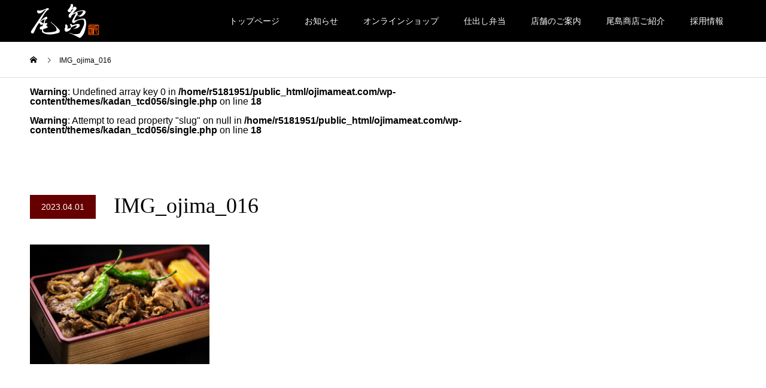

--- FILE ---
content_type: text/html; charset=UTF-8
request_url: https://ojimameat.com/img_ojima_016/
body_size: 12826
content:
<!DOCTYPE html>
<html dir="ltr" lang="ja" prefix="og: https://ogp.me/ns#">
<head>
<meta charset="UTF-8">
<meta name="description" content="文明開化の地 横浜にて大正十二年創業">
<meta name="viewport" content="width=device-width">
<meta name="format-detection" content="telephone=no">
<title>IMG_ojima_016 - 株式会社 尾島商店</title>

		<!-- All in One SEO 4.8.0 - aioseo.com -->
	<meta name="robots" content="max-image-preview:large" />
	<meta name="author" content="ojima_master"/>
	<link rel="canonical" href="https://ojimameat.com/img_ojima_016/" />
	<meta name="generator" content="All in One SEO (AIOSEO) 4.8.0" />
		<meta property="og:locale" content="ja_JP" />
		<meta property="og:site_name" content="株式会社 尾島商店 - 文明開化の地 横浜にて大正十二年創業" />
		<meta property="og:type" content="article" />
		<meta property="og:title" content="IMG_ojima_016 - 株式会社 尾島商店" />
		<meta property="og:url" content="https://ojimameat.com/img_ojima_016/" />
		<meta property="og:image" content="https://ojimameat.com/wp-content/uploads/2023/04/IMG_ojima_008.jpg" />
		<meta property="og:image:secure_url" content="https://ojimameat.com/wp-content/uploads/2023/04/IMG_ojima_008.jpg" />
		<meta property="og:image:width" content="600" />
		<meta property="og:image:height" content="600" />
		<meta property="article:published_time" content="2023-04-01T12:09:47+00:00" />
		<meta property="article:modified_time" content="2023-04-01T12:09:47+00:00" />
		<meta property="article:publisher" content="https://www.facebook.com/profile.php?id=100064183892745" />
		<meta name="twitter:card" content="summary_large_image" />
		<meta name="twitter:title" content="IMG_ojima_016 - 株式会社 尾島商店" />
		<meta name="twitter:image" content="https://ojimameat.com/wp-content/uploads/2023/04/IMG_ojima_008.jpg" />
		<script type="application/ld+json" class="aioseo-schema">
			{"@context":"https:\/\/schema.org","@graph":[{"@type":"BreadcrumbList","@id":"https:\/\/ojimameat.com\/img_ojima_016\/#breadcrumblist","itemListElement":[{"@type":"ListItem","@id":"https:\/\/ojimameat.com\/#listItem","position":1,"name":"\u5bb6","item":"https:\/\/ojimameat.com\/","nextItem":{"@type":"ListItem","@id":"https:\/\/ojimameat.com\/img_ojima_016\/#listItem","name":"IMG_ojima_016"}},{"@type":"ListItem","@id":"https:\/\/ojimameat.com\/img_ojima_016\/#listItem","position":2,"name":"IMG_ojima_016","previousItem":{"@type":"ListItem","@id":"https:\/\/ojimameat.com\/#listItem","name":"\u5bb6"}}]},{"@type":"ItemPage","@id":"https:\/\/ojimameat.com\/img_ojima_016\/#itempage","url":"https:\/\/ojimameat.com\/img_ojima_016\/","name":"IMG_ojima_016 - \u682a\u5f0f\u4f1a\u793e \u5c3e\u5cf6\u5546\u5e97","inLanguage":"ja","isPartOf":{"@id":"https:\/\/ojimameat.com\/#website"},"breadcrumb":{"@id":"https:\/\/ojimameat.com\/img_ojima_016\/#breadcrumblist"},"author":{"@id":"https:\/\/ojimameat.com\/author\/ojima_master\/#author"},"creator":{"@id":"https:\/\/ojimameat.com\/author\/ojima_master\/#author"},"datePublished":"2023-04-01T21:09:47+09:00","dateModified":"2023-04-01T21:09:47+09:00"},{"@type":"Organization","@id":"https:\/\/ojimameat.com\/#organization","name":"\u682a\u5f0f\u4f1a\u793e \u5c3e\u5cf6\u5546\u5e97","description":"\u6587\u660e\u958b\u5316\u306e\u5730 \u6a2a\u6d5c\u306b\u3066\u5927\u6b63\u5341\u4e8c\u5e74\u5275\u696d","url":"https:\/\/ojimameat.com\/","telephone":"+81453492761","logo":{"@type":"ImageObject","url":"https:\/\/ojimameat.com\/wp-content\/uploads\/2023\/04\/ojima_logo_03.png","@id":"https:\/\/ojimameat.com\/img_ojima_016\/#organizationLogo","width":627,"height":913},"image":{"@id":"https:\/\/ojimameat.com\/img_ojima_016\/#organizationLogo"},"sameAs":["https:\/\/www.facebook.com\/profile.php?id=100064183892745","https:\/\/www.instagram.com\/ojimameat_29\/"]},{"@type":"Person","@id":"https:\/\/ojimameat.com\/author\/ojima_master\/#author","url":"https:\/\/ojimameat.com\/author\/ojima_master\/","name":"ojima_master"},{"@type":"WebSite","@id":"https:\/\/ojimameat.com\/#website","url":"https:\/\/ojimameat.com\/","name":"\u682a\u5f0f\u4f1a\u793e \u5c3e\u5cf6\u5546\u5e97\u30db\u30fc\u30e0\u30da\u30fc\u30b8","description":"\u6587\u660e\u958b\u5316\u306e\u5730 \u6a2a\u6d5c\u306b\u3066\u5927\u6b63\u5341\u4e8c\u5e74\u5275\u696d","inLanguage":"ja","publisher":{"@id":"https:\/\/ojimameat.com\/#organization"}}]}
		</script>
		<!-- All in One SEO -->

<link rel="alternate" type="application/rss+xml" title="株式会社 尾島商店 &raquo; フィード" href="https://ojimameat.com/feed/" />
<link rel="alternate" type="application/rss+xml" title="株式会社 尾島商店 &raquo; コメントフィード" href="https://ojimameat.com/comments/feed/" />
<link rel="alternate" type="application/rss+xml" title="株式会社 尾島商店 &raquo; IMG_ojima_016 のコメントのフィード" href="https://ojimameat.com/feed/?attachment_id=63" />
<link rel="alternate" title="oEmbed (JSON)" type="application/json+oembed" href="https://ojimameat.com/wp-json/oembed/1.0/embed?url=https%3A%2F%2Fojimameat.com%2Fimg_ojima_016%2F" />
<link rel="alternate" title="oEmbed (XML)" type="text/xml+oembed" href="https://ojimameat.com/wp-json/oembed/1.0/embed?url=https%3A%2F%2Fojimameat.com%2Fimg_ojima_016%2F&#038;format=xml" />
		<!-- This site uses the Google Analytics by MonsterInsights plugin v9.3.1 - Using Analytics tracking - https://www.monsterinsights.com/ -->
							<script src="//www.googletagmanager.com/gtag/js?id=G-JPXQ9ZKY6S"  data-cfasync="false" data-wpfc-render="false" type="text/javascript" async></script>
			<script data-cfasync="false" data-wpfc-render="false" type="text/javascript">
				var mi_version = '9.3.1';
				var mi_track_user = true;
				var mi_no_track_reason = '';
								var MonsterInsightsDefaultLocations = {"page_location":"https:\/\/ojimameat.com\/img_ojima_016\/"};
				if ( typeof MonsterInsightsPrivacyGuardFilter === 'function' ) {
					var MonsterInsightsLocations = (typeof MonsterInsightsExcludeQuery === 'object') ? MonsterInsightsPrivacyGuardFilter( MonsterInsightsExcludeQuery ) : MonsterInsightsPrivacyGuardFilter( MonsterInsightsDefaultLocations );
				} else {
					var MonsterInsightsLocations = (typeof MonsterInsightsExcludeQuery === 'object') ? MonsterInsightsExcludeQuery : MonsterInsightsDefaultLocations;
				}

								var disableStrs = [
										'ga-disable-G-JPXQ9ZKY6S',
									];

				/* Function to detect opted out users */
				function __gtagTrackerIsOptedOut() {
					for (var index = 0; index < disableStrs.length; index++) {
						if (document.cookie.indexOf(disableStrs[index] + '=true') > -1) {
							return true;
						}
					}

					return false;
				}

				/* Disable tracking if the opt-out cookie exists. */
				if (__gtagTrackerIsOptedOut()) {
					for (var index = 0; index < disableStrs.length; index++) {
						window[disableStrs[index]] = true;
					}
				}

				/* Opt-out function */
				function __gtagTrackerOptout() {
					for (var index = 0; index < disableStrs.length; index++) {
						document.cookie = disableStrs[index] + '=true; expires=Thu, 31 Dec 2099 23:59:59 UTC; path=/';
						window[disableStrs[index]] = true;
					}
				}

				if ('undefined' === typeof gaOptout) {
					function gaOptout() {
						__gtagTrackerOptout();
					}
				}
								window.dataLayer = window.dataLayer || [];

				window.MonsterInsightsDualTracker = {
					helpers: {},
					trackers: {},
				};
				if (mi_track_user) {
					function __gtagDataLayer() {
						dataLayer.push(arguments);
					}

					function __gtagTracker(type, name, parameters) {
						if (!parameters) {
							parameters = {};
						}

						if (parameters.send_to) {
							__gtagDataLayer.apply(null, arguments);
							return;
						}

						if (type === 'event') {
														parameters.send_to = monsterinsights_frontend.v4_id;
							var hookName = name;
							if (typeof parameters['event_category'] !== 'undefined') {
								hookName = parameters['event_category'] + ':' + name;
							}

							if (typeof MonsterInsightsDualTracker.trackers[hookName] !== 'undefined') {
								MonsterInsightsDualTracker.trackers[hookName](parameters);
							} else {
								__gtagDataLayer('event', name, parameters);
							}
							
						} else {
							__gtagDataLayer.apply(null, arguments);
						}
					}

					__gtagTracker('js', new Date());
					__gtagTracker('set', {
						'developer_id.dZGIzZG': true,
											});
					if ( MonsterInsightsLocations.page_location ) {
						__gtagTracker('set', MonsterInsightsLocations);
					}
										__gtagTracker('config', 'G-JPXQ9ZKY6S', {"forceSSL":"true","link_attribution":"true"} );
															window.gtag = __gtagTracker;										(function () {
						/* https://developers.google.com/analytics/devguides/collection/analyticsjs/ */
						/* ga and __gaTracker compatibility shim. */
						var noopfn = function () {
							return null;
						};
						var newtracker = function () {
							return new Tracker();
						};
						var Tracker = function () {
							return null;
						};
						var p = Tracker.prototype;
						p.get = noopfn;
						p.set = noopfn;
						p.send = function () {
							var args = Array.prototype.slice.call(arguments);
							args.unshift('send');
							__gaTracker.apply(null, args);
						};
						var __gaTracker = function () {
							var len = arguments.length;
							if (len === 0) {
								return;
							}
							var f = arguments[len - 1];
							if (typeof f !== 'object' || f === null || typeof f.hitCallback !== 'function') {
								if ('send' === arguments[0]) {
									var hitConverted, hitObject = false, action;
									if ('event' === arguments[1]) {
										if ('undefined' !== typeof arguments[3]) {
											hitObject = {
												'eventAction': arguments[3],
												'eventCategory': arguments[2],
												'eventLabel': arguments[4],
												'value': arguments[5] ? arguments[5] : 1,
											}
										}
									}
									if ('pageview' === arguments[1]) {
										if ('undefined' !== typeof arguments[2]) {
											hitObject = {
												'eventAction': 'page_view',
												'page_path': arguments[2],
											}
										}
									}
									if (typeof arguments[2] === 'object') {
										hitObject = arguments[2];
									}
									if (typeof arguments[5] === 'object') {
										Object.assign(hitObject, arguments[5]);
									}
									if ('undefined' !== typeof arguments[1].hitType) {
										hitObject = arguments[1];
										if ('pageview' === hitObject.hitType) {
											hitObject.eventAction = 'page_view';
										}
									}
									if (hitObject) {
										action = 'timing' === arguments[1].hitType ? 'timing_complete' : hitObject.eventAction;
										hitConverted = mapArgs(hitObject);
										__gtagTracker('event', action, hitConverted);
									}
								}
								return;
							}

							function mapArgs(args) {
								var arg, hit = {};
								var gaMap = {
									'eventCategory': 'event_category',
									'eventAction': 'event_action',
									'eventLabel': 'event_label',
									'eventValue': 'event_value',
									'nonInteraction': 'non_interaction',
									'timingCategory': 'event_category',
									'timingVar': 'name',
									'timingValue': 'value',
									'timingLabel': 'event_label',
									'page': 'page_path',
									'location': 'page_location',
									'title': 'page_title',
									'referrer' : 'page_referrer',
								};
								for (arg in args) {
																		if (!(!args.hasOwnProperty(arg) || !gaMap.hasOwnProperty(arg))) {
										hit[gaMap[arg]] = args[arg];
									} else {
										hit[arg] = args[arg];
									}
								}
								return hit;
							}

							try {
								f.hitCallback();
							} catch (ex) {
							}
						};
						__gaTracker.create = newtracker;
						__gaTracker.getByName = newtracker;
						__gaTracker.getAll = function () {
							return [];
						};
						__gaTracker.remove = noopfn;
						__gaTracker.loaded = true;
						window['__gaTracker'] = __gaTracker;
					})();
									} else {
										console.log("");
					(function () {
						function __gtagTracker() {
							return null;
						}

						window['__gtagTracker'] = __gtagTracker;
						window['gtag'] = __gtagTracker;
					})();
									}
			</script>
				<!-- / Google Analytics by MonsterInsights -->
		<style id='wp-img-auto-sizes-contain-inline-css' type='text/css'>
img:is([sizes=auto i],[sizes^="auto," i]){contain-intrinsic-size:3000px 1500px}
/*# sourceURL=wp-img-auto-sizes-contain-inline-css */
</style>
<style id='wp-block-library-inline-css' type='text/css'>
:root{--wp-block-synced-color:#7a00df;--wp-block-synced-color--rgb:122,0,223;--wp-bound-block-color:var(--wp-block-synced-color);--wp-editor-canvas-background:#ddd;--wp-admin-theme-color:#007cba;--wp-admin-theme-color--rgb:0,124,186;--wp-admin-theme-color-darker-10:#006ba1;--wp-admin-theme-color-darker-10--rgb:0,107,160.5;--wp-admin-theme-color-darker-20:#005a87;--wp-admin-theme-color-darker-20--rgb:0,90,135;--wp-admin-border-width-focus:2px}@media (min-resolution:192dpi){:root{--wp-admin-border-width-focus:1.5px}}.wp-element-button{cursor:pointer}:root .has-very-light-gray-background-color{background-color:#eee}:root .has-very-dark-gray-background-color{background-color:#313131}:root .has-very-light-gray-color{color:#eee}:root .has-very-dark-gray-color{color:#313131}:root .has-vivid-green-cyan-to-vivid-cyan-blue-gradient-background{background:linear-gradient(135deg,#00d084,#0693e3)}:root .has-purple-crush-gradient-background{background:linear-gradient(135deg,#34e2e4,#4721fb 50%,#ab1dfe)}:root .has-hazy-dawn-gradient-background{background:linear-gradient(135deg,#faaca8,#dad0ec)}:root .has-subdued-olive-gradient-background{background:linear-gradient(135deg,#fafae1,#67a671)}:root .has-atomic-cream-gradient-background{background:linear-gradient(135deg,#fdd79a,#004a59)}:root .has-nightshade-gradient-background{background:linear-gradient(135deg,#330968,#31cdcf)}:root .has-midnight-gradient-background{background:linear-gradient(135deg,#020381,#2874fc)}:root{--wp--preset--font-size--normal:16px;--wp--preset--font-size--huge:42px}.has-regular-font-size{font-size:1em}.has-larger-font-size{font-size:2.625em}.has-normal-font-size{font-size:var(--wp--preset--font-size--normal)}.has-huge-font-size{font-size:var(--wp--preset--font-size--huge)}.has-text-align-center{text-align:center}.has-text-align-left{text-align:left}.has-text-align-right{text-align:right}.has-fit-text{white-space:nowrap!important}#end-resizable-editor-section{display:none}.aligncenter{clear:both}.items-justified-left{justify-content:flex-start}.items-justified-center{justify-content:center}.items-justified-right{justify-content:flex-end}.items-justified-space-between{justify-content:space-between}.screen-reader-text{border:0;clip-path:inset(50%);height:1px;margin:-1px;overflow:hidden;padding:0;position:absolute;width:1px;word-wrap:normal!important}.screen-reader-text:focus{background-color:#ddd;clip-path:none;color:#444;display:block;font-size:1em;height:auto;left:5px;line-height:normal;padding:15px 23px 14px;text-decoration:none;top:5px;width:auto;z-index:100000}html :where(.has-border-color){border-style:solid}html :where([style*=border-top-color]){border-top-style:solid}html :where([style*=border-right-color]){border-right-style:solid}html :where([style*=border-bottom-color]){border-bottom-style:solid}html :where([style*=border-left-color]){border-left-style:solid}html :where([style*=border-width]){border-style:solid}html :where([style*=border-top-width]){border-top-style:solid}html :where([style*=border-right-width]){border-right-style:solid}html :where([style*=border-bottom-width]){border-bottom-style:solid}html :where([style*=border-left-width]){border-left-style:solid}html :where(img[class*=wp-image-]){height:auto;max-width:100%}:where(figure){margin:0 0 1em}html :where(.is-position-sticky){--wp-admin--admin-bar--position-offset:var(--wp-admin--admin-bar--height,0px)}@media screen and (max-width:600px){html :where(.is-position-sticky){--wp-admin--admin-bar--position-offset:0px}}

/*# sourceURL=wp-block-library-inline-css */
</style><style id='global-styles-inline-css' type='text/css'>
:root{--wp--preset--aspect-ratio--square: 1;--wp--preset--aspect-ratio--4-3: 4/3;--wp--preset--aspect-ratio--3-4: 3/4;--wp--preset--aspect-ratio--3-2: 3/2;--wp--preset--aspect-ratio--2-3: 2/3;--wp--preset--aspect-ratio--16-9: 16/9;--wp--preset--aspect-ratio--9-16: 9/16;--wp--preset--color--black: #000000;--wp--preset--color--cyan-bluish-gray: #abb8c3;--wp--preset--color--white: #ffffff;--wp--preset--color--pale-pink: #f78da7;--wp--preset--color--vivid-red: #cf2e2e;--wp--preset--color--luminous-vivid-orange: #ff6900;--wp--preset--color--luminous-vivid-amber: #fcb900;--wp--preset--color--light-green-cyan: #7bdcb5;--wp--preset--color--vivid-green-cyan: #00d084;--wp--preset--color--pale-cyan-blue: #8ed1fc;--wp--preset--color--vivid-cyan-blue: #0693e3;--wp--preset--color--vivid-purple: #9b51e0;--wp--preset--gradient--vivid-cyan-blue-to-vivid-purple: linear-gradient(135deg,rgb(6,147,227) 0%,rgb(155,81,224) 100%);--wp--preset--gradient--light-green-cyan-to-vivid-green-cyan: linear-gradient(135deg,rgb(122,220,180) 0%,rgb(0,208,130) 100%);--wp--preset--gradient--luminous-vivid-amber-to-luminous-vivid-orange: linear-gradient(135deg,rgb(252,185,0) 0%,rgb(255,105,0) 100%);--wp--preset--gradient--luminous-vivid-orange-to-vivid-red: linear-gradient(135deg,rgb(255,105,0) 0%,rgb(207,46,46) 100%);--wp--preset--gradient--very-light-gray-to-cyan-bluish-gray: linear-gradient(135deg,rgb(238,238,238) 0%,rgb(169,184,195) 100%);--wp--preset--gradient--cool-to-warm-spectrum: linear-gradient(135deg,rgb(74,234,220) 0%,rgb(151,120,209) 20%,rgb(207,42,186) 40%,rgb(238,44,130) 60%,rgb(251,105,98) 80%,rgb(254,248,76) 100%);--wp--preset--gradient--blush-light-purple: linear-gradient(135deg,rgb(255,206,236) 0%,rgb(152,150,240) 100%);--wp--preset--gradient--blush-bordeaux: linear-gradient(135deg,rgb(254,205,165) 0%,rgb(254,45,45) 50%,rgb(107,0,62) 100%);--wp--preset--gradient--luminous-dusk: linear-gradient(135deg,rgb(255,203,112) 0%,rgb(199,81,192) 50%,rgb(65,88,208) 100%);--wp--preset--gradient--pale-ocean: linear-gradient(135deg,rgb(255,245,203) 0%,rgb(182,227,212) 50%,rgb(51,167,181) 100%);--wp--preset--gradient--electric-grass: linear-gradient(135deg,rgb(202,248,128) 0%,rgb(113,206,126) 100%);--wp--preset--gradient--midnight: linear-gradient(135deg,rgb(2,3,129) 0%,rgb(40,116,252) 100%);--wp--preset--font-size--small: 13px;--wp--preset--font-size--medium: 20px;--wp--preset--font-size--large: 36px;--wp--preset--font-size--x-large: 42px;--wp--preset--spacing--20: 0.44rem;--wp--preset--spacing--30: 0.67rem;--wp--preset--spacing--40: 1rem;--wp--preset--spacing--50: 1.5rem;--wp--preset--spacing--60: 2.25rem;--wp--preset--spacing--70: 3.38rem;--wp--preset--spacing--80: 5.06rem;--wp--preset--shadow--natural: 6px 6px 9px rgba(0, 0, 0, 0.2);--wp--preset--shadow--deep: 12px 12px 50px rgba(0, 0, 0, 0.4);--wp--preset--shadow--sharp: 6px 6px 0px rgba(0, 0, 0, 0.2);--wp--preset--shadow--outlined: 6px 6px 0px -3px rgb(255, 255, 255), 6px 6px rgb(0, 0, 0);--wp--preset--shadow--crisp: 6px 6px 0px rgb(0, 0, 0);}:where(.is-layout-flex){gap: 0.5em;}:where(.is-layout-grid){gap: 0.5em;}body .is-layout-flex{display: flex;}.is-layout-flex{flex-wrap: wrap;align-items: center;}.is-layout-flex > :is(*, div){margin: 0;}body .is-layout-grid{display: grid;}.is-layout-grid > :is(*, div){margin: 0;}:where(.wp-block-columns.is-layout-flex){gap: 2em;}:where(.wp-block-columns.is-layout-grid){gap: 2em;}:where(.wp-block-post-template.is-layout-flex){gap: 1.25em;}:where(.wp-block-post-template.is-layout-grid){gap: 1.25em;}.has-black-color{color: var(--wp--preset--color--black) !important;}.has-cyan-bluish-gray-color{color: var(--wp--preset--color--cyan-bluish-gray) !important;}.has-white-color{color: var(--wp--preset--color--white) !important;}.has-pale-pink-color{color: var(--wp--preset--color--pale-pink) !important;}.has-vivid-red-color{color: var(--wp--preset--color--vivid-red) !important;}.has-luminous-vivid-orange-color{color: var(--wp--preset--color--luminous-vivid-orange) !important;}.has-luminous-vivid-amber-color{color: var(--wp--preset--color--luminous-vivid-amber) !important;}.has-light-green-cyan-color{color: var(--wp--preset--color--light-green-cyan) !important;}.has-vivid-green-cyan-color{color: var(--wp--preset--color--vivid-green-cyan) !important;}.has-pale-cyan-blue-color{color: var(--wp--preset--color--pale-cyan-blue) !important;}.has-vivid-cyan-blue-color{color: var(--wp--preset--color--vivid-cyan-blue) !important;}.has-vivid-purple-color{color: var(--wp--preset--color--vivid-purple) !important;}.has-black-background-color{background-color: var(--wp--preset--color--black) !important;}.has-cyan-bluish-gray-background-color{background-color: var(--wp--preset--color--cyan-bluish-gray) !important;}.has-white-background-color{background-color: var(--wp--preset--color--white) !important;}.has-pale-pink-background-color{background-color: var(--wp--preset--color--pale-pink) !important;}.has-vivid-red-background-color{background-color: var(--wp--preset--color--vivid-red) !important;}.has-luminous-vivid-orange-background-color{background-color: var(--wp--preset--color--luminous-vivid-orange) !important;}.has-luminous-vivid-amber-background-color{background-color: var(--wp--preset--color--luminous-vivid-amber) !important;}.has-light-green-cyan-background-color{background-color: var(--wp--preset--color--light-green-cyan) !important;}.has-vivid-green-cyan-background-color{background-color: var(--wp--preset--color--vivid-green-cyan) !important;}.has-pale-cyan-blue-background-color{background-color: var(--wp--preset--color--pale-cyan-blue) !important;}.has-vivid-cyan-blue-background-color{background-color: var(--wp--preset--color--vivid-cyan-blue) !important;}.has-vivid-purple-background-color{background-color: var(--wp--preset--color--vivid-purple) !important;}.has-black-border-color{border-color: var(--wp--preset--color--black) !important;}.has-cyan-bluish-gray-border-color{border-color: var(--wp--preset--color--cyan-bluish-gray) !important;}.has-white-border-color{border-color: var(--wp--preset--color--white) !important;}.has-pale-pink-border-color{border-color: var(--wp--preset--color--pale-pink) !important;}.has-vivid-red-border-color{border-color: var(--wp--preset--color--vivid-red) !important;}.has-luminous-vivid-orange-border-color{border-color: var(--wp--preset--color--luminous-vivid-orange) !important;}.has-luminous-vivid-amber-border-color{border-color: var(--wp--preset--color--luminous-vivid-amber) !important;}.has-light-green-cyan-border-color{border-color: var(--wp--preset--color--light-green-cyan) !important;}.has-vivid-green-cyan-border-color{border-color: var(--wp--preset--color--vivid-green-cyan) !important;}.has-pale-cyan-blue-border-color{border-color: var(--wp--preset--color--pale-cyan-blue) !important;}.has-vivid-cyan-blue-border-color{border-color: var(--wp--preset--color--vivid-cyan-blue) !important;}.has-vivid-purple-border-color{border-color: var(--wp--preset--color--vivid-purple) !important;}.has-vivid-cyan-blue-to-vivid-purple-gradient-background{background: var(--wp--preset--gradient--vivid-cyan-blue-to-vivid-purple) !important;}.has-light-green-cyan-to-vivid-green-cyan-gradient-background{background: var(--wp--preset--gradient--light-green-cyan-to-vivid-green-cyan) !important;}.has-luminous-vivid-amber-to-luminous-vivid-orange-gradient-background{background: var(--wp--preset--gradient--luminous-vivid-amber-to-luminous-vivid-orange) !important;}.has-luminous-vivid-orange-to-vivid-red-gradient-background{background: var(--wp--preset--gradient--luminous-vivid-orange-to-vivid-red) !important;}.has-very-light-gray-to-cyan-bluish-gray-gradient-background{background: var(--wp--preset--gradient--very-light-gray-to-cyan-bluish-gray) !important;}.has-cool-to-warm-spectrum-gradient-background{background: var(--wp--preset--gradient--cool-to-warm-spectrum) !important;}.has-blush-light-purple-gradient-background{background: var(--wp--preset--gradient--blush-light-purple) !important;}.has-blush-bordeaux-gradient-background{background: var(--wp--preset--gradient--blush-bordeaux) !important;}.has-luminous-dusk-gradient-background{background: var(--wp--preset--gradient--luminous-dusk) !important;}.has-pale-ocean-gradient-background{background: var(--wp--preset--gradient--pale-ocean) !important;}.has-electric-grass-gradient-background{background: var(--wp--preset--gradient--electric-grass) !important;}.has-midnight-gradient-background{background: var(--wp--preset--gradient--midnight) !important;}.has-small-font-size{font-size: var(--wp--preset--font-size--small) !important;}.has-medium-font-size{font-size: var(--wp--preset--font-size--medium) !important;}.has-large-font-size{font-size: var(--wp--preset--font-size--large) !important;}.has-x-large-font-size{font-size: var(--wp--preset--font-size--x-large) !important;}
/*# sourceURL=global-styles-inline-css */
</style>

<style id='classic-theme-styles-inline-css' type='text/css'>
/*! This file is auto-generated */
.wp-block-button__link{color:#fff;background-color:#32373c;border-radius:9999px;box-shadow:none;text-decoration:none;padding:calc(.667em + 2px) calc(1.333em + 2px);font-size:1.125em}.wp-block-file__button{background:#32373c;color:#fff;text-decoration:none}
/*# sourceURL=/wp-includes/css/classic-themes.min.css */
</style>
<link rel='stylesheet' id='kadan-slick-css' href='https://ojimameat.com/wp-content/themes/kadan_tcd056/assets/css/slick.min.css?ver=6.9' type='text/css' media='all' />
<link rel='stylesheet' id='kadan-slick-theme-css' href='https://ojimameat.com/wp-content/themes/kadan_tcd056/assets/css/slick-theme.min.css?ver=6.9' type='text/css' media='all' />
<link rel='stylesheet' id='kadan-style-css' href='https://ojimameat.com/wp-content/themes/kadan_tcd056/style.css?ver=1.14' type='text/css' media='all' />
<link rel='stylesheet' id='kadan-sns-css-css' href='https://ojimameat.com/wp-content/themes/kadan_tcd056/assets/css/sns-button.css?ver=1' type='text/css' media='all' />
<script type="text/javascript" src="https://ojimameat.com/wp-content/plugins/google-analytics-for-wordpress/assets/js/frontend-gtag.min.js?ver=9.3.1" id="monsterinsights-frontend-script-js" async="async" data-wp-strategy="async"></script>
<script data-cfasync="false" data-wpfc-render="false" type="text/javascript" id='monsterinsights-frontend-script-js-extra'>/* <![CDATA[ */
var monsterinsights_frontend = {"js_events_tracking":"true","download_extensions":"doc,pdf,ppt,zip,xls,docx,pptx,xlsx","inbound_paths":"[{\"path\":\"\\\/go\\\/\",\"label\":\"affiliate\"},{\"path\":\"\\\/recommend\\\/\",\"label\":\"affiliate\"}]","home_url":"https:\/\/ojimameat.com","hash_tracking":"false","v4_id":"G-JPXQ9ZKY6S"};/* ]]> */
</script>
<script type="text/javascript" src="https://ojimameat.com/wp-includes/js/jquery/jquery.min.js?ver=3.7.1" id="jquery-core-js"></script>
<script type="text/javascript" src="https://ojimameat.com/wp-includes/js/jquery/jquery-migrate.min.js?ver=3.4.1" id="jquery-migrate-js"></script>
<script type="text/javascript" src="https://ojimameat.com/wp-content/themes/kadan_tcd056/assets/js/slick.min.js?ver=1.14" id="kadan-slick-js"></script>
<link rel="https://api.w.org/" href="https://ojimameat.com/wp-json/" /><link rel="alternate" title="JSON" type="application/json" href="https://ojimameat.com/wp-json/wp/v2/media/63" /><link rel='shortlink' href='https://ojimameat.com/?p=63' />
<!-- start Simple Custom CSS and JS -->
<style type="text/css">
@media screen and (max-width: 768px) {
  /* 通販などトップ縦キャッチと同じ24pxに強制 */
  .p-page-header__title--vertical span {
    font-size: 24px !important;
    line-height: 2 !important;
  }
}
</style>
<!-- end Simple Custom CSS and JS -->
<!-- start Simple Custom CSS and JS -->
<style type="text/css">
@media screen and (max-width: 768px) {
  h1.p-page-header__title.p-page-header__title--vertical {
    font-size: 24px !important;
    line-height: 2 !important;
  }
}


</style>
<!-- end Simple Custom CSS and JS -->
<!-- start Simple Custom CSS and JS -->
<style type="text/css">
@media screen and (max-width: 768px) {
  .p-page-header__title--vertical {
    font-size: 24px !important;
    line-height: 2 !important;
  }
}

@media screen and (max-width: 768px) {
  h1.p-page-header__title.p-page-header__title--vertical {
    font-size: 24px !important;
    line-height: 2 !important;
  }
}

</style>
<!-- end Simple Custom CSS and JS -->
<!-- start Simple Custom CSS and JS -->
<style type="text/css">
@media screen and (min-width: 769px) {
  /* PC版：縦キャッチを26pxに統一 */
  .p-section-header__title--vertical,
  .p-section-header__title--vertical span {
    font-size: 26px !important;
    line-height: 2 !important;
  }
}
</style>
<!-- end Simple Custom CSS and JS -->
<!-- start Simple Custom CSS and JS -->
<style type="text/css">
/* ===== ボタンのデザイン設定（PC／モバイル共通） ===== */
button {
    background-color: #000000;
    color: #ffffff;
    font-size: 10px;
    width: 240px;
    height: 60px;
    cursor: pointer;
}

button:hover {
    background-color: #660000;
}

/* ===== レイアウト・カード設定 ===== */
.container {
    width: 90%;
    max-width: 1200px;
    margin: 0 auto;
}

.card-wrapper {
    width: 100%;
    display: grid;
    grid-template-columns: repeat(auto-fit, minmax(270px, 1fr));
    grid-column-gap: 20px;
    grid-row-gap: 40px;
}

/* ===== 見出しフォント設定（h4）===== */
h4 {
    font-family: serif;
}

/* ===== 段落の行間調整 ===== */
p {
    line-height: 2;
}

/* ===== モバイル向けフォント調整（40代以上が見やすいように）===== */
@media screen and (max-width: 768px) {
  p, li, span, a {
    font-size: 17px !important;
    line-height: 1.7 !important;
  }

  h2, h3, h4 {
    font-size: 22px !important;
  }

  .linkbox-text, .linkbox-title {
    font-size: 17px !important;
  }

  /* ボタンの文字サイズ調整 */
  .btn,
  .btn a,
  .tcd-btn,
  .button,
  input[type="submit"],
  .linkbox a {
    font-size: 16px !important;
  }

  /* 黒背景のボックス内テキスト（説明文など） */
  .black-box p,
  .black-box {
    font-size: 17px !important;
    line-height: 1.8 !important;
  }

  /* トップページの縦書き見出し（創業百余年〜） */
  .catchphrase {
    font-size: 20px !important;
    line-height: 2 !important;
  }
}
</style>
<!-- end Simple Custom CSS and JS -->
<link rel="shortcut icon" href="https://ojimameat.com/wp-content/uploads/2023/04/ojima_favicon.png">
<style>
.c-comment__form-submit:hover,.c-pw__btn:hover,.p-article01__cat:hover,.p-article11__cat:hover,.p-block02 .slick-arrow:hover,.p-block03 .slick-arrow:hover,.p-cb__item-btn a:hover,.p-entry__cat:hover,.p-entry__date,.p-index-news__topic-pager-item.is-active a,.p-index-news__topic-pager-item a:hover,.p-nav02__item a:hover,.p-readmore__btn:hover,.p-page-links > span,.p-pagetop a:hover,.p-page-links a:hover,.p-pager__item a:hover,.p-pager__item span,.p-post-list03 .slick-arrow:hover,.p-recommended-plan__btn a:hover{background: #660000}.p-article01__title a:hover,.p-article02:hover .p-article02__title,.p-article03:hover .p-article03__title,.p-article06__title a:hover,.p-article08:hover .p-article08__title,.p-article10__title a:hover,.p-breadcrumb a:hover,.p-room-meta dt,.p-section-nav__item:hover .p-section-nav__item-title,.p-social-nav__item a:hover,.p-spring-info dt,.p-vertical{color: #660000}.c-pw__btn,.p-entry__cat,.p-article01__cat,.p-article11__cat,.p-block02 .slick-arrow,.p-block03 .slick-arrow,.p-cb__item-btn a,.p-copyright,.p-headline,.p-nav02__item a,.p-readmore__btn,.p-page-links a,.p-pager__item a,.p-post-list03 .slick-arrow,.p-recommended-plan__btn a,.p-widget__title,.widget_block .wp-block-heading{background: #000000}.p-entry__body a,.custom-html-widget a,body.page-tcd-template .l-main a:not(.p-btn){color: #660000}body{font-family: "Segoe UI", Verdana, "游ゴシック", YuGothic, "Hiragino Kaku Gothic ProN", Meiryo, sans-serif}.c-logo,.p-entry__title,.p-page-header__headline,.p-index-blog__title,.p-index-news__col-title,.p-index-slider__item-title,.p-page-header__title,.p-archive-header__title,.p-plan__title,.p-recommended-plan__title,.p-section-header__title,.p-section-header__headline,.p-vertical,.p-vertical-block,.p-visual__title{font-family: "Times New Roman", "游明朝", "Yu Mincho", "游明朝体", "YuMincho", "ヒラギノ明朝 Pro W3", "Hiragino Mincho Pro", "HiraMinProN-W3", "HGS明朝E", "ＭＳ Ｐ明朝", "MS PMincho", serif; font-weight: 500}.p-page-header__title{transition-delay: 3s}.p-hover-effect--type1:hover img{-webkit-transform: scale(1.2);transform: scale(1.2)}.l-header{background: rgba(0, 0, 0, 1)}.p-global-nav a{color: #ffffff}.p-global-nav a:hover{background: #660000;color: #ffffff}.p-global-nav .sub-menu a{background: #111111;color: #ffffff}.p-global-nav .sub-menu a:hover{background: #660000;color: #ffffff}.p-footer-slider{background: #000000}.p-info{color: #000000}.p-info__logo{font-size: 25px}.p-info__btn{background: #000000;color: #ffffff}.p-info__btn:hover{background: #660000;color: #ffffff}.p-footer-nav{background: #660000;color: #ffffff}.p-footer-nav a{color: #ffffff}.p-footer-nav a:hover{color: #ffbfbf}@media screen and (max-width: 991px) {.p-global-nav{background: rgba(0,0,0, 1)}.p-global-nav a,.p-global-nav a:hover,.p-global-nav .sub-menu a,.p-global-nav .sub-menu a:hover{color: #ffffff}.p-global-nav .menu-item-has-children > a > .sub-menu-toggle::before{border-color: #ffffff}}.c-load--type1 { border: 3px solid rgba(102, 0, 0, 0.2); border-top-color: #660000; }
.p-section-header__title--vertical span {
  font-size: 24px !important;
  line-height: 2 !important;
}

.p-section-header__title--vertical,
.p-section-header__title--vertical span {
  font-size: 26px !important;
  line-height: 2 !important;
}

.p-section-header__title.p-section-header__title--vertical {
  font-size: 26px !important;
  line-height: 2 !important;
}
</style>
		<style type="text/css" id="wp-custom-css">
			@media screen and (max-width: 768px) {
  p, li, span, a {
    font-size: 17px !important;
    line-height: 1.7 !important;
  }

  h2, h3, h4 {
    font-size: 22px !important;
  }

  .fv_catch span,
  .catchphrase span,
  .top-message .title span,
  .fv_catch .tate,
  .catchphrase .tate,
  .top-message .title .tate,
  .p-section-header__title--vertical,
  .p-section-header__title--vertical span {
    font-size: 24px !important;
    line-height: 2 !important;
  }

  #cb_1 .p-section-header__title,
  #cb_2 .p-section-header__title,
  #cb_3 .p-section-header__title {
    font-size: 20px !important;
    line-height: 1.8 !important;
  }

  .linkbox a,
  .linkbox a span,
  .linkbox-title,
  .linkbox-text {
    font-size: 17px !important;
    line-height: 1.6 !important;
  }
}

.linkbox a,
.linkbox a span,
.linkbox-title,
.linkbox-text {
  font-size: 17px !important;
  line-height: 1.6 !important;
}

.linkbox p {
  font-size: 17px !important;
  line-height: 1.6 !important;
}

button {
  font-size: 17px !important;
  line-height: 1.6 !important;
}

.fv_catch .tate,
.catchphrase .tate,
.top-message .title .tate,
.p-section-header__title--vertical,
.p-section-header__title--vertical span {
  font-size: 26px !important;
  line-height: 2 !important;
}

.p-info_logo img {
  display: block;
  padding-top: 8px;
}

/* 採用リンクの文字色を白にする */
.wp-block-button__link.has-text-align-center {
  color: #fff !important;
}
		</style>
		</head>
<body class="attachment wp-singular attachment-template-default single single-attachment postid-63 attachmentid-63 attachment-jpeg wp-embed-responsive wp-theme-kadan_tcd056 ">
<div id="site_loader_overlay">
  <div id="site_loader_animation" class="c-load--type1">
      </div>
</div>
<div id="site_wrap">
<header id="js-header" class="l-header">
  <div class="l-header__inner l-inner">
    <div class="l-header__logo c-logo">
            <a href="https://ojimameat.com/">
        <img src="https://ojimameat.com/wp-content/uploads/2023/04/ojima_logo_white.png" alt="株式会社 尾島商店" width="116.5" height="60">
      </a>
          </div>
    <a href="#" id="js-menu-btn" class="p-menu-btn c-menu-btn"></a>
    		<nav id="js-global-nav" class="p-global-nav"><ul class="menu"><li id="menu-item-343" class="menu-item menu-item-type-post_type menu-item-object-page menu-item-home menu-item-343"><a href="https://ojimameat.com/">トップページ<span class="sub-menu-toggle"></span></a></li>
<li id="menu-item-836" class="menu-item menu-item-type-post_type menu-item-object-page current_page_parent menu-item-836"><a href="https://ojimameat.com/news/">お知らせ<span class="sub-menu-toggle"></span></a></li>
<li id="menu-item-798" class="menu-item menu-item-type-custom menu-item-object-custom menu-item-798"><a href="https://ojimameat.raku-uru.jp/">オンラインショップ<span class="sub-menu-toggle"></span></a></li>
<li id="menu-item-434" class="menu-item menu-item-type-post_type menu-item-object-page menu-item-434"><a href="https://ojimameat.com/shidashibento/">仕出し弁当<span class="sub-menu-toggle"></span></a></li>
<li id="menu-item-135" class="menu-item menu-item-type-post_type menu-item-object-page menu-item-135"><a href="https://ojimameat.com/shop/">店舗のご案内<span class="sub-menu-toggle"></span></a></li>
<li id="menu-item-132" class="menu-item menu-item-type-post_type menu-item-object-page menu-item-has-children menu-item-132"><a href="https://ojimameat.com/profile/">尾島商店ご紹介<span class="sub-menu-toggle"></span></a>
<ul class="sub-menu">
	<li id="menu-item-133" class="menu-item menu-item-type-post_type menu-item-object-page menu-item-133"><a href="https://ojimameat.com/messege/">代表ご挨拶<span class="sub-menu-toggle"></span></a></li>
	<li id="menu-item-563" class="menu-item menu-item-type-post_type menu-item-object-page menu-item-563"><a href="https://ojimameat.com/hamagin_yakibuta/">尾島商店と濱吟焼豚<span class="sub-menu-toggle"></span></a></li>
</ul>
</li>
<li id="menu-item-570" class="menu-item menu-item-type-post_type menu-item-object-page menu-item-570"><a href="https://ojimameat.com/%e6%8e%a1%e7%94%a8%e6%83%85%e5%a0%b1/">採用情報<span class="sub-menu-toggle"></span></a></li>
</ul></nav>      </div>
</header>
<main class="l-main" role="main">
  <div class="p-breadcrumb c-breadcrumb">
<ol class="p-breadcrumb__inner l-inner" itemscope itemtype="https://schema.org/BreadcrumbList">
<li class="p-breadcrumb__item c-breadcrumb__item c-breadcrumb__item--home" itemprop="itemListElement" itemscope itemtype="https://schema.org/ListItem">
<a href="https://ojimameat.com/" itemprop="item">
<span itemprop="name">HOME</span>
</a>
<meta itemprop="position" content="1">
</li>
<li class="p-breadcrumb__item c-breadcrumb__item" itemprop="itemListElement" itemscope itemtype="https://schema.org/ListItem"><span itemprop="name">IMG_ojima_016</span><meta itemprop="position" content="2"></li>
</ol>
</div>
  <div class="l-contents l-inner">
    <div class="l-primary">
        <br />
<b>Warning</b>:  Undefined array key 0 in <b>/home/r5181951/public_html/ojimameat.com/wp-content/themes/kadan_tcd056/single.php</b> on line <b>18</b><br />
<br />
<b>Warning</b>:  Attempt to read property "slug" on null in <b>/home/r5181951/public_html/ojimameat.com/wp-content/themes/kadan_tcd056/single.php</b> on line <b>18</b><br />
      <article class="p-entry">
			  <header class="p-entry__header">
          					<div class="p-entry__meta">
                         
						<time class="p-entry__date" datetime="2023-04-01">2023.04.01</time>
            					</div>
          					<h1 class="p-entry__title">IMG_ojima_016</h1>
				</header>
                        				<div class="p-entry__body">
          <p class="attachment"><a href='https://ojimameat.com/wp-content/uploads/2023/04/IMG_ojima_016.jpg'><img fetchpriority="high" decoding="async" width="300" height="200" src="https://ojimameat.com/wp-content/uploads/2023/04/IMG_ojima_016-300x200.jpg" class="attachment-medium size-medium" alt="" srcset="https://ojimameat.com/wp-content/uploads/2023/04/IMG_ojima_016-300x200.jpg 300w, https://ojimameat.com/wp-content/uploads/2023/04/IMG_ojima_016-1024x682.jpg 1024w, https://ojimameat.com/wp-content/uploads/2023/04/IMG_ojima_016-768x512.jpg 768w, https://ojimameat.com/wp-content/uploads/2023/04/IMG_ojima_016-1536x1024.jpg 1536w, https://ojimameat.com/wp-content/uploads/2023/04/IMG_ojima_016.jpg 2000w" sizes="(max-width: 300px) 100vw, 300px" /></a></p>
        </div>
                				      </article>
                  		</div><!-- /.l-primary -->
    <div class="l-secondary">
</div><!-- /.l-secondary -->
  </div><!-- /.l-contents -->
</main>
<footer class="l-footer">

 <div class="p-footer-slider">
      </div><!-- /.p-footer-slider -->
    <div class="p-info">
    <div class="p-info__inner l-inner">
            <div class="p-info__col">
        <div class="p-info__logo c-logo c-logo--retina">
                    <a href="https://ojimameat.com/">
            <img src="https://ojimameat.com/wp-content/uploads/2023/04/ojima_logo_03.png" alt="株式会社 尾島商店">
          </a>
                  </div>
        <p class="p-info__address">文明開化の地 横浜にて大正十二年創業<br />
株式会社 尾島商店<br />
〒236-0004 神奈川県横浜市金沢区福浦2-1-21</p>
			  <ul class="p-info__social p-social-nav">
          			    <li class="p-social-nav__item p-social-nav__item--facebook">
			  	  <a href="https://www.facebook.com/profile.php?id=100064183892745" target="_blank"></a>
			    </li>
                                        <li class="p-social-nav__item p-social-nav__item--instagram">
			  	  <a href="https://www.instagram.com/ojimameat_29/" target="_blank"></a>
			    </li>
                                        		    </ul>
      </div><!-- /.p-info__col -->
                  <div class="p-info__col">
        <div class="p-info__text">
          <p>お問い合わせはフリーダイヤルまで<br />
<a href="tel:0120202914"><font size="6"> 0120-20-2914 </font></a><br />
<br />
受付時間<br />
平日10：00～13：00、14：00～17：00</p> 
        </div>
      </div><!-- /.p-info__col -->
                </div><!-- /.p-info__inner -->
  </div><!-- /.p-info -->
      <div class="menu-%e3%83%95%e3%83%83%e3%82%bf%e3%83%bc%e3%83%a1%e3%83%8b%e3%83%a5%e3%83%bc-container"><ul class="p-footer-nav"><li id="menu-item-139" class="menu-item menu-item-type-custom menu-item-object-custom menu-item-home menu-item-139"><a href="https://ojimameat.com/">トップページ</a></li>
<li id="menu-item-141" class="menu-item menu-item-type-post_type menu-item-object-page menu-item-141"><a href="https://ojimameat.com/shop/">店舗のご案内</a></li>
<li id="menu-item-410" class="menu-item menu-item-type-custom menu-item-object-custom menu-item-410"><a href="https://ojimameat.raku-uru.jp">オンラインショップ</a></li>
<li id="menu-item-565" class="menu-item menu-item-type-post_type menu-item-object-page menu-item-565"><a href="https://ojimameat.com/shidashibento/">仕出し弁当</a></li>
<li id="menu-item-564" class="menu-item menu-item-type-post_type menu-item-object-page menu-item-564"><a href="https://ojimameat.com/hamagin_yakibuta/">尾島商店と濱吟焼豚</a></li>
<li id="menu-item-140" class="menu-item menu-item-type-post_type menu-item-object-page menu-item-140"><a href="https://ojimameat.com/profile/">尾島商店ご紹介</a></li>
<li id="menu-item-799" class="menu-item menu-item-type-post_type menu-item-object-page menu-item-799"><a href="https://ojimameat.com/%e6%8e%a1%e7%94%a8%e6%83%85%e5%a0%b1/">採用情報</a></li>
</ul></div>    <p class="p-copyright">
    <small>Copyright &copy; 株式会社 尾島商店 All Rights Reserved.</small>
  </p>
  <div id="js-pagetop" class="p-pagetop"><a href="#"></a></div>
</footer>
<script type="speculationrules">
{"prefetch":[{"source":"document","where":{"and":[{"href_matches":"/*"},{"not":{"href_matches":["/wp-*.php","/wp-admin/*","/wp-content/uploads/*","/wp-content/*","/wp-content/plugins/*","/wp-content/themes/kadan_tcd056/*","/*\\?(.+)"]}},{"not":{"selector_matches":"a[rel~=\"nofollow\"]"}},{"not":{"selector_matches":".no-prefetch, .no-prefetch a"}}]},"eagerness":"conservative"}]}
</script>
</div>
<script type="text/javascript" src="https://ojimameat.com/wp-content/themes/kadan_tcd056/assets/js/jquery.inview.min.js?ver=1.14" id="kadan-inview-js"></script>
<script type="text/javascript" src="https://ojimameat.com/wp-content/themes/kadan_tcd056/assets/js/functions.min.js?ver=1.14" id="kadan-script-js"></script>
<script>!function(e){if(e("#site_loader_overlay").length){var i=e("body").height();e("#site_wrap").css("display","none"),e("body").height(i),e(window).load(function(){e("#site_wrap").css("display","block"),e(".slick-slider").length&&e(".slick-slider").slick("setPosition"),e("body").height(""),e("#site_loader_animation").delay(600).fadeOut(400),e("#site_loader_overlay").delay(900).fadeOut(800)}),e(function(){setTimeout(function(){e("#site_loader_animation").delay(600).fadeOut(400),e("#site_loader_overlay").delay(900).fadeOut(800),e("#site_wrap").css("display","block")},3000)})}}(jQuery);</script>
</body>
</html>


--- FILE ---
content_type: text/css
request_url: https://ojimameat.com/wp-content/themes/kadan_tcd056/style.css?ver=1.14
body_size: 35820
content:
@charset "UTF-8";
/*
Theme Name:KADAN
Theme URI:https://tcd-theme.com/tcd056
Description:WordPress theme "KADAN" is developed to express Japan. The vertical layout and text animations are elegance. You can create a Japanese style website by combining beautiful layouts.
Author:TCD
Author URI:https://tcd-theme.com/
Text Domain: tcd-kadan
Version:1.14
*/
/* ========================================================================== Foundation ========================================================================== */
/* Normalize ----------------------------------------------------------------- */
/*! normalize.css v7.0.0 | MIT License | github.com/necolas/normalize.css */
/* Document ========================================================================== */
/** 1. Correct the line height in all browsers. 2. Prevent adjustments of font size after orientation changes in IE on Windows Phone and in iOS. */
html { -ms-text-size-adjust: 100%; /* 2 */ -webkit-text-size-adjust: 100%; /* 2 */ line-height: 1.15; /* 1 */ }

/* Sections ========================================================================== */
/** Remove the margin in all browsers (opinionated). */
body { margin: 0; }

/** Add the correct display in IE 9-. */
article, aside, footer, header, nav, section { display: block; }

/** Correct the font size and margin on `h1` elements within `section` and `article` contexts in Chrome, Firefox, and Safari. */
h1 { margin: 0.67em 0; font-size: 2em; }

/* Grouping content ========================================================================== */
/** Add the correct display in IE 9-. 1. Add the correct display in IE. */
figcaption, figure, main { display: block; /* 1 */ }

/** Add the correct margin in IE 8. */
figure { margin: 1em 40px; }

/** 1. Add the correct box sizing in Firefox. 2. Show the overflow in Edge and IE. */
hr { -webkit-box-sizing: content-box; box-sizing: content-box; /* 1 */ height: 0; /* 1 */ overflow: visible; /* 2 */ }

/** 1. Correct the inheritance and scaling of font size in all browsers. 2. Correct the odd `em` font sizing in all browsers. */
pre { font-family: monospace, monospace; /* 1 */ font-size: 1em; /* 2 */ }

/* Text-level semantics ========================================================================== */
/** 1. Remove the gray background on active links in IE 10. 2. Remove gaps in links underline in iOS 8+ and Safari 8+. */
a { -webkit-text-decoration-skip: objects; /* 2 */ background-color: transparent; /* 1 */ }

/** 1. Remove the bottom border in Chrome 57- and Firefox 39-. 2. Add the correct text decoration in Chrome, Edge, IE, Opera, and Safari. */
abbr[title] { border-bottom: none; /* 1 */ text-decoration: underline; /* 2 */ -webkit-text-decoration: underline dotted; text-decoration: underline dotted; /* 2 */ }

/** Prevent the duplicate application of `bolder` by the next rule in Safari 6. */
b, strong { font-weight: inherit; }

/** Add the correct font weight in Chrome, Edge, and Safari. */
b, strong { font-weight: bolder; }

/** 1. Correct the inheritance and scaling of font size in all browsers. 2. Correct the odd `em` font sizing in all browsers. */
code, kbd, samp { font-family: monospace, monospace; /* 1 */ font-size: 1em; /* 2 */ }

/** Add the correct font style in Android 4.3-. */
dfn { font-style: italic; }

/** Add the correct background and color in IE 9-. */
mark { background-color: #ff0; color: #000; }

/** Add the correct font size in all browsers. */
small { font-size: 80%; }

/** Prevent `sub` and `sup` elements from affecting the line height in all browsers. */
sub, sup { position: relative; font-size: 75%; line-height: 0; vertical-align: baseline; }

sub { bottom: -0.25em; }

sup { top: -0.5em; }

/* Embedded content ========================================================================== */
/** Add the correct display in IE 9-. */
audio, video { display: inline-block; }

/** Add the correct display in iOS 4-7. */
audio:not([controls]) { display: none; height: 0; }

/** Remove the border on images inside links in IE 10-. */
img { border-style: none; }

/** Hide the overflow in IE. */
svg:not(:root) { overflow: hidden; }

/* Forms ========================================================================== */
/** 1. Change the font styles in all browsers (opinionated). 2. Remove the margin in Firefox and Safari. */
button, input, optgroup, select, textarea { margin: 0; /* 2 */ font-family: sans-serif; /* 1 */ font-size: 100%; /* 1 */ line-height: 1.15; /* 1 */ }

/** Show the overflow in IE. 1. Show the overflow in Edge. */
button, input { overflow: visible; /* 1 */ }

/** Remove the inheritance of text transform in Edge, Firefox, and IE. 1. Remove the inheritance of text transform in Firefox. */
button, select { text-transform: none; /* 1 */ }

/** 1. Prevent a WebKit bug where (2) destroys native `audio` and `video` controls in Android 4. 2. Correct the inability to style clickable types in iOS and Safari. */
button, html [type="button"], [type="reset"], [type="submit"] { -webkit-appearance: button; /* 2 */ }

/** Remove the inner border and padding in Firefox. */
button::-moz-focus-inner, [type="button"]::-moz-focus-inner, [type="reset"]::-moz-focus-inner, [type="submit"]::-moz-focus-inner { padding: 0; border-style: none; }

/** Restore the focus styles unset by the previous rule. */
button:-moz-focusring, [type="button"]:-moz-focusring, [type="reset"]:-moz-focusring, [type="submit"]:-moz-focusring { outline: 1px dotted ButtonText; }

/** Correct the padding in Firefox. */
fieldset { padding: 0.35em 0.75em 0.625em; }

/** 1. Correct the text wrapping in Edge and IE. 2. Correct the color inheritance from `fieldset` elements in IE. 3. Remove the padding so developers are not caught out when they zero out `fieldset` elements in all browsers. */
legend { -webkit-box-sizing: border-box; box-sizing: border-box; /* 1 */ display: table; /* 1 */ max-width: 100%; /* 1 */ padding: 0; /* 3 */ color: inherit; /* 2 */ white-space: normal; /* 1 */ }

/** 1. Add the correct display in IE 9-. 2. Add the correct vertical alignment in Chrome, Firefox, and Opera. */
progress { display: inline-block; /* 1 */ vertical-align: baseline; /* 2 */ }

/** Remove the default vertical scrollbar in IE. */
textarea { overflow: auto; }

/** 1. Add the correct box sizing in IE 10-. 2. Remove the padding in IE 10-. */
[type="checkbox"], [type="radio"] { -webkit-box-sizing: border-box; box-sizing: border-box; /* 1 */ padding: 0; /* 2 */ }

/** Correct the cursor style of increment and decrement buttons in Chrome. */
[type="number"]::-webkit-inner-spin-button, [type="number"]::-webkit-outer-spin-button { height: auto; }

/** 1. Correct the odd appearance in Chrome and Safari. 2. Correct the outline style in Safari. */
[type="search"] { -webkit-appearance: textfield; /* 1 */ outline-offset: -2px; /* 2 */ }

/** Remove the inner padding and cancel buttons in Chrome and Safari on macOS. */
[type="search"]::-webkit-search-cancel-button, [type="search"]::-webkit-search-decoration { -webkit-appearance: none; }

/** 1. Correct the inability to style clickable types in iOS and Safari. 2. Change font properties to `inherit` in Safari. */
::-webkit-file-upload-button { -webkit-appearance: button; /* 1 */ font: inherit; /* 2 */ }

/* Interactive ========================================================================== */
/* Add the correct display in IE 9-. 1. Add the correct display in Edge, IE, and Firefox. */
details, menu { display: block; }

/* Add the correct display in all browsers. */
summary { display: list-item; }

/* Scripting ========================================================================== */
/** Add the correct display in IE 9-. */
canvas { display: inline-block; }

/** Add the correct display in IE. */
template { display: none; }

/* Hidden ========================================================================== */
/** Add the correct display in IE 10-. */
[hidden] { display: none; }

/* Base ----------------------------------------------------------------- */
body { -webkit-font-smoothing: antialiased; color: #000; line-height: 1; }

a { color: #000; text-decoration: none; }

a, input { -webkit-transition-duration: 0.2s; transition-duration: 0.2s; -webkit-transition-property: background-color, color, opacity; transition-property: background-color, color,opacity; -webkit-transition-timing-function: ease; transition-timing-function: ease; }

img { vertical-align: bottom; }

h1, h2, h3, h4, h5, h6, p, ol, ul, dl { margin-top: 0; }

p { margin-bottom: 0; }

ol, ul { padding-left: 0; }

li { list-style-type: none; }

/* -------------------------------------------------------------------------------- web fonts　ウェブフォントファイルを変更した場合はv=1.0の数字を変更（キャッシュ対策） -------------------------------------------------------------------------------- */
@font-face { src: url("assets/fonts/design_plus.eot?v=1.0"); src: url("assets/fonts/design_plus.eot?v=1.0#iefix") format("embedded-opentype"), url("assets/fonts/design_plus.woff?v=1.0") format("woff"), url("assets/fonts/design_plus.ttf?v=1.0") format("truetype"), url("assets/fonts/design_plus.svg?v=1.0#design_plus") format("svg"); font-family: "design_plus"; font-style: normal; font-weight: normal; }

@font-face {
  font-family: 'tiktok_x_icon';
  src: url('assets/fonts/tiktok_x_icon.eot?v=1.1');
  src: url('assets/fonts/tiktok_x_icon.eot?v=1.1#iefix') format('embedded-opentype'),
       url('assets/fonts/tiktok_x_icon.woff?v=1.1') format('woff'),
       url('assets/fonts/tiktok_x_icon.ttf?v=1.1') format('truetype'),
       url('assets/fonts/tiktok_x_icon.svg?v=1.1#tiktok_x_icon') format('svg');
  font-weight: normal;
  font-style: normal;
}

/* keyframes */
@-webkit-keyframes fadeIn { from { opacity: 0; }
  to { opacity: 1; } }
@keyframes fadeIn { from { opacity: 0; }
  to { opacity: 1; } }

@-webkit-keyframes fadeOut { from { visibility: visible;
    opacity: 1; }
  to { visibility: hidden;
    opacity: 0; } }

@keyframes fadeOut { from { visibility: visible;
    opacity: 1; }
  to { visibility: hidden;
    opacity: 0; } }

@-webkit-keyframes slideDown { 0% { top: -100%; }
  100% { top: 0; } }

@keyframes slideDown { 0% { top: -100%; }
  100% { top: 0; } }

@-webkit-keyframes slideUp { 0% { bottom: -100%; }
  100% { bottom: 0; } }

@keyframes slideUp { 0% { bottom: -100%; }
  100% { bottom: 0; } }

@-webkit-keyframes fadeInUp { from {
    -webkit-transform: translateY(50%);
            transform: translateY(50%); opacity: 0; }
  to {
    -webkit-transform: translateY(0);
            transform: translateY(0); opacity: 1; } }

@keyframes fadeInUp { from {
    -webkit-transform: translateY(50%);
            transform: translateY(50%); opacity: 0; }
  to {
    -webkit-transform: translateY(0);
            transform: translateY(0); opacity: 1; } }

@-webkit-keyframes slideAnimation1 { 0% { -webkit-transform: translateZ(0) scale(1); transform: translateZ(0) scale(1); }
  100% { -webkit-transform: translateZ(0) scale(1.1); transform: translateZ(0) scale(1.1); } }

@keyframes slideAnimation1 { 0% { -webkit-transform: translateZ(0) scale(1); transform: translateZ(0) scale(1); }
  100% { -webkit-transform: translateZ(0) scale(1.1); transform: translateZ(0) scale(1.1); } }

@-webkit-keyframes slideAnimation2 { 0% { -webkit-transform: translateZ(0) scale(1.1); transform: translateZ(0) scale(1.1); }
  100% { -webkit-transform: translateZ(0) scale(1); transform: translateZ(0) scale(1); } }

@keyframes slideAnimation2 { 0% { -webkit-transform: translateZ(0) scale(1.1); transform: translateZ(0) scale(1.1); }
  100% { -webkit-transform: translateZ(0) scale(1); transform: translateZ(0) scale(1); } }

/* ========================================================================== Layout ========================================================================== */
/* Inner ----------------------------------------------------------------- */
.l-inner { -webkit-box-sizing: border-box; box-sizing: border-box; position: relative; width: 92.1875%; max-width: 1180px; margin-right: auto; margin-left: auto; }

@media only screen and (max-width: 991px) { .l-inner { width: 88.88889%; } }

@media only screen and (max-width: 767px) { .l-inner { width: 100%; padding: 0 20px; } }

/* Contents ----------------------------------------------------------------- */
.l-contents { display: -webkit-box; display: -ms-flexbox; display: flex; -webkit-box-pack: justify; -ms-flex-pack: justify; justify-content: space-between; margin-bottom: 100px; overflow: hidden; }

.l-contents--rev { -webkit-box-orient: horizontal; -webkit-box-direction: reverse; -ms-flex-direction: row-reverse; flex-direction: row-reverse; }

@media screen and (max-width: 991px) { .l-contents { display: block; } }

@media screen and (max-width: 699px) { .l-contents { margin-bottom: 0; } }

/* Footer ----------------------------------------------------------------- */
/* Header ----------------------------------------------------------------- */
.l-header { z-index: 99; position: absolute; top: 0; left: 0; width: 100%; }

.admin-bar .l-header { top: 32px; }

.l-header--fixed.is-active { position: fixed; -webkit-animation: slideDown 1.2s; animation: slideDown 1.2s; }

.l-header__inner { display: -webkit-box; display: -ms-flexbox; display: flex; -webkit-box-align: center; -ms-flex-align: center; align-items: center; -webkit-box-pack: justify; -ms-flex-pack: justify; justify-content: space-between; height: 70px; }

.l-header__logo { margin-bottom: 0; }

.l-header__logo a { word-wrap: break-word; display: -webkit-box; display: -ms-flexbox; display: flex; -webkit-box-align: center; -ms-flex-align: center; align-items: center; overflow: hidden; line-height: 1; }

.l-header__logo--text a { width: 200px; }

@media only screen and (max-width: 991px) { .l-header { height: 60px; line-height: 60px; }
  .l-header__inner { display: block; width: 100%; max-width: none; height: 100%; }
  .l-header__logo { height: 100%; margin-right: 0; padding-left: 5.55556%; } }

@media only screen and (max-width: 782px) { .admin-bar .l-header { top: 46px; }
  .admin-bar .l-header--fixed.is-active { top: 0; } }

@media only screen and (max-width: 767px) { .l-header__logo { padding-left: 0; } }

/* Main ----------------------------------------------------------------- */
.l-main { position: relative; overflow: hidden; }

/* Primary ----------------------------------------------------------------- */
.l-primary { -webkit-box-sizing: border-box; box-sizing: border-box; width: calc(100% - 4.24% - 300px); }

.l-primary:only-child { -webkit-box-flex: 1; -ms-flex: 1 1 auto; flex: 1 1 auto; }

@media screen and (max-width: 991px) { .l-primary { width: 100%; margin-bottom: 50px; } }

@media screen and (max-width: 767px) { .l-primary { margin-bottom: 30px; } }

/* Secondary ----------------------------------------------------------------- */
.l-secondary { -webkit-box-sizing: border-box; box-sizing: border-box; width: 300px; margin-top: 100px; }

@media screen and (max-width: 991px) { .l-secondary { width: 600px; margin: 0 auto 40px; } }

@media screen and (max-width: 767px) { .l-secondary { width: 100%; } }

/* ========================================================================== Object ========================================================================== */
/* Component ----------------------------------------------------------------- */
.c-breadcrumb__item { display: inline; }

.c-breadcrumb__item + .c-breadcrumb__item::before { margin-right: 12px; margin-left: 12px; font-family: "design_plus"; content: "\e910"; }

.c-breadcrumb__item--home a::before { position: relative; top: -1px; font-family: "design_plus"; vertical-align: middle; content: "\e90c"; }

.c-breadcrumb__item--home span { display: none; }

@media only screen and (max-width: 767px) { .c-breadcrumb__item + .c-breadcrumb__item::before { margin-right: 5px; margin-left: 5px; vertical-align: -1px; }
  .c-breadcrumb__item--home a::before { vertical-align: -1px; } }

/** コメント */
.c-comment { margin-bottom: 50px; font-size: 14px; }

.c-comment input, .c-comment textarea { -webkit-box-sizing: border-box; box-sizing: border-box; border-radius: 0; }

.c-comment input, .c-comment textarea { -webkit-appearance: none; -moz-appearance: none; appearance: none; }

.c-comment__tab { display: -webkit-box; display: -ms-flexbox; display: flex; margin-bottom: 25px; }

.c-comment__tab-item { display: -webkit-box; display: -ms-flexbox; display: flex; -webkit-box-flex: 1; -ms-flex: 1; flex: 1; text-align: center; }

.c-comment__tab-item.is-active + .c-comment__tab-item a { border-left-color: #333; }

.c-comment__tab-item.is-active a, .c-comment__tab-item.is-active p { position: relative; border: 0; background: #333; color: #fff; }

.c-comment__tab-item.is-active a:after, .c-comment__tab-item.is-active p:after { position: absolute; right: 0; bottom: -17px; left: 0; width: 0; height: 0; margin: auto; border-width: 10px; border-style: solid; border-color: #333 transparent transparent transparent; content: ""; }

.c-comment__tab-item a, .c-comment__tab-item p { display: block; width: 100%; padding: 15px; border: 1px solid #ccc; color: #333; font-size: 13px; line-height: 180%; text-decoration: none; }

.c-comment__tab-item a:hover { border-color: #333; background: #333; color: #fff; }

/* コメントの基本部分 */
.c-comment__list { padding-left: 0; }

.c-comment__list-item { margin-bottom: 15px; padding: 15px 20px 0; border: 1px solid #ccc; color: #000; list-style: none; }

/* コメント本文 */
.c-comment__item-body p { margin-bottom: 15px; line-height: 2.4; }

/* コメントの情報部分 */
.c-comment__item-header { position: relative; margin-bottom: 10px; }

.c-comment__item-avatar { width: 40px; height: 40px; margin-right: 10px; float: left; }

.c-comment__item-author { display: block; margin-bottom: 10px; padding-top: 3px; }

.c-comment__item-author a { text-decoration: underline; }

.c-comment__item-date { display: block; color: #757676; font-size: 14px; }

.c-comment__item-act { position: absolute; top: 0; right: 0; margin-top: 5px; padding-left: 10px; font-size: 11px; }

.c-comment__item-act > li { display: inline; margin-right: 6px; padding-right: 10px; border-right: 1px solid #aaa; }

.c-comment__item-act > li:last-child { margin-right: 0; padding-right: 0; border-right: 0; }

/* ページナビ */
.c-comment__pager { margin-bottom: 10px; }

.c-comment__pager a, .c-comment__pager span { display: inline; margin-right: 10px; float: left; }

.c-comment__pager span { text-decoration: underline; }

/* メッセージ、警告文 */
.c-comment__item-note { display: block; margin-bottom: 1em; padding: 10px 15px; border: 1px solid #94ddd4; background: #d6f4f0; color: #33a8e5; font-size: 11px; }

/* トラックバック */
.c-comment__trackback-url { -webkit-box-sizing: border-box; box-sizing: border-box; padding: 10px; background: #fafafa; font-size: 11px; }

.trackback_time { margin: 0 0 7px 0px; color: #757676; font-size: 11px; }

.trackback_title { margin: 2px 0 8px 0; margin: 0 0 10px 0px; line-height: 160%; }

/* コメントフォーム */
.c-comment__form-wrapper { margin: 0 0 20px; padding: 15px; border: 1px solid #ccc; }

.c-comment__cancel { margin-bottom: 1em; color: #666; font-size: 11px; }

.c-comment__cancel a { color: #666; }

.c-comment__cancel a:before { display: inline-block; font-family: "design_plus"; content: "\e910"; }

.c-comment__form-login { color: #666; font-size: 13px; }

.c-comment__form-login a { color: #000; }

.c-comment__input { margin-bottom: 12px; text-align: left; }

.c-comment__input input { width: 100%; padding-top: 5px; padding-bottom: 5px; border: 1px solid #ccc; color: #000; padding: 5px .5em;}

.c-comment__input textarea { width: 100%; height: 150px; margin-top: 15px; overflow: auto; border: 1px solid #ccc; color: #000; font-size: 14px; padding: .5em;}

.c-comment__label-text { display: block; margin-bottom: 10px; color: #000; font-size: 13px; }

.c-comment__form-submit { -moz-transition: background-color 200ms ease-in-out; -ms-transition: background-color 200ms ease-in-out; -o-transition: background-color 200ms ease-in-out; -webkit-transition: background-color 200ms ease-in-out; display: block; width: 200px; height: 50px; margin: 15px auto 0; border: 0; background: #aaa; color: #fff; font-size: 14px; cursor: pointer; transition: background-color 200ms ease-in-out; }

.c-comment__form-hidden { display: none; }

/* パスワード保護 */
.c-comment__password-protected { margin: 0 38px 30px; padding: 10px 20px; border-radius: 5px; background: #3db4b2; color: #fff; text-align: center; }

.c-comment__password-protected p { font-size: 12px; line-height: 160%; }

@media only screen and (max-width: 767px) { .c-comment__item-act { position: static; margin-top: 10px; padding-left: 0; }
  .c-comment__tab-item a, .c-comment__tab-item p { padding: 5px 10px; }
  .c-comment__tab-item.is-active a, .c-comment__tab-item.is-active p { display: -webkit-box; display: -ms-flexbox; display: flex; -webkit-box-align: center; -ms-flex-align: center; align-items: center; -webkit-box-pack: center; -ms-flex-pack: center; justify-content: center; } }

@-webkit-keyframes loading-circle { 0% { -webkit-transform: rotate(0deg); transform: rotate(0deg); }
  100% { -webkit-transform: rotate(360deg); transform: rotate(360deg); } }

@keyframes loading-circle { 0% { -webkit-transform: rotate(0deg); transform: rotate(0deg); }
  100% { -webkit-transform: rotate(360deg); transform: rotate(360deg); } }

@-webkit-keyframes loading-square-base { 0% { bottom: 10px;
    opacity: 0; }
  5%, 50% { bottom: 0;
    opacity: 1; }
  55%, 100% { bottom: -10px;
    opacity: 0; } }

@keyframes loading-square-base { 0% { bottom: 10px;
    opacity: 0; }
  5%, 50% { bottom: 0;
    opacity: 1; }
  55%, 100% { bottom: -10px;
    opacity: 0; } }

@-webkit-keyframes loading-dots-fadein { 100% { opacity: 1; } }

@keyframes loading-dots-fadein { 100% { opacity: 1; } }

@-webkit-keyframes loading-dots-first-dot { 100% { -webkit-transform: translate(1em); transform: translate(1em);
    opacity: 1; } }

@keyframes loading-dots-first-dot { 100% { -webkit-transform: translate(1em); transform: translate(1em);
    opacity: 1; } }

@-webkit-keyframes loading-dots-middle-dots { 100% { -webkit-transform: translate(1em); transform: translate(1em); } }

@keyframes loading-dots-middle-dots { 100% { -webkit-transform: translate(1em); transform: translate(1em); } }

@-webkit-keyframes loading-dots-last-dot { 100% { -webkit-transform: translate(2em); transform: translate(2em);
    opacity: 0; } }

@keyframes loading-dots-last-dot { 100% { -webkit-transform: translate(2em); transform: translate(2em);
    opacity: 0; } }

/*#site_wrap { display: none; }*/
#site_loader_overlay { z-index: 99999; position: fixed; top: 0px; left: 0px; width: 100%; width: 100vw; height: 100%; height: 100vh; background: #fff; opacity: 1; }

/* type1 */
.c-load--type1 { position: fixed; top: 0; right: 0; bottom: 0; left: 0; width: 48px; height: 48px; margin: auto; border-radius: 50%; font-size: 10px; text-indent: -9999em; -webkit-animation: loading-circle 1.1s infinite linear; animation: loading-circle 1.1s infinite linear; }

/* type2 */
.c-load--type2 { position: fixed; top: 0; right: 0; bottom: 0; left: 0; width: 44px; height: 44px; margin: auto; }

.c-load--type2::before { display: block; position: absolute; bottom: 0; left: 0; width: 12px; height: 12px; -webkit-animation: loading-square-loader 5.4s linear forwards infinite; animation: loading-square-loader 5.4s linear forwards infinite; content: ''; }

.c-load--type2::after { display: block; position: absolute; bottom: 10px; left: 0; width: 12px; height: 12px; -webkit-animation: loading-square-base 5.4s linear forwards infinite; animation: loading-square-base 5.4s linear forwards infinite; content: ''; opacity: 0; }

/* type3 */
.c-load--type3 { position: fixed; top: 50%; left: 0; width: 100%; min-width: 160px; font-size: 16px; text-align: center; -webkit-animation: loading-dots-fadein .5s linear forwards; animation: loading-dots-fadein .5s linear forwards; opacity: 0; }

#site_loader_animation i { display: inline-block; width: 0.5em; height: 0.5em; margin: 0 .25em; border-radius: 50%; background: #e0e0e0; vertical-align: middle; -webkit-animation: loading-dots-middle-dots .5s linear infinite; animation: loading-dots-middle-dots .5s linear infinite; }

#site_loader_animation i:first-child { -webkit-transform: translate(-1em); transform: translate(-1em); -webkit-animation: loading-dots-first-dot .5s linear infinite; animation: loading-dots-first-dot .5s linear infinite; opacity: 0; }

#site_loader_animation i:last-child { -webkit-animation: loading-dots-last-dot .5s linear infinite; animation: loading-dots-last-dot .5s linear infinite; }

@media only screen and (max-width: 767px) { .c-load--type1 { width: 30px; height: 30px; }
  .c-load--type2::before { width: 8px; height: 8px; }
  .c-load--type2::after { width: 8px; height: 8px; }
  #site_loader_animation i { width: 0.25em; height: 0.25em; margin: 0 0.125em; } }

.c-logo { display: -webkit-box; display: -ms-flexbox; display: flex; }

.c-logo a { text-align: center; }

.c-logo img { vertical-align: middle; }

.c-logo--retina img { width: 50%; }

.c-menu-btn { display: none; position: absolute; top: 0; right: 0; color: #fff; text-align: center; }

.c-menu-btn::before { font-family: "design_plus"; font-size: 18px; content: "\f0c9"; }

@media only screen and (max-width: 991px) { .c-menu-btn { display: block; } }

.c-meta-box { -webkit-box-sizing: border-box; box-sizing: border-box; padding: 22px 20px; background: #fafafa; font-size: 14px;  line-height: 1.8;}

.c-meta-box__item { position: relative; margin-right: 15px; padding-right: 15px; padding-left: 20px; float: left; border-right: 1px solid #ddd; list-style: none; }

.c-meta-box__item:last-child { border-right: none; }

.c-meta-box__item::before { position: absolute; left: 0; color: #aaa; font-family: "design_plus"; }

.c-meta-box__item--author::before { content: "\e90d"; }

.c-meta-box__item--category::before { content: "\e92f"; }

.c-meta-box__item--tag::before { content: "\e935"; }

.c-meta-box__item--comment::before { content: "\e916"; }

@media only screen and (max-width: 767px) { .c-meta-box { margin-bottom: 10px; padding: 0; background: none; }
  .c-meta-box__item { margin-bottom: 20px; float: none; border-right: 0; } }

.c-nav01 { display: -webkit-box; display: -ms-flexbox; display: flex; border-collapse: collapse; }

.c-nav01__item { -webkit-box-sizing: border-box; box-sizing: border-box; position: relative; -webkit-box-flex: 1; -ms-flex: 1; flex: 1; width: 50%; border: 1px solid #ddd; font-size: 14px; list-style: none; }

.c-nav01__item:only-child { margin-left: 0; }

.c-nav01__item:only-child a { -webkit-box-pack: center; -ms-flex-pack: center; justify-content: center; }

.c-nav01__item a { -webkit-box-sizing: border-box; box-sizing: border-box; display: -webkit-box; display: -ms-flexbox; display: flex; -webkit-box-align: center; -ms-flex-align: center; align-items: center; height: 100%; }

.c-nav01__item a:hover { background: #f6f6f6; }

.c-nav01__item--prev::before { position: absolute; top: 0; bottom: 0; left: 25px; width: 18px; height: 18px; margin: auto; font-family: "design_plus"; font-size: 18px; line-height: 100%; content: "\e90f"; }

.c-nav01__item--next { margin-left: -1px; }

.c-nav01__item--next::after { position: absolute; top: 0; right: 25px; bottom: 0; width: 18px; height: 18px; margin: auto; font-family: "design_plus"; font-size: 18px; line-height: 100%; content: "\e910"; }

@media only screen and (max-width: 991px) { .c-nav01__item--prev a::before { content: attr(data-prev); }
  .c-nav01__item--prev a span { display: none; }
  .c-nav01__item--next a::before { content: attr(data-next); }
  .c-nav01__item--next a span { display: none; } }

@media only screen and (max-width: 767px) { .c-nav01__item { width: 50%; height: 50px; font-size: 12px; text-align: center; }
  .c-nav01__item a { -webkit-box-sizing: border-box; box-sizing: border-box; display: block; width: 100%; height: 48px; padding: 0; line-height: 48px; }
  .c-nav01__item--prev::before { left: 16px; width: 18px; height: 18px; }
  .c-nav01__item--next::after { right: 16px; width: 18px; height: 18px; } }

.c-pw__desc { line-height: 2.5; }

.c-pw__desc p { margin-bottom: 16px; line-height: 2.5; }

.c-pw__btn { -webkit-box-sizing: border-box; box-sizing: border-box; display: inline-block; padding: 13px 20px; color: #fff !important; font-size: 14px; line-height: 1; text-align: center; }

.c-pw__btn:hover { background: #333; color: #fff; }

.c-pw__btn--register { min-width: 160px; margin-bottom: 32px; }

.c-pw__btn--submit { min-width: 100px; border: 0; border-radius: 0; cursor: pointer; }

.c-pw .c-pw__btn:hover { text-decoration: none; }

.c-pw__box { -webkit-box-sizing: border-box; box-sizing: border-box; margin-bottom: 40px; padding: 25px 36px; border: 1px solid #ddd; background: #f5f5f5; }

.c-pw__box .c-pw__box-desc { margin-bottom: 20px; line-height: 1.2; }

.c-pw__box-inner { display: -webkit-box; display: -ms-flexbox; display: flex; -webkit-box-align: center; -ms-flex-align: center; align-items: center; }

.c-pw__box-label { margin-right: 14px; }

.c-pw__box-input { -webkit-box-sizing: border-box; box-sizing: border-box; -webkit-box-flex: 1; -ms-flex: 1; flex: 1; width: 250px; height: 40px; margin-right: 14px; padding: 0 10px; border: 1px solid #ddd; -webkit-box-shadow: none; box-shadow: none; }

@media only screen and (max-width: 767px) { .c-pw__box { margin: 0 auto 30px; padding: 20px; text-align: center; }
  .c-pw__box-inner { -webkit-box-orient: vertical; -webkit-box-direction: normal; -ms-flex-direction: column; flex-direction: column; }
  .c-pw__box-label { display: block; margin-right: 0; margin-bottom: 1em; font-size: 12px; }
  .c-pw__box-input { display: block; width: 100%; margin-right: 0; margin-bottom: 1em; } }

/** Share */
.c-share__btn { list-style: none; }

.c-share__icn { speak: none; -moz-osx-font-smoothing: grayscale; -webkit-font-smoothing: antialiased; font-family: "design_plus" !important; font-style: normal; /* use !important to prevent issues with browser extensions that change fonts */ font-variant: normal; font-weight: normal; line-height: 1; text-transform: none; /* Better Font Rendering */ }

.c-share__icn--facebook::before { content: "\e902"; }

.c-share__icn--facebook2::before { content: "\e903"; }

.c-share__icn--feedly::before { content: "\e907"; }

.c-share__icn--google-plus::before { content: "\e900"; }

.c-share__icn--google-plus2::before { content: "\e901"; }

.c-share__icn--hatebu::before { content: "\e908"; }

.c-share__icn--line::before { content: "\e909"; }

.c-share__icn--pinterest::before { content: "\e905"; }

.c-share__icn--pocket::before { content: "\e90a"; }

.c-share__icn--rss::before { content: "\e90b"; }

.c-share__icn--rss2::before { content: "\e906"; }

.c-share__icn--twitter::before { font-family: 'tiktok_x_icon'; content: "\e901";}

.c-share--sm { min-width: 27px; line-height: 25px; }

.c-share--sm .c-share__btn { margin-right: 5px; margin-bottom: 5px; }

.c-share--sm a { padding: 1px 5px 0; }

.c-share--sm .c-share__icn { position: relative; top: 3px; font-size: 1.3em; text-shadow: 1px 1px 0 rgba(255, 255, 255, 0.1); }

.c-share--sm .c-share__title { margin: 0 3px 0 2px; line-height: 20px; }

.c-share--lg .c-share__btn { width: 24%; margin-right: 1%; margin-bottom: 2px; }

@media only screen and (max-width: 767px) { .c-share--lg .c-share__btn { width: 47%; margin-right: 3%; margin-bottom: 3%; } }

.c-share--lg .c-share__btn:nth-child(4n) { margin-right: 0; }

.c-share--lg .c-share__btn a { padding: 10px 2px; }

.c-share--lg .c-share__icn { position: relative; top: 3px; font-size: 140%; }

.c-share--lg .c-share__title { margin: 0 3px 0 4px; }

.c-share--color a { color: #fff; }

.c-share--color a:hover { -webkit-transform: translate3d(0, 1px, 0); transform: translate3d(0, 1px, 0); }

.c-share--color .c-share__btn--twitter a { background-color: #000; }

.c-share--color .c-share__btn--twitter a:hover { background-color: #222; }

.c-share--color .c-share__btn--facebook a { background-color: #35629a; }

.c-share--color .c-share__btn--facebook a:hover { background-color: #1f3669; }

.c-share--color .c-share__btn--google-plus a { background-color: #dd4b39; }

.c-share--color .c-share__btn--google-plus a:hover { background-color: #b94031; }

.c-share--color .c-share__btn--hatebu a { background-color: #3c7dd1; }

.c-share--color .c-share__btn--hatebu a:hover { background-color: #0270ac; }

.c-share--color .c-share__btn--pocket a { background-color: #ee4056; }

.c-share--color .c-share__btn--pocket a:hover { background-color: #c53648; }

.c-share--color .c-share__btn--rss a { background-color: #ffb53c; }

.c-share--color .c-share__btn--rss a:hover { background-color: #e09900; }

.c-share--color .c-share__btn--feedly a { background-color: #6cc655; }

.c-share--color .c-share__btn--feedly a:hover { background-color: #5ca449; }

.c-share--color .c-share__btn--pinterest a { background-color: #d4121c; }

.c-share--color .c-share__btn--pinterest a:hover { background-color: #a42f35; }

.c-share--mono a { border: 1px solid rgba(0, 0, 0, 0.1); background: #fafafa; color: #222; }

.c-share--mono a:hover { border-color: rgba(255, 255, 255, 0.1); color: #fff; }

.c-share--mono .c-share__btn--twitter a:hover { background-color: #000; }

.c-share--mono .c-share__btn--facebook a:hover { background-color: #35629a; }

.c-share--mono .c-share__btn--google-plus a:hover { background-color: #dd4b39; }

.c-share--mono .c-share__btn--hatebu a:hover { background-color: #3c7dd1; }

.c-share--mono .c-share__btn--pocket a:hover { background-color: #ee4056; }

.c-share--mono .c-share__btn--rss a:hover { background-color: #ff8c00; }

.c-share--mono .c-share__btn--feedly a:hover { background-color: #6cc655; }

.c-share--mono .c-share__btn--pinterest a:hover { background-color: #d4121c; }

.c-share__btn { -webkit-box-sizing: border-box; box-sizing: border-box; float: left; font-size: 12px; text-align: center; }

.c-share__btn a { display: block; border-radius: 2px; -webkit-box-shadow: 0 1px 0 rgba(0, 0, 0, 0.03); box-shadow: 0 1px 0 rgba(0, 0, 0, 0.03); }

@media screen and (max-width: 767px) { .c-share--sm .c-share__icn { left: 1px; }
  .c-share--sm .c-share__title { display: none; } }

.c-share--official .c-share__btn { margin-right: 5px; margin-bottom: 5px; line-height: 1; }

.c-share--official .c-share__btn--twitter { width: 77px; }

.c-share--official .c-share__btn--facebook:hover { text-decoration: none; }

.c-share--official .c-share__btn--google-plus { width: 58px; }

.c-share--official .c-share__btn--pocket { width: 88px; }

@media only screen and (max-width: 991px) { .c-share__btn { margin-bottom: 5px; } }

/* Project ----------------------------------------------------------------- */
.p-access__map { height: 500px; }

@media screen and (max-width: 500px) { .p-access__map { height: 200px; } }

.p-archive-header { margin-bottom: 88.8px; }

.p-archive-header__title { margin-top: 11.2px; margin-bottom: 38.8px; font-size: 36px; text-align: center; }

.p-archive-header__desc { font-size: 14px; line-height: 2.6; text-align: center; }

.p-archive-header__desc:empty { margin-bottom: 100px; }

@media screen and (max-width: 767px) { .p-archive-header { margin-bottom: 23px; }
  .p-archive-header__title { margin-top: 7px; margin-bottom: 23px; font-size: 26px; }
  .p-archive-header__desc { line-height: 2; text-align: left; } }

/* Article01 */
.p-article01 { -webkit-box-sizing: border-box; box-sizing: border-box; display: -webkit-box; display: -ms-flexbox; display: flex; position: relative; -webkit-box-orient: vertical; -webkit-box-direction: normal; -ms-flex-direction: column; flex-direction: column; border: 1px solid #ddd; }

.p-article01__cat { -webkit-box-sizing: border-box; box-sizing: border-box; display: inline-block; z-index: 1; position: absolute; top: -1px; left: -1px; min-width: 70px; padding: 9px 20px; color: #fff; font-size: 14px; line-height: 1.9; text-align: center; }

.p-article01__img { margin: -1px; height: 205px;}
.p-article01__img img{ width: 100% ;height: 100%!important; object-fit: cover;}
@media screen and (max-width: 767px) { 
  .p-article01__img{ height: 180px; }
}
@media screen and (max-width: 425px) {
  .p-article01__img{ height: 110px;}
}
.p-article01__content { display: -webkit-box; display: -ms-flexbox; display: flex; -webkit-box-flex: 1; -ms-flex: 1 0 auto; flex: 1 0 auto; -webkit-box-orient: vertical; -webkit-box-direction: normal; -ms-flex-direction: column; flex-direction: column; padding: 19.4px 10.20408% 30px; background: #fff; }

.p-article01__title { -webkit-box-flex: 1; -ms-flex: 1 0 auto; flex: 1 0 auto; margin-bottom: 10.4px; font-size: 16px; font-weight: 400; line-height: 1.7; }

.p-article01__title:only-child { margin-bottom: 0; }

.p-article01__date { display: block; color: #999; font-size: 14px; }

@media screen and (max-width: 699px) { .p-article01 { border: 0; }
  .p-article01__cat { top: 0; left: 0; padding: 8.5px 20px; font-size: 12px; }
  .p-article01__img { margin: 0 0 9px 0; }
  .p-article01__content { padding: 0; }
  .p-article01__title { margin-bottom: 5px; font-size: 14px; line-height: 1.6; }
  .p-article01__title:only-child { margin-bottom: 0; }
  .p-article01__date { position: static; font-size: 12px; } }

/* Article02 */
.p-article02 { -webkit-box-sizing: border-box; box-sizing: border-box; -webkit-box-orient: vertical; -webkit-box-direction: normal; -ms-flex-direction: column; flex-direction: column; background: #fff; }

.p-article02 a { -webkit-box-sizing: border-box; box-sizing: border-box; display: block; height: 100%; overflow: visible; background: #fff; }

.p-article02__img { margin: -1px; overflow: hidden; height: 294px}

.p-article02__img img{ width: 100%; height: 100%!important;object-fit: cover;  }
@media screen and (max-width: 767px) { 
    .p-article02__img{ height: 260px; }
}
@media screen and (max-width: 425px) {
    .p-article02__img{ height: 140px;}
}

.p-article02__title { -webkit-box-flex: 1; -ms-flex: 1; flex: 1; margin-bottom: 0; padding: 25px 10.20408%; background: #fff; font-size: 14px; font-weight: 400; line-height: 1.7; word-wrap: break-word;}

@media screen and (max-width: 767px) { .p-article02__title { padding: 10.8px 20px; line-height: 1.6; } }

/* Article03 */
.p-article03 { -webkit-box-sizing: border-box; box-sizing: border-box; border: 1px solid #ddd; border-top: 0; }

.p-article03 a { overflow: visible; }

.p-article03__img { margin: 0 -1px; overflow: hidden; height: 167px;}

.p-article03__img img { width: 100%; height: 100%!important; object-fit: cover;}

@media screen and (max-width: 767px) { 
  .p-article03__img{ height: 180px; }
}
@media screen and (max-width: 425px) {
  .p-article03__img{ height: 125px;}
}

.p-article03__title { margin-bottom: 0; padding: 20px 12.01923%; font-size: 14px; font-weight: 400; line-height: 1.7; word-wrap: break-word;}

@media screen and (max-width: 767px) { .p-article03__title { padding: 12px 12px 13px; line-height: 1.6; } }

/* Article04 */
.p-article04 a { -webkit-box-sizing: border-box; box-sizing: border-box; display: block; height: 100%; padding: 15px 15px 10px; overflow: visible; border: 1px solid #ddd; background: #fff; }

.p-article04__img { margin-bottom: 10px; overflow: hidden; }

.p-article04__img img { width: 100%; height: auto; }

.p-article04__title { margin-bottom: 0; font-size: 14px; font-weight: 400; line-height: 1.7; }

@media screen and (max-width: 767px) { .p-article04 a { padding: 15px 18px 15px; }
  .p-article04__img { margin-bottom: 11.8px; }
  .p-article04__title { margin-bottom: 0; line-height: 1.6; } }

/* Article05 */
.p-article05 { display: -webkit-box; display: -ms-flexbox; display: flex; padding: 25px 0; margin-bottom: 0 !important; }

.p-article05__img { width: 120px; margin-right: 20px; }

.p-article05__img img{ height: 100%!important; object-fit: cover; }

.p-article05__content { -webkit-box-flex: 1; -ms-flex: 1; flex: 1; padding: 10px;}

.p-article05__title { margin-bottom: 10px; font-size: 14px; font-weight: 400; line-height: 1.7;display: -webkit-inline-box; -webkit-box-orient: vertical;-webkit-line-clamp: 3; overflow: hidden;}

.p-article05__date { display: block; color: #999; font-size: 12px; line-height: 1; }

@media screen and (max-width: 767px) { .p-article05 { padding: 20px 0; }
  .p-article05__title { margin-bottom: 7px; } }

/* Article06 */
.p-article06__img { -webkit-box-flex: 0; -ms-flex: 0 0 auto; flex: 0 0 auto; width: 100%; height: 206px;}

@media screen and (max-width: 767px) { 
  .p-article06__img{ height: 215px; }
}
@media screen and (max-width: 425px) {
  .p-article06__img{ height: 230px;}
}

.p-article06__img img { width: 100%; height: 100%; object-fit: cover; }

.p-article06__title { -webkit-box-sizing: border-box; box-sizing: border-box; -webkit-box-flex: 1; -ms-flex: 1 0 auto; flex: 1 0 auto; margin-bottom: 0; padding: 14px 25px; border: 1px solid #ddd; border-top: 0; font-size: 14px; font-weight: 400; line-height: 1.6; }

@media screen and (max-width: 767px) { .p-article06__title { height: 72px; } }

.p-article07 { -webkit-box-sizing: border-box; box-sizing: border-box; border: 1px solid #ddd; }

.p-article07 a { display: -webkit-box; display: -ms-flexbox; display: flex; height: 100%; overflow: visible; background: #fff; }

.p-article07__img { width: 250px; width: 43.10345%; margin: -1px 0 -1px -1px; overflow: hidden; height: 250px;}

.p-article07__img img { width: 100%; height: 100% !important; object-fit: cover;}

.p-article07__content { display: -webkit-box; display: -ms-flexbox; display: flex; -webkit-box-flex: 1; -ms-flex: 1; flex: 1; -webkit-box-orient: vertical; -webkit-box-direction: normal; -ms-flex-direction: column; flex-direction: column; -webkit-box-pack: center; -ms-flex-pack: center; justify-content: center; padding: 0 8.62069%; }

.p-article07__content:only-child { padding: 8.62069%; }

.p-article07__date { margin-bottom: 10px; color: #999; font-size: 14px; }

.p-article07__title { margin-bottom: 0; font-size: 16px; font-weight: 400; line-height: 1.6; }

@media screen and (max-width: 991px) { .p-article07__img { width: 180px; height: 180px; } }

@media screen and (max-width: 767px) { .p-article07 { height: 120px; }
  .p-article07__img { width: 120px; height: 120px; }
  .p-article07__img img { width: 100%; height: auto; }
  .p-article07__content, .p-article07__content:only-child { padding: 0 15px; }
  .p-article07__date { margin-bottom: 6px; font-size: 12px; }
  .p-article07__title { font-size: 14px; display: -webkit-inline-box;-webkit-box-orient: vertical;-webkit-line-clamp: 3;overflow: hidden;} }

/* Article08 */
.p-article08 a { jusify-content: center; -webkit-box-sizing: border-box; box-sizing: border-box; display: -webkit-box; display: -ms-flexbox; display: flex; -webkit-box-orient: vertical; -webkit-box-direction: normal; -ms-flex-direction: column; flex-direction: column; width: 100%; height: 100%; padding: 37px 8.47458% 36px; }

.p-article08__date { margin-bottom: 11px; color: #999; font-size: 14px; }

.p-article08__title { margin-bottom: 0; font-size: 14px; font-weight: 400; line-height: 1.6; -webkit-transition-duration: 0.2s; transition-duration: 0.2s; -webkit-transition-property: color; transition-property: color; }

@media screen and (max-width: 767px) { .p-article08 a { padding: 20px 20px 15.8px; }
  .p-article08__date { font-size: 12px; }
  .p-article08__title { line-height: 1.6; } }

/* Article09 */
.p-article09 { -webkit-box-sizing: border-box; box-sizing: border-box; border: 1px solid #ddd; border-top: 0; }

.p-article09 a { height: 100%; overflow: visible; background: #fff; }

.p-article09 a:hover { background: #f6f6f6; }

.p-article09__img { margin: 0 -1px; height: 294px;overflow: hidden; }

.p-article09__img img{ width: 100%; height: 100%!important;object-fit: cover;  }
@media screen and (max-width: 991px){
  .p-article09__img{ height: 240px;}
}
@media screen and (max-width: 767px) { 
  .p-article09__img{ height: 260px; }
  body.archive .p-article09__img{ height: 200px;}
}

@media screen and (max-width: 425px) {
  .p-article09__img{ height: 247px;}
  body.archive .p-article09__img{ height: 109px;}
}
.p-article09__content { padding: 25.2px 10.23891% 21.6px; }

.p-article09__title { margin-bottom: 16.8px; font-size: 16px; line-height: 1.6; -webkit-transition: color 0.2s; transition: color 0.2s; }

.p-article09__excerpt { font-size: 14px; line-height: 2.2; }

@media screen and (max-width: 767px) { .p-article09__content { padding: 13px 12px; }
  .p-article09__title { margin-bottom: 0; font-size: 14px; font-weight: 400; }
  .p-article09__excerpt { display: none; } }

/* Article10 */
.p-article10__img { margin-bottom: 14px; height: 178px;}
.p-article10__img img{ width: 100%; height: 100%!important; object-fit: cover; }
@media screen and (max-width: 767px) { 
  .p-article10__img{ height: 150px; }
}
@media screen and (max-width: 425px) {
  .p-article10__img{ height: 110px; }
}
.p-article10__date { display: block; margin-bottom: 6.5px; color: #999; font-size: 14px; }

.p-article10__title { margin-bottom: 0; font-size: 14px; font-weight: 400; line-height: 1.6; }

/* Article11 */
.p-article11 { position: relative; }

.p-article11__cat { -webkit-box-sizing: border-box; box-sizing: border-box; display: inline-block; z-index: 1; position: absolute; top: 0; left: 0; min-width: 70px; padding: 9px 20px; color: #fff; font-size: 12px; line-height: 1.9; text-align: center; }

.p-article11__inner::before { display: block; position: absolute; top: 0; left: 0; width: 100%; height: 100%; content: ""; -webkit-transition: background 0.2s; transition: background 0.2s; }

.p-article11__inner:hover::before { background: rgba(0, 0, 0, 0.5); }

.p-article11__inner:hover .p-article11__title { opacity: 1; }

.p-article11__title { -webkit-font-smoothing: antialiased; -webkit-box-sizing: border-box; box-sizing: border-box; position: absolute; top: 50%; left: 0; width: 100%; padding: 0 11.86441%; -webkit-transform: translate3d(0, -50%, 0); transform: translate3d(0, -50%, 0); color: #fff; font-size: 16px; line-height: 1.7; opacity: 0; -webkit-transition: opacity 0.6s 0.1s; transition: opacity 0.6s 0.1s; word-wrap: break-word;}

.p-article11__img { height: 204px;-webkit-transition: opacity 0.2s 0s; transition: opacity 0.2s 0s; }

.p-article11__img img { width: 100%; height: 100%; object-fit: cover;}
@media screen and (max-width: 991px){
  .p-article11__img { height: 160px; }
}
@media screen and (max-width: 425px){
  .p-article11__img { height: 130px; }
}
@media screen and (max-width: 991px) { .p-article11 { background: #fff; }
  .p-article11__inner { display: block; margin: -1px; }
  .p-article11__inner::before { display: none; }
  .p-article11__cat { padding: 6.5px 20px; }
  .p-article11__title { position: static; margin-bottom: 0; padding: 14px 15px; -webkit-transform: none; transform: none; color: #000; font-size: 14px; font-weight: 400; opacity: 1; } }

@media screen and (max-width: 991px) { .p-article11__cat { left: -1px; } }

.p-article12 { position: relative; }

.p-article12__img { display: block; position: relative; width: 100%; margin-bottom: 17px; }

.p-article12__img a{
  height: 387px;
}

.p-article12__img img{ width: 100%; height: 100%!important; object-fit: cover; }
@media screen and (max-width: 991px){
  .p-article12__img a{ height: 285px; }
}
@media screen and (max-width: 767px) { 
  .p-article12__img a{ height: 310px; }
}
@media screen and (max-width: 425px){
  .p-article12__img a{ height: 230px; }
}

.p-article12__title { margin-bottom: 10px; font-size: 16px; line-height: 1.8; }

.p-article12__desc { font-size: 14px; line-height: 2.2; }

.p-block01 { display: -webkit-box; display: -ms-flexbox; display: flex; margin-bottom: 100px; padding: 0 70px 0 0; }

.p-block01--rev { padding: 0 0 0 70px; }

.p-block01--rev .p-block01__item:nth-child(odd) { -webkit-box-orient: vertical; -webkit-box-direction: reverse; -ms-flex-direction: column-reverse; flex-direction: column-reverse; }

.p-block01--rev .p-block01__item:nth-child(odd) .p-block01__item-title { top: auto; bottom: 0; }

.p-block01--rev .p-block01__item:nth-child(odd) .p-block01__item-desc { padding: 0 22.52252% 0 10.81081%; }

.p-block01--rev .p-block01__item:nth-child(even) { -webkit-box-orient: vertical; -webkit-box-direction: normal; -ms-flex-direction: column; flex-direction: column; }

.p-block01--rev .p-block01__item:nth-child(even) .p-block01__item-title { top: 0; bottom: auto; }

.p-block01--rev .p-block01__item:nth-child(even) .p-block01__item-desc { padding: 0 17.11712%; }

.p-block01--rev .p-block01__item-title { right: 100%; left: auto; }

.p-block01__item { display: -webkit-box; display: -ms-flexbox; display: flex; position: relative; width: 50%; }

.p-block01__item:nth-child(odd) { -webkit-box-orient: vertical; -webkit-box-direction: normal; -ms-flex-direction: column; flex-direction: column; }

.p-block01__item:nth-child(odd) .p-block01__item-title { top: 0; }

.p-block01__item:nth-child(odd) .p-block01__item-desc { padding: 0 17.11712%; }

.p-block01__item:nth-child(even) { -webkit-box-orient: vertical; -webkit-box-direction: reverse; -ms-flex-direction: column-reverse; flex-direction: column-reverse; }

.p-block01__item:nth-child(even) .p-block01__item-title { bottom: 0; }

.p-block01__item:nth-child(even) .p-block01__item-desc { padding: 0 10.81081% 0 23.42342%; }

.p-block01__item-slider-img img { width: 100%; height: auto; }

.p-block01__item-img { width: 100%; flex-shrink: 0; }

.p-block01__item-img img { width: 100%; height: auto; }

.p-block01__item-title { z-index: 1; position: absolute; left: 100%; }

.p-block01__item-desc { -webkit-box-sizing: border-box; box-sizing: border-box; display: -webkit-box; display: -ms-flexbox; display: flex; -webkit-box-align: center; -ms-flex-align: center; align-items: center; height: 400px; font-size: 14px; line-height: 2.2; }

@media screen and (max-width: 991px) { .p-block01 { padding-right: 0; }
  .p-block01__item:nth-child(odd) .p-block01__item-desc, .p-block01__item:nth-child(even) .p-block01__item-desc, .p-block01--rev .p-block01__item:nth-child(odd) .p-block01__item-desc { padding: 50px; }
  .p-block01__item-title { right: 0; left: auto; }
  .p-block01__item-desc { height: auto; line-height: 2; }
  .p-block01--rev { padding-left: 0; }
  .p-block01--rev .p-block01__item:nth-child(even) .p-block01__item-title { right: auto; }
  .p-block01--rev .p-block01__item:nth-child(even) .p-block01__item-desc { padding: 50px; }
  .p-block01--rev .p-block01__item-title { right: auto; left: 0; }
  .p-block01--rev .p-block01__item-desc { padding: 50px; } }

@media screen and (max-width: 767px) { .p-block01 { -ms-flex-wrap: wrap; flex-wrap: wrap; margin-bottom: 30px; }
  .p-block01--rev .p-block01__item:nth-child(odd) .p-block01__item-desc, .p-block01--rev .p-block01__item:nth-child(even) .p-block01__item-desc { padding: 48px 35px; }
  .p-block01--rev .p-block01__item:nth-child(odd) { -webkit-box-orient: vertical; -webkit-box-direction: normal; -ms-flex-direction: column; flex-direction: column; }
  .p-block01--rev .p-block01__item:nth-child(odd) .p-block01__item-title { top: 0; bottom: auto; }
  .p-block01--rev .p-block01__item:nth-child(even) .p-block01__item-title { right: 0; left: auto; }
  .p-block01__item { width: 100%; }
  .p-block01__item:nth-child(odd) .p-block01__item-title { right: auto; left: 0; }
  .p-block01__item:nth-child(odd) .p-block01__item-desc { padding: 48px 35px; }
  .p-block01__item:nth-child(even) { -webkit-box-orient: vertical; -webkit-box-direction: normal; -ms-flex-direction: column; flex-direction: column; }
  .p-block01__item:nth-child(even) .p-block01__item-title { top: 0; bottom: auto; }
  .p-block01__item:nth-child(even) .p-block01__item-desc { padding: 48px 35px; } }

.p-block02 { display: -webkit-box; display: -ms-flexbox; display: flex; position: relative; height: 555px; margin-bottom: 100px; overflow: hidden; }

.p-block02--rev { -webkit-box-orient: horizontal; -webkit-box-direction: reverse; -ms-flex-direction: row-reverse; flex-direction: row-reverse; }

.p-block02--rev .slick-arrow { left: auto; }

.p-block02--rev .p-block02__item--content { padding: 0 10.33898% 0 4.66102%; }

.p-block02--rev .p-block02__title { right: 555px; left: auto; }

.p-block02__item { -webkit-box-sizing: border-box; box-sizing: border-box; }

.p-block02__item--content { display: -webkit-box; display: -ms-flexbox; display: flex; -webkit-box-flex: 1; -ms-flex: 1; flex: 1; -webkit-box-align: center; -ms-flex-align: center; align-items: center; padding: 0 4.66102% 0 10.33898%; }

.p-block02__item--slider { width: 555px; }

.p-block02__item--slider .slick-prev { left: 0; }

.p-block02__item--slider .slick-next { left: 50px; }

.p-block02__item-desc { margin-bottom: 42px; font-size: 14px; line-height: 2.2; }

.p-block02__item-grid { display: -webkit-box; display: -ms-flexbox; display: flex; -webkit-box-pack: justify; -ms-flex-pack: justify; justify-content: space-between; }

.p-block02__item-img { width: 46.875%; max-width: 46.875%; margin: 0; }

.p-block02__item-img img { width: 100%; height: auto; }

.p-block02__title { z-index: 1; position: absolute; top: 0; left: 555px; }

@media screen and (max-width: 1199px) { .p-block02 { height: auto; }
  .p-block02--rev .p-block02__title { right: 50%; }
  .p-block02__title { left: 50%; }
  .p-block02__item { width: 50%; }
  .p-block02__item-grid { -webkit-box-pack: center; -ms-flex-pack: center; justify-content: center; }
  .p-block02__item-img { width: 50%; max-width: 50%; }
  .p-block02__item-img + .p-block02__item-img { margin-left: 50px; } }

@media screen and (max-width: 991px) { .p-block02--rev .p-block02__title { right: 0; }
  .p-block02--rev .p-block02__item--content { padding: 0 40px; }
  .p-block02__item--content { padding: 0 40px; }
  .p-block02__item-desc { margin-bottom: 23px; line-height: 2; }
  .p-block02__item-img + .p-block02__item-img { margin-left: 30px; }
  .p-block02__title { left: 0; } }

@media screen and (max-width: 899px) { .p-block02 { display: block; }
  .p-block02 .slick-arrow { left: auto; }
  .p-block02__item { width: 100%; }
  .p-block02__item--content, .p-block02--rev .p-block02__item--content { padding: 23px 40px 30px; }
  .p-block02__item-img { width: 37.33333%; max-width: 37.33333%; } }

@media screen and (max-width: 767px) { .p-block02 { margin-bottom: 30px; }
  .p-block02__item--content, .p-block02--rev .p-block02__item--content { padding: 23px 35px 30px; }
  .p-block02__item-grid { -webkit-box-pack: justify; -ms-flex-pack: justify; justify-content: space-between; }
  .p-block02__item-img { width: auto; max-width: none; }
  .p-block02__item-img + .p-block02__item-img { margin-left: 20px; } }

.p-block03 { margin-bottom: 100px; padding-top: 100px; border-top: 1px solid #ddd; background: -webkit-gradient(linear, left top, left bottom, from(#f1f1f1), to(#fff)); background: linear-gradient(to bottom, #f1f1f1, #fff); }

.p-block03__header { position: relative; }

.p-block03__header-title { position: absolute; top: 0; left: 50%; -webkit-transform: translate3d(-50%, 0, 0); transform: translate3d(-50%, 0, 0); }

.p-block03__header-img { width: 100%; height: auto; }

.p-block03__slider { z-index: 1; position: relative; width: 900px; margin: -60px auto 50px; }

.p-block03__slider-title { width: 100%; height: 60px; font-size: 18px; font-weight: 700; line-height: 60px; text-align: center; }

.p-block03__slider-img img { width: 100%; height: auto; }

.p-block03__grid { display: -webkit-box; display: -ms-flexbox; display: flex; width: 900px; margin: 0 auto; }

.p-block03__grid-col { -webkit-box-flex: 1; -ms-flex: 1; flex: 1; font-size: 14px; line-height: 2.2; }

.p-block03__grid-col img { width: 100%; height: auto; }

.p-block03__grid-col + .p-block03__grid-col { margin-left: 5.55556%; }

@media screen and (max-width: 1099px) { .p-block03__slider { width: 100%; margin-top: 0; }
  .p-block03__grid { width: 100%; } }

@media screen and (max-width: 767px) { .p-block03 { margin-bottom: 0; padding: 30px 0; background: transparent; }
  .p-block03__header { margin: 0 -20px; }
  .p-block03__slider { width: auto; margin: 0 -20px 23px; }
  .p-block03__slider-title { height: 45px; font-size: 14px; line-height: 45px; }
  .p-block03__grid { display: block; }
  .p-block03__grid-col { line-height: 2; }
  .p-block03__grid-col + .p-block03__grid-col { margin-top: 23px; margin-left: 0; } }

.p-block04 { display: -webkit-box; display: -ms-flexbox; display: flex; -ms-flex-wrap: wrap; flex-wrap: wrap; }

.p-block04--rev .p-block04__item:nth-child(odd) { -webkit-box-orient: vertical; -webkit-box-direction: reverse; -ms-flex-direction: column-reverse; flex-direction: column-reverse; }

.p-block04--rev .p-block04__item:nth-child(even) { -webkit-box-orient: vertical; -webkit-box-direction: normal; -ms-flex-direction: column; flex-direction: column; }

.p-block04__item { display: -webkit-box; display: -ms-flexbox; display: flex; width: 33.33%; }

.p-block04__item:nth-child(odd) { -webkit-box-orient: vertical; -webkit-box-direction: normal; -ms-flex-direction: column; flex-direction: column; }

.p-block04__item:nth-child(even) { -webkit-box-orient: vertical; -webkit-box-direction: reverse; -ms-flex-direction: column-reverse; flex-direction: column-reverse; }

.p-block04__item-img { width: 100%; overflow: hidden; }

.p-block04__item-img img { width: 100%; height: auto; }

.p-block04__item-content { -webkit-box-sizing: border-box; box-sizing: border-box; position: relative; }

.p-block04__item-content::before { display: block; padding-bottom: 100%; content: ""; }

.p-block04__item-content-inner { -webkit-box-sizing: border-box; box-sizing: border-box; display: -webkit-box; display: -ms-flexbox; display: flex; position: absolute; top: 50%; left: 50%; -webkit-box-orient: vertical; -webkit-box-direction: normal; -ms-flex-direction: column; flex-direction: column; -webkit-box-align: center; -ms-flex-align: center; align-items: center; width: 100%; padding: 0 15.22843%; -webkit-transform: translate(-50%, -50%); transform: translate(-50%, -50%); }

.p-block04__item-desc { max-width: 100%; font-size: 14px; line-height: 2.2; }

.p-block04__item-btn { margin-top: 21.6px; }

@media screen and (max-width: 1060px) { .p-block04--rev .p-block04__item { width: 100%; }
  .p-block04--rev .p-block04__item:nth-child(odd) { -webkit-box-orient: horizontal; -webkit-box-direction: normal; -ms-flex-direction: row; flex-direction: row; }
  .p-block04--rev .p-block04__item:nth-child(even) { -webkit-box-orient: horizontal; -webkit-box-direction: reverse; -ms-flex-direction: row-reverse; flex-direction: row-reverse; }
  .p-block04__item { width: 100%; }
  .p-block04__item:nth-child(odd) { -webkit-box-orient: horizontal; -webkit-box-direction: normal; -ms-flex-direction: row; flex-direction: row; }
  .p-block04__item:nth-child(even) { -webkit-box-orient: horizontal; -webkit-box-direction: reverse; -ms-flex-direction: row-reverse; flex-direction: row-reverse; }
  .p-block04__item-img, .p-block04__item-content { width: 50%; } }

@media screen and (max-width: 767px) { .p-block04 { display: block; }
  .p-block04__item { display: block; }
  .p-block04__item-img, .p-block04__item-content { width: 100%; }
  .p-block04__item-content { padding: 43px 35px; }
  .p-block04__item-content::before { display: none; }
  .p-block04__item-content-inner { position: static; padding: 0; -webkit-transform: none; transform: none; }
  .p-block04__item-desc { line-height: 2; } }

.p-block05 { display: -webkit-box; display: -ms-flexbox; display: flex; -webkit-box-orient: vertical; -webkit-box-direction: normal; -ms-flex-direction: column; flex-direction: column; }

.p-block05--rev { -webkit-box-orient: vertical; -webkit-box-direction: reverse; -ms-flex-direction: column-reverse; flex-direction: column-reverse; }

.p-block05__upper { display: -webkit-box; display: -ms-flexbox; display: flex; -webkit-box-align: start; -ms-flex-align: start; align-items: start; overflow: hidden; }

.p-block05__img { -webkit-box-flex: 1; -ms-flex: 1; flex: 1; }

.p-block05__img img { width: 100%; height: auto; }

.p-block05__lower { display: -webkit-box; display: -ms-flexbox; display: flex; overflow: hidden; }

.p-block05__lower--rev { -webkit-box-orient: horizontal; -webkit-box-direction: reverse; -ms-flex-direction: row-reverse; flex-direction: row-reverse; }

.p-block05__content { -webkit-box-sizing: border-box; box-sizing: border-box; display: -webkit-box; display: -ms-flexbox; display: flex; -webkit-box-orient: vertical; -webkit-box-direction: normal; -ms-flex-direction: column; flex-direction: column; -webkit-box-pack: center; -ms-flex-pack: center; justify-content: center; width: 50%; padding: 0 5.08475%; }

.p-block05__content-title { margin-bottom: 46px; font-size: 18px; line-height: 1.6; }

.p-block05__content-desc { font-size: 14px; line-height: 2.2; }

@media screen and (max-width: 991px) { .p-block05__content-title { margin-bottom: 18px; font-size: 16px; }
  .p-block05__content-desc { line-height: 2; } }

@media screen and (max-width: 767px) { .p-block05__lower { display: block; }
  .p-block05__content { display: block; width: 100%; padding: 25px 35px 33px; } }

/* Blog list */
.p-blog-list { display: -webkit-box; display: -ms-flexbox; display: flex; -ms-flex-wrap: wrap; flex-wrap: wrap; width: 100%; margin-bottom: 60px; margin-left: 1px; }

.p-blog-list__item { width: 25%; margin-left: -1px; }

@media screen and (max-width: 899px) { .p-blog-list__item { width: 33.33%; } }

@media screen and (max-width: 699px) { .p-blog-list { -webkit-box-pack: justify; -ms-flex-pack: justify; justify-content: space-between; margin-bottom: 0; margin-left: 0; }
  .p-blog-list__item { width: 46.875%; margin-bottom: 23px; margin-left: 0; } }

/* Breadcrumb */
.p-breadcrumb { -webkit-box-sizing: border-box; box-sizing: border-box; height: 130px; padding-top: 70px; border-bottom: 1px solid #ddd; color: #000; line-height: 59px; }

.p-breadcrumb__inner { margin-bottom: 0; overflow: hidden; text-overflow: ellipsis; white-space: nowrap; }

.p-breadcrumb__item { font-size: 12px; }

.p-breadcrumb__item + .p-breadcrumb__item::before { color: #000; font-size: 10px; }

.p-breadcrumb__item a { color: #000; }

@media only screen and (max-width: 991px) { .p-breadcrumb { display: -webkit-box; display: -ms-flexbox; display: flex; -webkit-box-align: center; -ms-flex-align: center; align-items: center; height: 120px; padding-top: 60px; line-height: 1; } }

@media only screen and (max-width: 767px) { .p-breadcrumb { height: 105px; } }

/* Btn */
.p-btn { -webkit-box-sizing: border-box; box-sizing: border-box; display: inline-block; min-width: 220px; height: 55px; padding: 0 15px; border-radius: 0; color: #fff; font-size: 14px; line-height: 55px; text-align: center; }

@media screen and (max-width: 767px) { .p-btn { min-width: 180px; height: 45px; font-size: 12px; line-height: 45px; } }

.p-cb__item { margin-bottom: 100px; }

.p-cb__item:last-child { margin-bottom: 150px; }

.p-cb__item--sm { margin-bottom: 60px; }

.p-cb__item-btn { margin: 60px auto 0; text-align: center; }

@media screen and (max-width: 767px) { .p-cb__item, .p-cb__item:last-child { margin-bottom: 40px; }
  .p-cb__item--sm { margin-bottom: 35px; }
  .p-cb__item-btn { margin-top: 30px; } }

/* Copyright */
.p-copyright { height: 60px; color: #fff; font-size: 12px; line-height: 60px; text-align: center; }

.p-copyright small { font-size: 100%; }

@media screen and (max-width: 767px) { .p-copyright { height: 50px; line-height: 50px; } }

/* Cover */
.p-cover { width: 100%; height: auto; }


/* Entry */
.p-entry { margin-top: 100px; }

.p-entry__header { display: -webkit-box; display: -ms-flexbox; display: flex; margin-bottom: 40px; }

.p-entry__header--news { display: block; margin-bottom: 20px; }

.p-entry__header--news .p-entry__title { margin-bottom: 10.8px; }

.p-entry__header--news .p-entry__date { display: block; width: auto; height: auto; padding: 0; background: transparent !important; color: #999; line-height: 1; }

.p-entry__meta { margin-right: 30px; text-align: center; }

.p-entry__cat { -webkit-box-sizing: border-box; box-sizing: border-box; display: block; width: 110px; padding: 7px 20px; color: #fff; font-size: 15px; line-height: 1.9; }

.p-entry__date { -webkit-box-sizing: border-box; box-sizing: border-box; display: block; width: 110px; height: 40px;  color: #fff; font-size: 14px; line-height: 40px; }

.p-entry__title { margin-top: -7.2px; margin-bottom: 0; font-size: 36px; font-weight: 400; line-height: 1.4; word-wrap: break-word;}

.p-entry__img { width: 100%; margin-bottom: 40.4px; text-align: center; }

.p-entry__img img { max-width: 100%; height: auto; }

.p-entry__body { margin-bottom: 40.4px; }

.p-entry__body a:hover, .custom-html-widget a:hover,body.page-tcd-template .l-main a:not(.p-btn):hover { text-decoration: underline; }

.p-entry__body .p-entry__ad img { width: auto; max-width: none; }

.p-entry__body .p-readmore a { color: #fff; }

.p-entry__body .q_button:hover { text-decoration: none; }

.p-entry__body p { margin-bottom: 30.8px; font-size: inherit; line-height: 2.2; word-wrap: break-word;}

.p-entry__author { margin-bottom: 50px; }

.p-entry__share { margin-bottom: 45px; }

.p-entry__meta-box { margin-bottom: 50px; }

.p-entry__related { display: -webkit-box; display: -ms-flexbox; display: flex; -ms-flex-wrap: wrap; flex-wrap: wrap; margin: 0 0 50px; margin-right: -4px; padding-left: 1px; }

.p-entry__related-item { width: 25%; margin-left: -1px; border-top: 0; }

.p-entry__related-item--no-post { margin-top: 25px; }

.p-entry__ad { text-align: center; }

.p-entry__ad--upper, .p-entry__ad--inner { margin-bottom: 40.4px; }

.p-entry__ad--lower { margin-bottom: 50px; }

.p-entry__ad-item { display: inline-block; }

.p-entry__ad-item + .p-entry__ad-item { margin-left: 50px; }

@media only screen and (min-width: 992px) and (max-width: 1140px) { .p-entry__ad-item { display: block; }
  .p-entry__ad-item + .p-entry__ad-item { margin-left: 0; }
  .p-entry__ad--upper .p-entry__ad-item + .p-entry__ad-item, .p-entry__ad--inner .p-entry__ad-item + .p-entry__ad-item { margin-top: 40px; }
  .p-entry__ad--lower .p-entry__ad-item + .p-entry__ad-item { margin-top: 50px; } }

@media only screen and (max-width: 991px) { .p-entry__meta { margin-bottom: 29px; font-size: 12px; } }

@media only screen and (max-width: 767px) { .p-entry { margin-top: 30px; }
  .p-entry__header { display: block; margin-bottom: 15px; }
  .p-entry__meta { display: -webkit-box; display: -ms-flexbox; display: flex; margin: 0 0 15px 0; }
  .p-entry__cat { -webkit-box-sizing: border-box; box-sizing: border-box; width: auto; min-width: 88px; height: 35px; font-size: 12px; line-height: 35px; padding: 0 10px;}
  .p-entry__date { display: -webkit-box; display: -ms-flexbox; display: flex; -webkit-box-align: center; -ms-flex-align: center; align-items: center; -webkit-box-pack: center; -ms-flex-pack: center; justify-content: center; width: 88px; height: auto; padding: 0; font-size: 12px; line-height: inherit; }
  .p-entry__title { margin-top: 0; font-size: 20px !important; line-height: 1.5; }
  .p-entry__share { margin-bottom: 25px; }
  .p-entry__img { margin-bottom: 23px; }
  .p-entry__body { margin-bottom: 22px; font-size: 14px !important; }
  .p-entry__body p { margin-bottom: 26px; line-height: 2; }
  .p-entry__ad { margin-bottom: 33px; }
  .p-entry__ad-item { display: block; margin-bottom: 33px; }
  .p-entry__ad-item + .p-entry__ad-item { margin-left: 0; }
  .p-entry__ad-item img { margin-right: -10px; margin-left: -10px; }
  .p-entry__meta-box { margin-bottom: 10px; }
  .p-entry__related { margin-right: -2px; margin-bottom: 0; }
  .p-entry__related-item { width: 50%; }
  .p-entry__related-item--no-post { margin-top: 30px; } }

/* Footer nav */
.p-footer-nav { display: -webkit-box; display: -ms-flexbox; display: flex; -webkit-box-pack: center; -ms-flex-pack: center; justify-content: center; margin-bottom: 0; font-size: 14px; line-height: 60px; text-align: center; }

.p-footer-nav li + li::before { margin: 0 7px; content: "|"; }

@media screen and (max-width: 767px) { .p-footer-nav { -webkit-box-sizing: border-box; box-sizing: border-box; display: block; padding: 24px 20px; font-size: 12px; text-align: left; }
  .p-footer-nav li { line-height: 2; }
  .p-footer-nav li + li::before { margin: 0; content: ""; } }

/* Footer slider */
.p-footer-slider .slick-initialized .slick-track { display: -webkit-box; display: -ms-flexbox; display: flex; }

.p-footer-slider .slick-list { margin-right: -1px; border: 1px solid #ddd; border-top: 0; }

.p-footer-slider .slick-track { min-width: 1px; }

.p-footer-slider .slick-track .slick-slide { display: -webkit-box; display: -ms-flexbox; display: flex; height: auto; }

.p-footer-slider .slick-arrow:hover::before { color: #aaa; }

.p-footer-slider .slick-arrow::before { width: 14px; color: #000; font-family: "design_plus"; opacity: 1; -webkit-transition-duration: 0.2s; transition-duration: 0.2s; -webkit-transition-property: color; transition-property: color; }

.p-footer-slider .slick-prev { left: -44px; }

.p-footer-slider .slick-prev::before { content: "\e90f"; }

.p-footer-slider .slick-next { right: -44px; }

.p-footer-slider .slick-next::before { content: "\e910"; }

.p-footer-slider__inner { display: -webkit-box; display: -ms-flexbox; display: flex; padding: 60px 0; }

.p-footer-slider__inner.slick-slider { display: block; }

.p-footer-slider__item { width: 25%; border-right: 1px solid #ddd; }

@media screen and (max-width: 767px) { .p-footer-slider { overflow: hidden; }
  .p-footer-slider .slick-list { margin-right: -1px; margin-left: -1px; padding: 0; border-right: 0; border-left: 0; }
  .p-footer-slider__inner { -ms-flex-wrap: wrap; flex-wrap: wrap; padding: 0; }
  .p-footer-slider__item { width: 50%; } }

/*
```
```
*/
/* Global nav */
.p-global-nav { height: 100%; font-size: 14px; line-height: 70px; }

.p-global-nav > ul { display: -webkit-box; display: -ms-flexbox; display: flex; height: 100%; margin-bottom: 0; }

.p-global-nav > ul > li { -webkit-box-sizing: border-box; box-sizing: border-box; height: 100%; }

.p-global-nav > ul > li.menu-item-has-children:hover > .sub-menu { left: 0; }

.p-global-nav > ul > li > a { position: relative; height: 100%; padding-right: 21px; padding-left: 21px; }

.p-global-nav > ul > li > .sub-menu { top: 100%; left: 0; }

.p-global-nav > ul > li:last-child.menu-item-has-children > .sub-menu,
.p-global-nav > ul > li:last-child.menu-item-has-children:hover > .sub-menu{
  left: auto;
  right: 0;
}
.p-global-nav > ul > li:last-child.menu-item-has-children > .sub-menu .menu-item-has-children a{
  padding: 17px 12px 17px 32px;
}
.p-global-nav > ul > li:last-child.menu-item-has-children > .sub-menu .menu-item-has-children > a::after{
  content: "\e90f";
  left: 16px;
  right: auto;
}
.p-global-nav > ul > li:last-child.menu-item-has-children .menu-item-has-children > .sub-menu,
.p-global-nav > ul > li:last-child.menu-item-has-children .menu-item-has-children:hover > .sub-menu{
  left: auto;
  right: 100%;
}

.p-global-nav a { display: block; }

.p-global-nav .menu-item-has-children { position: relative; }

.p-global-nav .menu-item-has-children:hover > .sub-menu { visibility: visible; left: 100%; -webkit-transform: translateY(0); transform: translateY(0); opacity: 1; }

.p-global-nav .sub-menu { display: block; visibility: hidden; z-index: 1; position: absolute; top: 0; left: 100%; height: auto; -webkit-transform: translateY(-10px); transform: translateY(-10px); line-height: 1.2; opacity: 0; -webkit-transition: 0.2s; transition: 0.2s; }

.p-global-nav .sub-menu li { height: auto; }

.p-global-nav .sub-menu a { -webkit-box-sizing: border-box; box-sizing: border-box; width: 210px; height: auto; padding: 17px 22px; color: #fff; }

.p-global-nav .sub-menu .menu-item-has-children > a { position: relative; }

.p-global-nav .sub-menu .menu-item-has-children > a::after { position: absolute; right: 16px; font-family: "design_plus"; content: "\e910"; }

@media only screen and (max-width: 991px) { .p-global-nav { display: none; z-index: 99; position: absolute; top: 60px; left: 0; width: 100%; height: auto; }
  .l-header--fixed .p-global-nav { max-height: calc(100vh - 60px); overflow: auto; }
  .p-global-nav > ul { display: block; height: auto; }
  .p-global-nav > ul > li > a { display: block; padding: 0 5.55556%; border: 0; background: transparent; }
  .p-global-nav > ul > li > a:hover { background: transparent !important; }
  .p-global-nav li { width: 100%; }
  .p-global-nav li.current-menu-item a { color: #fff; }
  .p-global-nav a { -webkit-box-sizing: border-box; box-sizing: border-box; position: relative; height: 50px; font-size: 13px; line-height: 50px; }
  .p-global-nav .sub-title { display: none; }
  .p-global-nav .menu-item-has-children > a > .sub-menu-toggle.is-active::before { content: "-"; }
  .p-global-nav .menu-item-has-children > a > .sub-menu-toggle::before { display: block; position: absolute; top: 0; right: 17px; bottom: 0; width: 24px; height: 24px; margin: auto; border: 1px solid #555; border-radius: 100%; color: inherit; line-height: 24px; text-align: center; content: "+"; }
  .p-global-nav .sub-menu { -webkit-box-sizing: border-box; box-sizing: border-box; display: none; visibility: visible; position: static; width: 100%; padding-left: 1em; -webkit-transform: none; transform: none; opacity: 1; -webkit-transition-property: none; transition-property: none; }
  .p-global-nav .sub-menu li { -webkit-box-sizing: border-box; box-sizing: border-box; }
  .p-global-nav .sub-menu a { width: 100%; height: 50px; padding: 0 5.55556%; background: transparent !important; line-height: 50px; }
  .p-global-nav .sub-menu .menu-item-has-children > a::after { content: ""; }
  .p-global-nav > ul > li:first-child > a { border: 0; } }

@media only screen and (max-width: 767px) { .p-global-nav > li > a { padding: 0 20px; }
  .p-global-nav .sub-menu a { padding: 0 20px; } }

/* Headline */
.p-headline { -webkit-box-sizing: border-box; box-sizing: border-box; position: relative; height: 50px; margin-bottom: 0; padding: 0 24px; color: #fff; font-size: 16px; font-weight: 400; line-height: 50px; }

.p-headline h2 { font-size: 100%; font-weight: inherit; }

.p-headline__link { position: absolute; top: 0; right: 17px; color: #fff; font-size: 14px; }

.p-headline__link::after { display: inline-block; margin-left: 6px; font-family: "design_plus"; content: "\e910"; }

@media screen and (max-width: 767px) { .p-headline { height: 45px; padding: 0 22px; font-size: 14px; line-height: 45px; }
  .p-headline__link { font-size: 12px; } }

/* Hover effect */
.p-hover-effect--type1 { display: block; overflow: hidden; }

.p-hover-effect--type1 img { width: 100%; height: auto; -webkit-transform: scale(1); transform: scale(1); vertical-align: middle; -webkit-transition-duration: 0.5s; transition-duration: 0.5s; }

.p-hover-effect--type2 { display: block; overflow: hidden; }

.p-hover-effect--type2:hover img { -webkit-transform: scale(1.3) translate3d(0, 0, 0) !important; transform: scale(1.3) translate3d(0, 0, 0) !important; }

.p-hover-effect--type2 img { width: 100%; height: auto; -webkit-transition: 0.5s; transition: 0.5s; -webkit-transition-property: opacity, -webkit-transform; transition-property: opacity, -webkit-transform; transition-property: opacity, transform; transition-property: opacity, transform, -webkit-transform; }

.p-hover-effect--type3 { display: block; overflow: hidden; }

.p-hover-effect--type3 img { width: 100%; height: auto; -webkit-backface-visibility: hidden; backface-visibility: hidden; -webkit-transition: 0.5s; transition: 0.5s; -webkit-transition-property: opacity; transition-property: opacity; }

@media screen and (max-width: 767px) { .p-hover-effect--type1:hover img, .p-hover-effect--type2:hover img, .p-hover-effect--type3:hover img { -webkit-transform: none !important; transform: none !important; opacity: 1 !important; }
  .p-hover-effect--type1 img, .p-hover-effect--type2 img, .p-hover-effect--type3 img { margin-right: 0 !important; margin-left: 0 !important; -webkit-transform: none !important; transform: none !important; -webkit-transition: none !important; transition: none !important; } }

.p-index-blog { margin-top: 60px; }

.p-index-blog__title { margin-bottom: 30px; font-size: 28px; }

.p-index-blog__slider { display: -webkit-box; display: -ms-flexbox; display: flex; -ms-flex-wrap: wrap; flex-wrap: wrap; }

.p-index-blog__slider.slick-slider { display: block; }

.p-index-blog__slider .slick-arrow { top: 0; bottom: 0; margin: auto; }

.p-index-blog__slider .slick-arrow::before { color: #000; }

.p-index-blog__slider .slick-prev { left: -42px; }

.p-index-blog__slider .slick-next { right: -42px; }

.p-index-blog__slider-item { width: 25%; }

@media screen and (max-width: 991px) { .p-index-blog__slider .slick-list { margin-left: -1px; padding-right: 1px; padding-left: 1px; border-bottom: 1px solid #ddd; background: #ddd; }
  .p-index-blog__slider .slick-track { display: -webkit-box; display: -ms-flexbox; display: flex; }
  .p-index-blog__slider .slick-track .slick-slide { display: -webkit-box; display: -ms-flexbox; display: flex; height: auto; }
  .p-index-blog__slider-item { width: 33.33%; margin-right: 1px; } }

@media screen and (max-width: 767px) { .p-index-blog { width: auto; margin-top: 35px; margin-right: -20px; margin-left: -20px; }
  .p-index-blog__title { margin-bottom: 15px; font-size: 20px; line-height: 1.5; text-align: center; }
  .p-index-blog__slider .slick-list { margin-right: -1px; margin-left: 0; padding-right: 0; padding-left: 0; } }

.p-index-news { margin-top: 100px; overflow: hidden; }

.p-index-news__inner { display: -webkit-box; display: -ms-flexbox; display: flex; }

.p-index-news__inner--rev { -webkit-box-orient: horizontal; -webkit-box-direction: reverse; -ms-flex-direction: row-reverse; flex-direction: row-reverse; }

.p-index-news__col { -webkit-box-sizing: border-box; box-sizing: border-box; width: 50%; text-align: left; }

.p-index-news__col:nth-child(even) { padding-left: 25px; }

.p-index-news__col--topic { display: -webkit-box; display: -ms-flexbox; display: flex; -webkit-box-orient: vertical; -webkit-box-direction: normal; -ms-flex-direction: column; flex-direction: column; }

.p-index-news__col-title { margin-bottom: 27px; font-size: 28px; line-height: 1.2; }

.p-index-news__topic { position: relative; -webkit-box-flex: 1; -ms-flex: 1; flex: 1; padding-right: 25px; border-right: 1px solid #ddd; }

.p-index-news__topic-date { z-index: 1; position: absolute; top: 0; left: 0; width: 105px; height: 50px; background: #000; color: #fff; font-size: 12px; line-height: 50px; text-align: center; }

.p-index-news__topic-date-inner { position: absolute; top: 0; left: 0; width: 100%; height: 100%; opacity: 0; -webkit-transition: opacity 0.5s; transition: opacity 0.5s; }

.p-index-news__topic-date-inner.is-active { opacity: 1; }

.p-index-news__topic-pager { display: -webkit-box; display: -ms-flexbox; display: flex; z-index: 1; position: absolute; top: 0; left: 105px; padding: 8px 3px 8px 0; background: #000; }

.p-index-news__topic-pager:first-child { left: 0; padding-left: 8px; }

.p-index-news__topic-pager-item { margin: 0 5px 0 0; }

.p-index-news__topic-pager-item a { transiton-duration: 0.5s; display: block; width: 34px; height: 34px; background: #333; color: #fff; font-size: 12px; line-height: 34px; text-align: center; }

.p-index-news__list { -webkit-box-sizing: border-box; box-sizing: border-box; display: -webkit-box; display: -ms-flexbox; display: flex; -ms-flex-wrap: wrap; flex-wrap: wrap; width: 100%; }

.p-index-news__list-item { -webkit-box-sizing: border-box; box-sizing: border-box; width: 50%; padding-bottom: 26px; }

.p-index-news__list-item:nth-child(odd) { padding-right: 25px; }

.p-index-news__list-item:nth-child(even) { padding-left: 25px; border-left: 1px solid #ddd; }

.p-index-news__list-item:last-child, .p-index-news__list-item:nth-last-child(2) { padding-bottom: 0; }

@media screen and (max-width: 767px) { .p-index-news { margin-top: 35px; }
  .p-index-news__inner { display: block; }
  .p-index-news__col { width: 100%; margin-bottom: 28px; }
  .p-index-news__col:nth-child(even) { margin-bottom: 0; padding-left: 0; }
  .p-index-news__col-title { margin-bottom: 10px; font-size: 20px; line-height: 1.5; text-align: center; }
  .p-index-news__topic { padding-right: 0; border: 0; }
  .p-index-news__topic-slider { margin-bottom: 11px; }
  .p-index-news__topic-title { margin-bottom: 7px; }
  .p-index-news__topic-desc { line-height: 2; }
  .p-index-news__topic-pager-item:not(.is-active) a:hover { background: #333 !important; }
  .p-index-news__list-item { padding-bottom: 23px; }
  .p-index-news__list-item:nth-child(odd) { padding-right: 10px; }
  .p-index-news__list-item:nth-child(even) { padding-left: 10px; border-left: 0; }
  .p-article10__date { margin-bottom: 7px; }
  .p-index-news__btn { margin-top: 26px; } }

@media screen and (max-width: 991px) { .p-index-plan__list .p-index-plan__list-item { width: 50%; } }

@media screen and (max-width: 499px) { .p-index-plan__list .p-index-plan__list-item { width: 100%; } }

.p-index-section__content { display: -webkit-box; display: -ms-flexbox; display: flex; -webkit-box-pack: justify; -ms-flex-pack: justify; justify-content: space-between; }

.p-index-section__content--rev { -webkit-box-orient: horizontal; -webkit-box-direction: reverse; -ms-flex-direction: row-reverse; flex-direction: row-reverse; }

.p-index-section__content--rev .p-index-section__content-desc { margin-right: 0; margin-left: 60px; }

.p-index-section__content-block { -webkit-box-flex: 1; -ms-flex: 1; flex: 1; }

.p-index-section__content-desc { position: relative; width: 180px; margin-right: 60px; font-size: 16px; line-height: 2.6; text-align: center; }

.p-index-section__content-desc-inner { position: absolute; top: 60px; left: 50%; margin: 0; -webkit-transform: translateX(-50%); transform: translateX(-50%); text-align: left; white-space: nowrap; -webkit-writing-mode: vertical-rl; -ms-writing-mode: tb-rl; writing-mode: vertical-rl; }

@media screen and (max-width: 1199px) { .p-index-section__content--rev .p-index-section__content-desc { margin-left: 0; }
  .p-index-section__content { display: block; }
  .p-index-section__content-desc { width: 100%; margin-bottom: 100px; text-align: center; }
  .p-index-section__content-desc-inner { display: inline; position: static; -webkit-transform: none; transform: none; } }

@media screen and (max-width: 767px) { .p-index-section__content-desc { margin-bottom: 33px; font-size: 14px; line-height: 2; text-align: left; }
  .p-index-section__content-desc-inner { white-space: initial; -webkit-writing-mode: initial; -ms-writing-mode: initial; writing-mode: initial; } }

.p-index-slider { position: relative; height: 100vh; overflow: hidden; background: #000; }

.p-index-slider__item-content { z-index: 1; position: absolute; top: 50%; width: 100%; -webkit-transform: translate3d(0, -50%, 0); transform: translate3d(0, -50%, 0); text-align: center; }

.p-index-slider__item-content-inner { display: inline; text-align: left; white-space: nowrap; -webkit-writing-mode: vertical-rl; -ms-writing-mode: tb-rl; writing-mode: vertical-rl; }

.p-index-slider__item-title { margin: 0; color: transparent; font-weight: 400; line-height: 1.2; opacity: 0; }

.p-index-slider__item-desc { margin: 0 23px 0 0; color: transparent; line-height: 2.6; opacity: 0; }

.p-index-slider__item { display: none; position: absolute; top: 0; left: 0; width: 100%; height: 100vh; }

.p-index-slider__item:first-child { display: block; }

.p-index-slider__item-img { width: 100%; height: 100%; background-position: center center; background-repeat: no-repeat; background-size: cover; }

.p-index-slider__item-img--fixed { background-attachment: fixed; }
@media (-webkit-min-device-pixel-ratio: 2) {
  .p-index-slider__item-img--fixed { background-attachment: scroll; }
} 

.p-index-slider__item-video { position: absolute; top: 50%; left: 50%; width: auto; height: 100%; -webkit-transform: translate(-50%, -50%); transform: translate(-50%, -50%); }

.p-index-slider__item-youtube { width: 100%; height: 100%; }

.p-index-slider__nav { z-index: 1; position: absolute; top: 50%; right: 0; width: 60px; min-width: 60px; -webkit-transform: translateY(-50%); transform: translateY(-50%); }

.p-index-slider__nav-item { text-align: center; }

.p-index-slider__nav-item a { display: block; padding: 35px 21px; font-size: 18px; text-align: left; white-space: nowrap; -webkit-writing-mode: vertical-rl; -ms-writing-mode: tb-rl; writing-mode: vertical-rl; }

.p-index-slider__arrow { z-index: 2; position: absolute; right: 0; bottom: 22px; left: 0; width: 24px; height: 24px; margin: auto; font-family: "design_plus"; font-size: 24px; -webkit-transition: opacity 0.2s; transition: opacity 0.2s; }

.p-index-slider__arrow::before { display: block; content: "\e90e"; }

.p-index-slider__arrow:hover { opacity: 0.5; }

/* for IE10 & 11 */
@media screen and (-ms-high-contrast: active), screen and (-ms-high-contrast: none) { .p-index-slider__item.slick-active .p-index-slider__item-title { -webkit-animation: fadeIn 1.2s ease forwards 2s !important; animation: fadeIn 1.2s ease forwards 2s !important; }
  .p-index-slider__item.slick-active .p-index-slider__item-desc { -webkit-animation: fadeIn 1.2s ease forwards 3s !important; animation: fadeIn 1.2s ease forwards 3s !important; }
  .p-index-slider__item-img { background-attachment: scroll; }
  .p-index-slider__item-title, .p-index-slider__item-desc { color: inherit; } }

/* for Microsoft Edge */
@supports (-ms-ime-align: auto) { .p-index-slider__item.slick-active .p-index-slider__item-title { -webkit-animation: fadeIn 1.2s ease forwards 2s !important; animation: fadeIn 1.2s ease forwards 2s !important; }
  .p-index-slider__item.slick-active .p-index-slider__item-desc { -webkit-animation: fadeIn 1.2s ease forwards 3s !important; animation: fadeIn 1.2s ease forwards 3s !important; }
  .p-index-slider__item-img { background-attachment: scroll; }
  .p-index-slider__item-title, .p-index-slider__item-desc { color: inherit; } }

@media screen and (max-width: 991px) { .p-index-slider__nav { display: none; } }

@media screen and (max-width: 767px) { .p-index-slider__item-title { font-size: 26px !important; }
  .p-index-slider__item-desc { margin-right: 10px; font-size: 14px !important; line-height: 2; }
  .p-index-slider__item-img { background-attachment: initial; } }

/* Info */
.p-info { font-size: 14px; }

.p-info__inner { display: -webkit-box; display: -ms-flexbox; display: flex; -webkit-box-pack: center; -ms-flex-pack: center; justify-content: center; padding: 60px 0; }

.p-info__col { -webkit-box-sizing: border-box; box-sizing: border-box; display: -webkit-box; display: -ms-flexbox; display: flex; -webkit-box-orient: vertical; -webkit-box-direction: normal; -ms-flex-direction: column; flex-direction: column; -webkit-box-align: start; -ms-flex-align: start; align-items: start; -webkit-box-pack: center; -ms-flex-pack: center; justify-content: center; width: 33.3%; }

.p-info__col:first-child { padding: 8px 3.38983% 16px 0; }

.p-info__col:nth-child(2) { padding: 8px 3.38983%; }

.p-info__col:last-child { padding: 8px 0 16px 3.38983%; }

.p-info__col:only-child { -webkit-box-align: center; -ms-flex-align: center; align-items: center; padding: 0; text-align: center; }

.p-info__col + .p-info__col { border-left: 1px solid #ddd; }

.p-info__logo { margin-bottom: 15.6px; padding-top: 8px; }

.p-info__logo a { text-align: left; }

.p-info__address { margin-bottom: 8.6px; line-height: 2.2; }

.p-info__social { margin-bottom: 0; }

.p-info__text { line-height: 2.2; max-width: 100%; }

.p-info__btn { margin-top: 13.6px; }

@media screen and (max-width: 899px) { .p-info__inner { display: block; padding: 8.4px 0; }
  .p-info__col { display: block; width: 100%; text-align: center; }
  .p-info__col, .p-info__col:first-child, .p-info__col:nth-child(2), .p-info__col:last-child { padding: 21.6px 0; }
  .p-info__col + .p-info__col { border-top: 1px solid #ddd; border-left: 0; }
  .p-info__logo { display: block; margin-bottom: 13.6px; padding-top: 0; }
  .p-info__address { margin-bottom: 10.6px; }
  .p-info__social { margin-bottom: 8px; }
  .p-info__btn { margin-top: 6.6px; } }

@media screen and (max-width: 767px) { .p-info__inner { padding: 8.4px 20px; } }

/* Latest news */
.p-latest-news { display: -webkit-box; display: -ms-flexbox; display: flex; -ms-flex-wrap: wrap; flex-wrap: wrap; margin-bottom: 50px; }

.p-latest-news__item { -webkit-box-sizing: border-box; box-sizing: border-box; width: 50%; border: 1px solid #ddd; border-top: 0; }

.p-latest-news__item:nth-child(even) { border-left: 0; }

.p-latest-news__item--no-post { margin-top: 25px; }

@media screen and (max-width: 767px) { .p-latest-news { margin-bottom: 0; } }

@media screen and (max-width: 600px) { .p-latest-news__item { width: 100%; }
  .p-latest-news__item:nth-child(even) { border-left: 1px solid #ddd; } }


.p-meal-info { display: -webkit-box; display: -ms-flexbox; display: flex; margin-top: -100px; margin-bottom: 50px; border-right: 1px solid #ddd; border-left: 1px solid #ddd; }

.p-meal-info__col { -webkit-box-sizing: border-box; box-sizing: border-box; width: 50%; padding: 94.6px 4.0678% 0; }

.p-meal-info__col + .p-meal-info__col { border-left: 1px solid #ddd; }

.p-meal-info__col-title { margin-bottom: 54.6px; font-size: 18px; line-height: 1.6; }

.p-meal-info__row { display: -webkit-box; display: -ms-flexbox; display: flex; -webkit-box-align: start; -ms-flex-align: start; align-items: start; margin-bottom: 60px; }

.p-meal-info__row:last-child { margin-bottom: 0; }

.p-meal-info__row-img { -ms-flex-negative: 0; flex-shrink: 0; width: 210px; margin-right: 30px; }

.p-meal-info__row-img img { width: 100%; height: auto; }

.p-meal-info__row-desc { margin-top: -8.4px; font-size: 14px; line-height: 2.2; }

@media screen and (max-width: 991px) { .p-meal-info__row-img { width: 120px; } }

@media screen and (max-width: 767px) { .p-meal-info { display: block; margin: -30px -20px 33px; margin-top: -30px; border: 0; }
  .p-meal-info__col { width: 100%; padding: 25.2px 20px 0; }
  .p-meal-info__col + .p-meal-info__col { border-top: 1px solid #ddd; border-left: 0; }
  .p-meal-info__col-title { margin-bottom: 25.2px; font-size: 16px; }
  .p-meal-info__row, .p-meal-info__row:last-child { margin-bottom: 23px; }
  .p-meal-info__row-img { margin-right: 20px; }
  .p-meal-info__row-desc { margin-top: -7px; line-height: 2; } }

/* Menu btn */
.p-menu-btn { width: 60px; height: 60px; line-height: 60px; }

/* Nav01 */
.p-nav01 { width: 100%; margin-bottom: 50px; }

.p-nav01__item { -webkit-box-flex: 0.5; -ms-flex-positive: 0.5; flex-grow: 0.5; width: 50%; height: 130px; line-height: 1.8; }

.p-nav01__item:empty { border: 0; }

.p-nav01__item + .p-nav01__item { border-left: 0; }

.p-nav01__item a { overflow: visible; background: #fff; }

.p-nav01__item--prev .p-nav01__item-title::before { display: inline-block; position: absolute; top: 0; bottom: 0; left: 6.50602%; width: 14px; height: 14px; margin: auto; font-family: "design_plus"; line-height: 14px; content: "\e90f"; }

.p-nav01__item--next .p-nav01__item-title::after { display: inline-block; position: absolute; top: 0; right: 6.50602%; bottom: 0; width: 14px; height: 14px; margin: auto; font-family: "design_plus"; line-height: 14px; content: "\e910"; }

.p-nav01__item-title { position: relative; -webkit-box-flex: 1; -ms-flex: 1; flex: 1; padding: 0 12.04819%; }

.p-nav01__item-img { width: 130px; height: 130px; margin: -1px; overflow: hidden; }

.p-nav01__item-img img { width: 100%; height: auto; }

@media only screen and (max-width: 767px) { .p-nav01 { margin-bottom: 40px; }
  .p-nav01__item { height: 52px; }
  .p-nav01__item:empty::before { display: none; }
  .p-nav01__item::before { display: inline-block; position: absolute; top: 0; bottom: 0; width: 12px; height: 12px; margin: auto; font-family: "design_plus"; line-height: 1; }
  .p-nav01__item a { height: 50px; padding: 0; line-height: 50px; text-align: center; }
  .p-nav01__item-img, .p-nav01__item-title { display: none; }
  .p-nav01__item--prev::before { left: 12px; content: "\e90f"; }
  .p-nav01__item--prev a::before { content: attr(data-prev); }
  .p-nav01__item--next::before { right: 12px; content: "\e910"; }
  .p-nav01__item--next a::before { content: attr(data-next); } }

/* Nav02 */
.p-nav02 { display: -webkit-box; display: -ms-flexbox; display: flex; -webkit-box-pack: center; -ms-flex-pack: center; justify-content: center; margin-bottom: 100px; }

.p-nav02__item { position: relative; font-size: 14px; text-align: center; }

.p-nav02__item + .p-nav02__item { margin-left: 10px; }

.p-nav02__item a { -webkit-box-sizing: border-box; box-sizing: border-box; display: inline-block; min-width: 220px; height: 55px; padding: 0 20px; color: #fff; line-height: 55px; }

@media screen and (max-width: 767px) { .p-nav02 { margin-bottom: 30px; } }

@media screen and (max-width: 500px) { .p-nav02__item { width: calc((100% - 5px) / 2); font-size: 12px; }
  .p-nav02__item + .p-nav02__item { margin-left: 5px; }
  .p-nav02__item a { width: 100%; min-width: auto; height: 50px; line-height: 50px; } }

/* News list */
.p-news-list { display: -webkit-box; display: -ms-flexbox; display: flex; -ms-flex-wrap: wrap; flex-wrap: wrap; -webkit-box-pack: justify; -ms-flex-pack: justify; justify-content: space-between; margin-top: 19.2px; margin-bottom: 60px; }

.p-news-list__item { width: 49.15254%; margin-bottom: 16px; }

@media screen and (max-width: 991px) { .p-news-list { display: block; }
  .p-news-list__item { width: 100%; } }

@media screen and (max-width: 767px) { .p-news-list { margin-top: 7px; margin-bottom: 20px; }
  .p-news-list__item { margin-bottom: 11px; } }

/* Page header */
.p-page-header { margin-bottom: 88.8px; }

.p-page-header__upper { position: relative; height: 500px; padding-top: 70px; background-attachment: fixed; background-color: #f6f6f6; background-position: center top; background-repeat: no-repeat; background-size: 100% auto; }

.p-page-header__title { -moz-osx-font-smoothing: grayscale; z-index: 1; position: absolute; top: 50%; width: 100%; margin-bottom: 0; -webkit-transform: translate3d(0, -50%, 0); transform: translate3d(0, -50%, 0); color: transparent; line-height: 1.4; text-align: center; opacity: 0; -webkit-transition-delay: 1s; transition-delay: 1s; -webkit-transition-duration: 1.2s; transition-duration: 1.2s; -webkit-transition-property: opacity, text-shadow, -webkit-filter; transition-property: opacity, text-shadow, -webkit-filter; transition-property: filter, opacity, text-shadow; transition-property: filter, opacity, text-shadow, -webkit-filter; }

.p-page-header__title.is-inview { opacity: 1; }

/* for IE10 & 11 */
@media screen and (-ms-high-contrast: active), screen and (-ms-high-contrast: none) { .p-page-header__upper { background-attachment: scroll; }
  .p-page-header__title { color: inherit; } }

/* for Microsoft Edge */
@supports (-ms-ime-align: auto) { .p-page-header__title { color: inherit; } }

.p-page-header__title--vertical { -webkit-backface-visibility: hidden; backface-visibility: hidden; }

.p-page-header__title--vertical span { -webkit-transform: translate3d(0, 0, 0); transform: translate3d(0, 0, 0); -webkit-backface-visibility: hidden; backface-visibility: hidden; text-align: left; white-space: nowrap; -webkit-writing-mode: vertical-rl; -ms-writing-mode: tb-rl; writing-mode: vertical-rl; }

.p-page-header__title--with-padding { padding-top: 70px; }

.p-page-header__headline { position: absolute; top: -80px; left: 0; width: 180px; height: 180px; margin-bottom: 0; line-height: 1.4; text-align: center; }

.p-page-header__headline-inner { position: absolute; top: 50%; left: 50%; -webkit-transform: translate(-50%, -50%); transform: translate(-50%, -50%); }

.p-page-header__headline .p-page-header__headline-inner a{
  color: inherit!important;
  text-decoration: underline;
}

.p-page-header__headline .p-page-header__headline-inner a:hover{
  opacity: .5;
}

.p-page-header__headline--vertical .p-page-header__headline-inner { text-align: left; white-space: nowrap; -webkit-writing-mode: vertical-rl; -ms-writing-mode: tb-rl; writing-mode: vertical-rl; }

.p-page-header__lower { padding: 100px 0 11.2px; }

.p-page-header__desc { font-size: 16px; line-height: 2.6; }

.p-page-header__desc--vertical { text-align: center; }

.p-page-header__desc--vertical .p-page-header__desc-inner { display: inline; text-align: left; white-space: nowrap; -webkit-writing-mode: vertical-rl; -ms-writing-mode: tb-rl; writing-mode: vertical-rl; }

@media screen and (max-width: 991px) { .p-page-header__headline { width: 145px; height: 145px; font-size: 30px !important; }
  .p-page-header__title { color: inherit; text-shadow: none !important; -webkit-filter: blur(20px); filter: blur(20px); }
  .p-page-header__title.is-inview { -webkit-filter: blur(0); filter: blur(0); } }

@media screen and (max-width: 767px) { .p-page-header { margin-bottom: 23px; }
  .p-page-header__upper { height: 250px; padding-top: 60px; background-attachment: initial; background-position: center; background-size: cover; }
  .p-page-header__headline { top: -30px; right: 0; left: 0; width: 110px; height: 110px; margin: auto; font-size: 24px !important; }
  .p-page-header__title { font-size: 26px !important; line-height: 1.3; }
  .p-page-header__title--with-padding { padding-top: 60px; }
  .p-page-header__lower { padding: 100px 20px 0; }
  .p-page-header__desc { font-size: 14px; line-height: 2; }
  .p-page-header__desc--vertical { text-align: left; }
  .p-page-header__desc--vertical .p-page-header__desc-inner { white-space: horizontal-tb; -webkit-writing-mode: horizontal-tb; -ms-writing-mode: lr-tb; writing-mode: horizontal-tb; } }

.p-page-links { margin-bottom: 50px; font-size: 14px; }

.p-page-links a { display: inline-block; }

.p-page-links span { display: inline-block; width: 40px; height: 40px; color: #fff; line-height: 40px; text-align: center; }

.p-page-links .p-page-links__title { width: auto; height: auto; background: transparent; color: #000; text-align: left; }

@media only screen and (max-width: 767px) { .p-page-links { margin-bottom: 40px; } }

/** pagebuilder extend */
.pb-widget-headline h3 { font-weight: 500; }

.pb-widget-catchcopy h4 { font-weight: 600; }

.pb_slider:hover .slick-arrow { -webkit-transform: translateX(0); transform: translateX(0); }

.pb_slider .slick-arrow { top: 0; bottom: 0; width: 50px; /* Override pagebuilder CSS */ height: 50px; margin: auto; font-size: 12px; line-height: 50px; -webkit-transition-duration: 0.2s; transition-duration: 0.2s; -webkit-transition-property: opacity, -webkit-transform; transition-property: opacity, -webkit-transform; transition-property: opacity, transform; transition-property: opacity, transform, -webkit-transform; }

.pb_slider .slick-arrow:hover, .pb_slider .slick-arrow:focus { background: #000; color: #fff; }

.pb_slider .slick-arrow:before { content: ""; }

.pb_slider .slick-prev { right: auto; left: 0; -webkit-transform: translateX(-50px); transform: translateX(-50px); }

.pb_slider .slick-next { right: 0; -webkit-transform: translateX(50px); transform: translateX(50px); }

.pb_slider_nav .pb_slider_nav_item.slick-current { opacity: 0.5; -webkit-transition-duration: 0.2s; transition-duration: 0.2s; -webkit-transition-property: opacity; transition-property: opacity; }

.pb_slider_nav .pb_slider_nav_item.slick-current::after { -webkit-box-shadow: none; box-shadow: none; }

@media screen and (max-width: 767px) { .dp-google-map { height: auto !important; padding-bottom: 100%; }
  .pb-widget-headline h3 { font-weight: 600; }
  .pb_slider_nav .pb_slider_nav_item.slick-current:after { -webkit-box-shadow: none; box-shadow: none; } }

/* Pager */
.p-pager { display: -webkit-box; display: -ms-flexbox; display: flex; -webkit-box-pack: center; -ms-flex-pack: center; justify-content: center; margin-bottom: 47px; }

.p-pager__item { margin-right: 3px; margin-bottom: 3px; font-size: 14px; }

.p-pager__item a, .p-pager__item span { display: block; width: 40px; height: 40px; color: #fff; line-height: 40px; text-align: center; }

@media screen and (max-width: 699px) { .p-pager { margin-bottom: 37px; } }

/* Pagetop */
.p-pagetop { z-index: 99; position: fixed; right: 0; bottom: 0; -webkit-transform: translate3d(0, 100%, 0); transform: translate3d(0, 100%, 0); opacity: 0; -webkit-transition: opacity 0.35s, -webkit-transform 0.35s; transition: opacity 0.35s, -webkit-transform 0.35s; transition: opacity 0.35s, transform 0.35s; transition: opacity 0.35s, transform 0.35s, -webkit-transform 0.35s; }

.p-pagetop.is-active { -webkit-transform: translate3d(0, 0, 0); transform: translate3d(0, 0, 0); opacity: 1; }

.p-pagetop a { display: block; position: relative; width: 60px; height: 60px; background: #333; color: #fff; }

.p-pagetop a::after { position: absolute; top: 0; right: 0; bottom: 0; left: 0; width: 12px; height: 12px; margin: auto; font-family: "design_plus"; font-size: 12px; content: "\e911"; }

@media screen and (max-width: 767px) { .p-pagetop a { width: 50px; height: 50px; } }

/* Plan list */
.p-plan-list { margin-bottom: 101px; }

.p-plan-list__inner { display: -webkit-box; display: -ms-flexbox; display: flex; -ms-flex-wrap: wrap; flex-wrap: wrap; margin-bottom: 60px; margin-left: 1px; }

.p-plan-list__item { width: 25%; margin-top: -1px; margin-left: -1px; }

@media screen and (max-width: 991px) { .p-plan-list__item { width: 33%; } }

@media screen and (max-width: 767px) { .p-plan-list { margin-bottom: 0; }
  .p-plan-list__inner { margin-bottom: 23px; }
  .p-plan-list__item { width: 50%; } }

/* Plan */
.p-plan { margin-top: 58.4px; }

.p-plan__gallery { display: -webkit-box; display: -ms-flexbox; display: flex; width: 100%; }

.p-plan__slider { width: 68.81356%; }

.p-plan__slider-item { position: relative; margin: 0; }

.p-plan__slider-item-img { width: 100%; height: auto; }

.p-plan__slider-item-cap { -webkit-box-sizing: border-box; box-sizing: border-box; position: absolute; bottom: 0; width: 100%; height: 60px; padding: 0 30px; overflow: hidden; background: rgba(0, 0, 0, 0.5); color: #fff; font-size: 14px; line-height: 60px; text-overflow: ellipsis; white-space: nowrap; }

.p-plan__slider-nav { display: -webkit-box; display: -ms-flexbox; display: flex; -ms-flex-wrap: wrap; flex-wrap: wrap; -ms-flex-line-pack: start; align-content: flex-start; width: 31.18644%; }

.p-plan__slider-nav-img { width: 50%; background: #000; cursor: pointer; }

.p-plan__slider-nav-img:hover img { opacity: 0.5; }

.p-plan__slider-nav-img img { width: 100%; height: auto; -webkit-transition-duration: 0.2s; transition-duration: 0.2s; -webkit-transition-property: opacity; transition-property: opacity; }

.p-plan__title { margin-bottom: 53.4px; font-size: 36px; line-height: 1.2; text-align: center; }

.p-plan__content { margin-bottom: 60px; padding: 96.4px 10.16949% 100px; }

.p-plan__content-inner { margin-bottom: 51.6px; }

.p-plan__meta { -webkit-box-sizing: border-box; box-sizing: border-box; display: -webkit-box; display: -ms-flexbox; display: flex; position: relative; -webkit-box-orient: vertical; -webkit-box-direction: normal; -ms-flex-direction: column; flex-direction: column; -webkit-box-pack: center; -ms-flex-pack: center; justify-content: center; width: 100%; height: 250px; padding: 0 50px 0 300px; background: #fff; }

.p-plan__meta--no-img { height: auto; padding: 40px 50px; }

.p-plan__meta-img { z-index: 1; position: absolute; top: 0; left: 0; width: 250px; }

.p-plan__meta-content { -webkit-box-sizing: border-box; box-sizing: border-box; display: -webkit-box; display: -ms-flexbox; display: flex; -webkit-box-flex: 1; -ms-flex: 1; flex: 1; -webkit-box-orient: vertical; -webkit-box-direction: normal; -ms-flex-direction: column; flex-direction: column; -webkit-box-pack: center; -ms-flex-pack: center; justify-content: center; width: 100%; padding: 0 5.37634%; overflow: hidden; }

.p-plan__meta-info { margin-bottom: 13px; }

.p-plan__meta-info dt { -webkit-box-sizing: border-box; box-sizing: border-box; min-width: 85px; height: 25px; margin-right: 12px; padding: 0 18.5px; float: left; border-radius: 12px; background: #999; color: #fff; font-size: 12px; line-height: 25px; text-align: center; }

.p-plan__meta-info dd { margin: 0 0 10px 0; font-size: 14px; line-height: 25px; }

.p-plan__meta-btn { -ms-flex-item-align: start; align-self: start; }

@media screen and (max-width: 1199px) { .p-plan__meta { display: block; height: auto; padding: 20px; }
  .p-plan__meta-img { position: static; width: 200px; margin-right: 20px; float: left; } }

@media screen and (max-width: 991px) { .p-plan__meta { padding: 18px 18px 57px; }
  .p-plan__meta:not(.p-plan__meta-no-img) .p-plan__meta-info dt:first-child { display: inline-block; margin-bottom: 6px; float: none; }
  .p-plan__meta:not(.p-plan__meta-no-img) .p-plan__meta-info dd:first-of-type { margin-bottom: 14px; line-height: 2; }
  .p-plan__meta:not(.p-plan__meta-no-img) .p-plan__meta-info dd:first-of-type::after { display: table; clear: both; content: ""; }
  .p-plan__meta-img { width: 110px; margin-right: 20px; }
  .p-plan__meta-btn { position: absolute; bottom: 0; width: 100%; margin: 0 -18px; } }

@media screen and (max-width: 767px) { .p-plan { margin-top: 26.5px; }
  .p-plan__title { margin-bottom: 13px; font-size: 20px !important; line-height: 1.5; text-align: left; }
  .p-plan__gallery { display: block; width: calc(100% + 40px); margin: 0 -20px; }
  .p-plan__slider { width: 100%; }
  .p-plan__slider-item-cap { height: auto; padding: 11px 18px; overflow: visible; font-size: 12px; line-height: 1.6; text-overflow: inherit; white-space: inherit; }
  .p-plan__slider-nav { -ms-flex-wrap: inherit; flex-wrap: inherit; width: 100%; }
  .p-plan__slider-nav-img { width: calc(50% / 3); }
  .p-plan__content { margin: 0 -20px 30px; padding: 26px 20px 30px; }
  .p-plan__content-inner { margin-bottom: 23px; }
  .p-plan__meta { margin-top: 23px; }
  .p-plan__meta { padding-bottom: 47px; }
  .p-plan__meta-btn { height: 45px; line-height: 45px; } }

/* Post list01 */
.p-post-list01 { display: -webkit-box; display: -ms-flexbox; display: flex; -ms-flex-wrap: wrap; flex-wrap: wrap; margin-right: -1px; margin-bottom: 0; }

.p-post-list01__item { width: 50%; margin-top: -1px; }

.p-post-list01__item:nth-child(even) { margin-left: -1px; }

.p-post-list01__item--no-post { margin-top: 25px; }

/* Post list02 */
.p-post-list02 { margin-bottom: 0; }

.p-post-list02__item { border-bottom: 1px solid #ddd; }

.p-post-list02__item:last-child { padding-bottom: 0; border-bottom: 0; }

.p-post-list02__item--no-post { margin-top: 25px; }

/* Post list03 */
.p-post-list03 { margin-bottom: 0; }

.p-post-list03 .slick-arrow { z-index: 1; top: 166px; width: 40px; height: 40px; -webkit-transform: none; transform: none; color: #fff; }

.p-post-list03 .slick-arrow::before { display: inline-block; width: 14px; height: 14px; margin: auto; font-family: "design_plus"; font-size: 14px; }

.p-post-list03 .slick-prev { right: 40px; left: auto; }

.p-post-list03 .slick-prev::before { content: "\e90f"; }

.p-post-list03 .slick-next { right: 0; }

.p-post-list03 .slick-next::before { content: "\e910"; }

.p-post-list03__item { height: auto; }

@media screen and (max-width: 991px) { .p-post-list03 .slick-arrow { top: 372px; } }

@media screen and (max-width: 767px) { .p-post-list03 .slick-arrow { top: auto; bottom: 72px; } }

.p-readmore { text-align: center; }

.p-readmore .p-readmore__btn:hover { text-decoration: none; }

.p-readmore .p-readmore__num { margin-top: 0.5em; font-size: 16px; }

.p-recommended-plan__title { margin-bottom: 30px; font-size: 28px; }

.p-recommended-plan__list { display: -webkit-box; display: -ms-flexbox; display: flex; -ms-flex-wrap: wrap; flex-wrap: wrap; margin-left: 1px; }

.p-recommended-plan__list:last-child { margin-bottom: 50px; }

.p-recommended-plan__list-item { width: 25%; margin-left: -1px; }

.p-recommended-plan__btn { margin: 60px 0 50px; text-align: center; }

@media screen and (max-width: 991px) { .p-recommended-plan__list-item { width: 33%; } }

@media screen and (max-width: 767px) { .p-recommended-plan__title { margin-bottom: 16px; font-size: 20px; text-align: center; }
  .p-recommended-plan__list:last-child { margin-bottom: 40px; }
  .p-recommended-plan__list-item { width: 50%; }
  .p-recommended-plan__btn { margin: 30px 0 40px; } }

.p-room-meta { display: -webkit-box; display: -ms-flexbox; display: flex; height: 350px; margin-bottom: 50px; }

.p-room-meta__img { width: 350px; }

.p-room-meta__img img { width: 100%; height: auto; }

.p-room-meta__content { display: -webkit-box; display: -ms-flexbox; display: flex; -webkit-box-flex: 1; -ms-flex: 1; flex: 1; -webkit-box-orient: vertical; -webkit-box-direction: normal; -ms-flex-direction: column; flex-direction: column; -webkit-box-align: start; -ms-flex-align: start; align-items: start; -webkit-box-pack: center; -ms-flex-pack: center; justify-content: center; padding: 0 5.08475%; }

.p-room-meta__title { margin-bottom: 7px; font-size: 16px; line-height: 1.6; }

.p-room-meta__info { width: 100%; margin-bottom: 22px; font-size: 14px; line-height: 2.2; }

.p-room-meta__info dt { float: left; }

.p-room-meta__info dt::after { margin: 0 0.5em; color: #000 !important; content: ":"; }

.p-room-meta__info dd { margin-left: 0; overflow: hidden; }

@media screen and (max-width: 1099px) { .p-room-meta { height: auto; padding: 30px; }
  .p-room-meta__img { -ms-flex-item-align: start; align-self: start; width: 29.66102%; } }

@media screen and (max-width: 991px) { .p-room-meta__info dd { overflow: visible; } }

@media screen and (max-width: 500px) { .p-room-meta { display: block; margin-bottom: 40px; padding: 0; }
  .p-room-meta__img { width: 100%; }
  .p-room-meta__content { padding: 25.2px 30px 30px; }
  .p-room-meta__title { margin-bottom: 4px; font-size: 14px; }
  .p-room-meta__info { margin-bottom: 22.8px; font-size: 12px; }
  .p-room-meta__btn { margin: 0 auto; } }

.p-section-header { margin-bottom: 100px; }

.p-section-header__upper { position: relative; height: 500px; background-color: #f6f6f6; background-position: center center; background-repeat: no-repeat; background-size: 100% auto; }

.p-section-header__title { position: absolute; top: 50%; width: 100%; margin-bottom: 0; -webkit-transform: translate3d(0, -50%, 0); transform: translate3d(0, -50%, 0); color: transparent; line-height: 1.4; text-align: center; opacity: 0; -webkit-transition-delay: 1s; transition-delay: 1s; -webkit-transition-duration: 1.2s; transition-duration: 1.2s; -webkit-transition-property: opacity, text-shadow; transition-property: opacity, text-shadow; }

.p-section-header__title.is-inview { opacity: 1; }

.p-section-header__title--vertical span { text-align: left; white-space: nowrap; -webkit-writing-mode: vertical-rl; -ms-writing-mode: tb-rl; writing-mode: vertical-rl; }

.p-section-header__headline { position: absolute; top: -80px; left: 0; width: 180px; height: 180px; margin-bottom: 0; line-height: 1.4; text-align: center; }

.p-section-header__headline--rev { right: 0; left: auto; }

.p-section-header__headline-inner { position: absolute; top: 50%; left: 50%; -webkit-transform: translate(-50%, -50%); transform: translate(-50%, -50%); }

.p-section-header__headline--vertical .p-section-header__headline-inner { text-align: left; white-space: nowrap; -webkit-writing-mode: vertical-rl; -ms-writing-mode: tb-rl; writing-mode: vertical-rl; }

.p-section-header__lower { padding: 100px 0 0; }

.p-section-header__desc { font-size: 16px; line-height: 2.6; }

.p-section-header__desc--vertical { text-align: center; }

.p-section-header__desc--vertical .p-section-header__desc-inner { display: inline; text-align: left; white-space: nowrap; -webkit-writing-mode: vertical-rl; -ms-writing-mode: tb-rl; writing-mode: vertical-rl; }

/* for IE10 & 11 */
@media screen and (-ms-high-contrast: active), screen and (-ms-high-contrast: none) { .p-section-header__title { color: inherit; } }

/* for Microsoft Edge */
@supports (-ms-ime-align: auto) { .p-section-header__title { color: inherit; } }

@media screen and (max-width: 1449px) { .p-section-header__upper { background-size: auto 100%; } }

@media screen and (max-width: 991px) { .p-section-header__headline { width: 145px; height: 145px; font-size: 30px !important; } }

@media screen and (max-width: 767px) { .p-section-header { margin-bottom: 23px; }
  .p-section-header__upper { height: 250px; background-position: center; background-size: cover; }
  .p-section-header__title { font-size: 26px !important; line-height: 1.3; }
  .p-section-header__lower { padding: 0 20px; }
  .p-section-header__headline { position: relative; top: auto; width: 110px; height: 110px; margin: 30px auto 23px; font-size: 24px !important; }
  .p-section-header__desc { font-size: 14px; line-height: 2; }
  .p-section-header__desc--vertical { text-align: left; }
  .p-section-header__desc--vertical .p-section-header__desc-inner { white-space: horizontal-tb; -webkit-writing-mode: horizontal-tb; -ms-writing-mode: lr-tb; writing-mode: horizontal-tb; } }

.p-section-nav { display: -webkit-box; display: -ms-flexbox; display: flex; -ms-flex-wrap: wrap; flex-wrap: wrap; -webkit-box-pack: center; -ms-flex-pack: center; justify-content: center; width: 100%; margin-bottom: 100px; }

.p-section-nav__item { -webkit-box-sizing: border-box; box-sizing: border-box; width: 33.33%; border: 1px solid #ddd; }

.p-section-nav__item a { display: -webkit-box; display: -ms-flexbox; display: flex; -webkit-box-align: center; -ms-flex-align: center; align-items: center; overflow: visible; background: #fff; }

.p-section-nav__item + .p-section-nav__item { margin-left: -1px; }

.p-section-nav__item-img { width: 150px; margin: -1px; overflow: hidden; }

.p-section-nav__item-title { -webkit-box-sizing: border-box; box-sizing: border-box; -webkit-box-flex: 1; -ms-flex: 1; flex: 1; padding: 0 8.92857%; font-size: 16px; line-height: 1.6; -webkit-transition-duration: 0.2s; transition-duration: 0.2s; -webkit-transition-property: color; transition-property: color; }

@media screen and (max-width: 991px) { .p-section-nav { width: 700px; margin: 0 auto 100px; }
  .p-section-nav__item { -webkit-box-flex: initial; -ms-flex: initial; flex: initial; width: 100%; }
  .p-section-nav__item + .p-section-nav__item { margin: -1px 0 0; } }

@media screen and (max-width: 767px) { .p-section-nav { width: 100%; margin-bottom: 30px; }
  .p-section-nav__item-img { width: 120px; }
  .p-section-nav__item-title { padding: 0 24px; font-size: 14px; } }

/** share */
.p-share__btn { margin-bottom: 2px; }

.slick-arrow { z-index: 1; -webkit-transform: none; transform: none; -webkit-transition-duration: 0.2s; transition-duration: 0.2s; -webkit-transition-property: background; transition-property: background; }

.slick-arrow::before { font-family: "design_plus"; opacity: 1; }

.slick-arrow--square { top: auto; bottom: 0; left: auto; width: 50px; height: 50px; }

.slick-arrow--square.slick-prev { right: 50px; }

.slick-arrow--square.slick-next { right: 0; }

.slick-arrow--square::before { font-size: 16px; }

.slick-prev::before { content: "\e90f"; }

.slick-next::before { content: "\e910"; }

@media screen and (max-width: 767px) { .slick-arrow--square { width: 40px; height: 40px; }
  .slick-arrow--square::before { font-size: 13px; }
  .slick-arrow--square.slick-prev { right: 40px; } }

/* Social nav */
.p-social-nav__item { display: inline; margin-right: 12px; }

.p-social-nav__item:last-child { margin-right: 0; }

.p-social-nav__item a::before { font-family: "design_plus"; font-size: 14px; }

.p-social-nav__item--twitter a::before { font-family: 'tiktok_x_icon'; content: "\e901"; }

.p-social-nav__item--facebook a::before { content: "\e902"; }

.p-social-nav__item--instagram a::before { content: "\ea92"; }

.p-social-nav__item--pinterest a::before { content: "\e905"; }

.p-social-nav__item--mail a::before { content: "\f0e0"; }

.p-social-nav__item--rss a::before { content: "\e90b"; }

/* Spring info */
.p-spring-info { display: -webkit-box; display: -ms-flexbox; display: flex; margin-bottom: 50px; padding: 51.6px 5.08475%; font-size: 14px; line-height: 2.2; }

.p-spring-info__col { -webkit-box-flex: 1; -ms-flex: 1; flex: 1; }

.p-spring-info__col + .p-spring-info__col { margin-left: 5.08475%; }

.p-spring-info__data { margin-bottom: 0; }

.p-spring-info__data dt { float: left; }

.p-spring-info__data dt::after { margin: 0 0.5em; color: #000 !important; content: ":"; }

.p-spring-info__data dd { margin-left: 0; }

@media screen and (max-width: 767px) { .p-spring-info { display: block; margin-bottom: 40px; padding: 23px 35px; line-height: 2; }
  .p-spring-info__col + .p-spring-info__col { margin: 16px 0 0 0; } }

.p-vertical-block { -webkit-box-sizing: border-box; box-sizing: border-box; box-sizing: border-box; display: inline-block; min-width: 70px; padding: 45px 19px; font-size: 32px; }

.p-vertical-block__inner { margin: 0; font-size: inherit; font-weight: 400; text-align: left; white-space: nowrap; -webkit-writing-mode: vertical-rl; -ms-writing-mode: tb-rl; writing-mode: vertical-rl; }

@media screen and (max-width: 767px) { .p-vertical-block { min-width: 50px; padding: 23px 12px; }
  .p-vertical-block__inner { font-size: 24px; } }

/* Vertical */
.p-vertical { width: 100%; margin: 70px 0; font-size: 36px; line-height: 1.4; text-align: center; }

.p-vertical p { display: inline-block; margin: 0; font-size: inherit; line-height: inherit; text-align: left; -webkit-writing-mode: vertical-rl; -ms-writing-mode: tb-rl; writing-mode: vertical-rl; }

.p-vertical--lg { margin: 100px 0; color: transparent !important; text-shadow: 0 0 20px #000; opacity: 0; -webkit-transition-delay: 1s; transition-delay: 1s; -webkit-transition-duration: 1.2s; transition-duration: 1.2s; -webkit-transition-property: opacity, text-shadow; transition-property: opacity, text-shadow; }

.p-vertical--lg.is-inview { text-shadow: 0 0 0 #000; opacity: 1; }

/* for IE10 & 11 */
@media screen and (-ms-high-contrast: active), screen and (-ms-high-contrast: none) { .p-vertical--lg { color: #000; } }

/* for Microsoft Edge */
@supports (-ms-ime-align: auto) { .p-vertical--lg { color: #000; } }

@media screen and (max-width: 767px) { .p-vertical { margin: 33px 0; font-size: 24px; line-height: 1.3; }
  .p-vertical--lg { margin: 30px 0; font-size: 26px !important; } }

.p-visual { position: relative; width: 100%; height: 500px; margin-bottom: 100px; background-position: center center; background-repeat: no-repeat; background-size: cover; }

.p-visual.is-inview .p-visual__content-inner { opacity: 1; }

.p-visual__content { position: absolute; top: 50%; width: 100%; -webkit-transform: translate3d(0, -50%, 0); transform: translate3d(0, -50%, 0); text-align: center; }

.p-visual__content-inner { -webkit-box-sizing: border-box; box-sizing: border-box; display: inline; color: transparent; white-space: nowrap; opacity: 0; -webkit-transition-delay: 1s; transition-delay: 1s; -webkit-transition-duration: 1.2s; transition-duration: 1.2s; -webkit-transition-property: opacity, text-shadow; transition-property: opacity, text-shadow; }

.p-visual__content-inner--vertical { text-align: left; -webkit-writing-mode: vertical-rl; -ms-writing-mode: tb-rl; writing-mode: vertical-rl; }

.p-visual__title { margin: 0; font-size: 40px; font-weight: 400; line-height: 1.4; }

/* for IE10 & 11 */
@media screen and (-ms-high-contrast: active), screen and (-ms-high-contrast: none) { .p-visual__content-inner { color: inherit; } }

/* for Microsoft Edge */
@supports (-ms-ime-align: auto) { .p-visual__content-inner { color: inherit; } }

@media screen and (max-width: 767px) { .p-visual { height: 250px; margin: 0 0 30px; background-size: auto 100%; }
  .p-visual__content-inner { padding: 20px 0; }
  .p-visual__title { font-size: 26px !important; line-height: 1.3; } }

/* Widget search */
.p-widget-search { position: relative; }

.p-widget-search__input { -webkit-appearance: none; -moz-appearance: none; appearance: none; -webkit-box-sizing: border-box; box-sizing: border-box; width: 100%; height: 50px; padding: 0 38px 0 10px; border: 1px solid #ddd; border-radius: 0; outline: none; background: #fff; line-height: 50px; }

.p-widget-search__submit { position: absolute; top: 0; right: 0; width: 38px; height: 50px; padding: 0; border: 0; border-radius: 0; background: transparent; color: #000; font-family: "design_plus"; font-size: 18px; text-align: center; cursor: pointer; }

/* Widget */
.p-widget { margin-bottom: 50px; line-height: 1.7; }
.p-widget ul { margin:0; }
.p-widget li { line-height:2; padding:0; margin:0 0 10px 0; }
.p-widget a { text-decoration:none; } 

.p-widget a:not(.tag-cloud-link):hover{ opacity: .6; }

.p-widget__title, .widget_block .wp-block-heading { -webkit-box-sizing: border-box; box-sizing: border-box; z-index: 1; position: relative; width: 100%; height: 50px; margin-bottom: 10px; padding-right: 20px; padding-left: 20px; color: #fff; font-size: 16px; font-weight: 400; line-height: 50px; }

.ad_widget { text-align: center; }

/* custom menu */
/*.widget_nav_menu li { margin-bottom: 18px; font-size: 12px; }*/

@media only screen and (max-width: 767px) { .p-widget { margin-bottom: 30px; }
  .p-widget__title, .widget_block .wp-block-heading { height: 45px; font-size: 14px; line-height: 45px; }
  .ad_widget { text-align: center; }
  .ad_widget img { margin-right: -10px; margin-left: -10px; } }
  
/* デフォルトのRSS */
.widget_rss  .rss-widget-feed { display:none; }
.widget_rss  .rss-widget-title { text-decoration: none; color: #fff; }
.widget_rss li { border-bottom:1px solid #ddd; margin:0 0 -1px 0; padding:20px 30px 15px; font-size:14px;}
.widget_rss li:last-of-type { border:none; }
.widget_rss ul li { padding:20px 0px; border-bottom:1px solid #ddd; margin-top:-1px; display:-webkit-box; display:-ms-flexbox; display:flex; -ms-flex-wrap: wrap; flex-wrap: wrap; }
.widget_rss ul li:not(:first-child) { border-top:1px solid #ddd; }
.widget_rss ul li .rss-date { -ms-flex-order:1; order:1; color:#999; font-size:13px; line-height:1; margin-right:10px; padding:0 0 0 22px; position:relative; }
.widget_rss ul li .rss-date:before {font-family: 'design_plus';
  content: '\e94e';font-size:16px; position:absolute; top:-2px; left:0px; -webkit-font-smoothing: antialiased; }
.widget_rss ul li cite { -ms-flex-order:2; order:2; color:#999; font-size:13px; line-height:1; }
.widget_rss ul li .rsswidget { -ms-flex-order:3; order:3; display:block; width:100%; margin:0; }
.widget_rss ul li .rssSummary { -ms-flex-order:4; order:4; color:#999; font-size:13px; margin: -0.35em 0; }
.widget_rss .rss-date { position:relative; font-family:Arial; }
.widget_rss .rsswidget ~ .rss-date, .widget_rss .rsswidget ~ cite { margin-bottom:10px; }
.widget_rss .rsswidget ~ .rssSummary { margin-top:calc(10px - 0.35em); }


/* デフォルトのタグ一覧 */
.widget_tag_cloud .tagcloud {
	margin:0 0 -6px 0; padding:0; position:relative;
  display:-webkit-box; display:-webkit-flex; display:flex;
  -webkit-flex-wrap:wrap; flex-wrap:wrap;
}
.widget_tag_cloud .tagcloud a { margin:0 6px 6px 0; font-size:14px !important; display:block; background:#fff; padding:0px 20px; border-radius:5px; height:36px; line-height:36px; border: 1px solid #ddd;}
.widget_tag_cloud .tagcloud a:hover { background:#000; color:#fff; }

/* デフォルトの最近の記事 */
.widget_recent_entries li { border-bottom:1px solid #ddd; padding:0 0 15px 0; margin-bottom:15px; }
.widget_recent_entries li:last-child { border:none; padding:0; margin:0; }
.widget_recent_entries li a { display:block; word-wrap: break-word;}
.widget_recent_entries .post-date { position:relative; color:#999; font-size:14px; display:block; margin-top:3px; }
.widget_recent_entries .post-date:before {
  font-family:'design_plus'; content:'\e94e'; font-size:13px; display:inline-block; margin:0 7px 0 0; vertical-align:-1px;
  -webkit-font-smoothing: antialiased; -moz-osx-font-smoothing: grayscale;
}

/* デフォルトのカテゴリー */
.category_list_widget ul { margin:0; }
.category_list_widget ul ul { margin-left:1em; }
.category_list_widget ul li { margin:0; padding:0; line-height:1; }
.category_list_widget ul li a { display:block; line-height:1.6; padding:10px 0; }
.category_list_widget .widget_headline + ul { margin:-12px 0 -14px; }
.widget_categories ul { margin:0; }
.widget_categories ul ul { margin-left:1em; }
.widget_categories ul li { margin:0; padding:0; line-height:1; }
.widget_categories ul li a { display:inline-block; line-height:1.6; padding:10px 0; }
.widget_categories ul li { color:#999; }
.widget_categories .widget_headline + ul { margin:-12px 0 -14px; }

/* デフォルトの固定ページ */
.widget_pages ul { margin:0; }
.widget_pages ul ul { margin-left:1em; }
.widget_pages ul li { margin:0; padding:0; line-height:1; }
.widget_pages ul li a { display:block; line-height:1.6; padding:10px 0; }
.widget_pages .widget_headline + ul { margin:-12px 0 -14px; }


/* デフォルトのナビ　*/
.widget_nav_menu ul { margin:0; }
.widget_nav_menu ul ul { margin-left:1em; }
.widget_nav_menu ul li { margin:0; padding:0; line-height:1; }
.widget_nav_menu ul li a { display:block; line-height:1.6; padding:10px 0; }
.widget_nav_menu .widget_headline + ul { margin:-12px 0 -14px; }


/* デフォルトのコメントウィジェット */
.widget_recent_comments li { color:#999; }

/* デフォルトのブロック */
.widget_block { font-size:16px; line-height:1.6; }

/* デフォルトのメタウィジェット */
.widget_meta ul { margin-bottom:-8px; }

/* デフォルトのアーカイブとカテゴリー　ドロップダウンメニュー */
.widget_archive select, .widget_categories select {
	border:1px solid #ddd; background:#fff;  width:100%; height:60px; padding:0 18px; font-size:16px; cursor:pointer;
  -webkit-box-sizing:border-box; box-sizing:border-box;
  -webkit-appearance:none; appearance:none;
}
.widget_archive .screen-reader-text, .widget_categories .screen-reader-text  {
	display:block; clip:auto; clip-path:none; pointer-events:none;
	height:60px; width:50px; margin:0;
	left:calc(100% - 50px); text-indent:-100vw;
}
.widget_archive .select_wrap,.widget_categories .select_wrap{
  position: relative;
}
.widget_archive .select_wrap:before, .widget_categories .select_wrap:before {
  font-family:'design_plus'; content:'\e90e'; text-align:center; text-indent:0;
  display:block; font-size:14px; width:14px; height:14px; line-height:14px;
  position:absolute; right:15px; top:25px;
}


/* カレンダー */
#calendar_wrap { padding:0; margin:-6px 0 -20px; }
#wp-calendar { margin:0 auto; width:100%; font-size:14px; border-collapse:collapse; table-layout:fixed;}
#wp-calendar caption { padding:12px 0; font-size:16px; font-weight:600; }
#wp-calendar thead th, #wp-calendar tfoot td { padding:12px 10px; line-height:2; }
#wp-calendar thead th { font-weight:500; }
#wp-calendar tbody th, #wp-calendar tbody td { padding:0; margin:0; line-height:1; text-align:center; }
#wp-calendar tbody span { display:block; padding:15px 10px; }
#wp-calendar tbody a { display:block; width:30px; height:30px; line-height:30px; border-radius:30px; margin:0 auto; text-decoration:none; background-color:#000; color:#fff; }
#wp-calendar td a:hover { text-decoration:none; color:#fff; background:#aaa; }
#wp-calendar #today { font-weight:600; }
.wp-calendar-nav { font-size:14px; padding:20px 0; width:100%; font-size:14px; }
.wp-calendar-nav .wp-calendar-nav-prev { width:40%; float:left; }
.wp-calendar-nav .wp-calendar-nav-next { width:40%; float:right; text-align:right; }


/* デフォルトのギャラリー */
.widget_media_gallery .gallery-caption {
  background-color:#000; color:#fff; font-size:12px; line-height:1.5; margin:0; max-height:50%;  transform: translateY(50%);
  opacity:0; padding:6px 8px; position:absolute; bottom:0; left:0; text-align:left; width:100%;
  -webkit-box-sizing:border-box; box-sizing:border-box;
}
.widget_media_gallery .gallery-item { margin-top:0 !important; }
.widget_media_gallery .gallery-item img{border: none!important;  width: 100%;
  height: 100%;
  object-fit: cover;}
.widget_media_gallery .gallery-caption:before { content: ""; height:100%; min-height:49px; position:absolute; top:0; left:0; width:100%;  }
.widget_media_gallery .gallery-item:hover .gallery-caption { opacity: .7; transition: all .25s ease; transform: translateY(0%);}


  /* 検索 */
  .widget_search label { display:none; }
  #searchform {
    border:1px solid #ddd; background:#fff; height:60px;
    -webkit-box-sizing:border-box; box-sizing:border-box;
  }
  #searchform #s {
    border:none; background:none; padding:0 18px; margin:0; width:calc(100% - 50px); height:60px;
    -webkit-box-sizing:border-box; box-sizing:border-box;outline: 0;
    -webkit-box-sizing: border-box;
    box-sizing: border-box;
    font-size: 100%;
  }
  #searchform #searchsubmit {
    border:none; background:none; width:50px; height:60px; z-index:200; position:relative;
    cursor:pointer; display:block; text-indent:-300px; overflow:hidden;
  }
  #searchform .submit_button  { position:relative; width:50px; height:60px; float:right; top:1px; }
  #searchform .submit_button:before {
    text-indent:0; display:block; width:50px; height:60px; line-height:60px; text-align:center; cursor:pointer; z-index:1;
    position:absolute; font-family:'design_plus'; color:#333; font-size:18px; content:'\e915'; right:0px; top:0px;
  }
  #searchform .submit_button:hover:before { color:#aaa; }
  
  /* List */
.p-list .p-widget__title { margin-bottom: 0; }

.p-list > ul { margin-top: -1px; margin-bottom: 0; }

.p-list li { height: 48px; border: 1px solid #dedede; font-size: 14px; line-height: 48px; margin: 0;}

.p-list li:not(:first-child) { border-top: 0; }

.p-list li a { display: block; padding: 0 20px; background: #fff; }

.p-list li a:hover { background: #f6f6f6; }

@media screen and (max-width: 767px) { .p-list li { height: 43px; line-height: 43px; } }

/* Dropdown */
.p-dropdown { font-size: 14px; }

.p-dropdown__title { -webkit-box-sizing: border-box; box-sizing: border-box; position: relative; height: 50px; padding: 0 18px; border: 1px solid #ddd; background: #fff; line-height: 50px; }

.p-dropdown__title::after { position: absolute; right: 17px; font-family: "design_plus"; content: "\e90e"; }

.p-dropdown__title:hover { cursor: pointer; }

.p-dropdown__title.is-active::after { content: "\e911"; }

.p-dropdown__list { display: none; }

.p-dropdown__list li { border: 1px solid #ddd; border-top: 0; line-height: 1.5; margin-bottom: 0;}

.p-dropdown__list a { display: block; padding: 14px 18px; }

.p-dropdown__list a:hover { background: #f6f6f6; }

/* ----------------------------------------------------------------------
埋め込みコンテンツの余白調整
---------------------------------------------------------------------- */
.wp-block-embed { margin-bottom: 2em; }

/* WordPress preset style */
/* alignment */
.p-entry__body .alignright { float: right; }

.p-entry__body .alignleft { float: left; }

.p-entry__body .aligncenter {margin-right: auto; margin-bottom: 7px; margin-left: auto; }

.p-entry__body blockquote.alignleft, .p-entry__body img.alignleft { margin: 7px 24px 7px 0; }

.p-entry__body .wp-caption.alignleft { margin: 7px 14px 7px 0; }

.p-entry__body blockquote.alignright, .p-entry__body img.alignright { margin: 7px 0 7px 24px; }

.p-entry__body .wp-caption.alignright { margin: 7px 0 7px 14px; }

.p-entry__body blockquote.aligncenter, .p-entry__body img.aligncenter, .p-entry__body .wp-caption.aligncenter { margin-top: 7px; margin-bottom: 7px; }

/* text and headline */
.p-entry__body h1, .p-entry__body h2, .p-entry__body h3, .p-entry__body h4, .p-entry__body h5, .p-entry__body h6 { margin-bottom: 24.2px; clear: both; line-height: 1.4; }

.p-entry__body h1 { font-size: 150%; }

.p-entry__body h2 { font-size: 140%; }

.p-entry__body h3 { font-size: 130%; }

.p-entry__body h4 { font-size: 120%; }

.p-entry__body h5 { font-size: 110%; }

.p-entry__body h6 { font-size: 100%; }

/* image */
.p-entry__body img[class*="align"], .p-entry__body img[class*="wp-image-"], .p-entry__body img[class*="attachment-"], .p-entry__body .size-full, .p-entry__body .size-large, .p-entry__body .wp-post-image, .p-entry__body img { max-width: 100%; height: auto; }

/* list */
.p-entry__body li, .p-entry__body dt, .p-entry__body dd { line-height: 2.2; }

.p-entry__body ul, .p-entry__body ol, .p-entry__body dl { margin-bottom: 24px; }

.p-entry__body ol { margin-left: 1.5em; list-style: decimal outside none; }

.p-entry__body ul { margin-left: 1.3em; list-style: circle outside none; }

.p-entry__body li > ul, .p-entry__body li > ol { margin-bottom: 0; }

.p-entry__body ul li { list-style-type: circle; }

.p-entry__body ul li, .p-entry__body ol ul li { list-style-type: disc; }

.p-entry__body ul li ul li, .p-entry__body ol ul li ul li { list-style-type: circle; }

.p-entry__body ol li, .p-entry__body ul li ol li  { list-style-type: decimal; }

.p-entry__body dt { font-weight: bold; }

.p-entry__body dd { margin-bottom: 1em; }

/* table */
.p-entry__body table { margin: 0 0 24px 0; border-collapse: collapse; }

.p-entry__body td, .p-entry__body th { padding: 10px 15px 7px; border: 1px solid #ddd; font-size: 14px; line-height: 2.2; }

.p-entry__body th { background: #fafafa; font-weight: normal; }

/* table style */
.table_no_border th, .table_no_border td { padding-left: 0; border: none; }

.table_border_horizontal th, .table_border_horizontal td { padding-left: 0; border-right: none; border-left: none; }

/* block quote */
.p-entry__body blockquote { position: relative; margin: 0 0 25px 0; padding: 27px 30px 0; border: 1px solid #ccc; -webkit-box-shadow: 0px 4px 0px 0px #f2f2f2; box-shadow: 0px 4px 0px 0px #f2f2f2; }

.p-entry__body blockquote:before { position: absolute; top: 5px; left: 10px; width: 30px; height: 30px; color: #5cbcd7; font-size: 30px; font-style: italic; font-weight: normal; line-height: 40px; content: '"'; }

.p-entry__body blockquote:after { position: absolute; right: 0; bottom: 7px; width: 30px; height: 30px; color: #5cbcd7; font-size: 30px; font-style: italic; font-weight: normal; line-height: 60px; text-align: left; content: '"'; }

.p-entry__body blockquote cite { display: block; padding: 20px 0 0 0; border-top: 1px dotted #aaa; font-size: 90%; font-style: italic; text-align: right; }

/* captions */
.p-entry__body .wp-caption { -webkit-border-radius: 5px; -moz-border-radius: 5px; -webkit-box-sizing: border-box; box-sizing: border-box; max-width: 100%; margin-bottom: 24px; padding: 5px; border: 1px solid #ccc; border-radius: 5px; background: #fff; }

.p-entry__body .wp-caption-text { margin: 9px auto; font-size: 12px; font-style: italic; line-height: 1.5; text-align: center; }

.p-entry__body .wp-caption img[class*="wp-image-"] { display: block; margin: 0 auto; }

/* gallery */
.gallery { margin-bottom: 20px; }

.gallery a img { border: 0 !important; }

.gallery-item { position: relative; margin: 0 4px 4px 0; float: left; overflow: hidden; }

.gallery-columns-1 .gallery-item { max-width: 100%; }

.gallery-columns-2 .gallery-item { max-width: 48%; max-width: calc(50% - 4px); }

.gallery-columns-3 .gallery-item { max-width: 32%; max-width: calc(33.3% - 4px); }

.gallery-columns-4 .gallery-item { max-width: 23%; max-width: calc(25% - 4px); }

.gallery-columns-5 .gallery-item { max-width: 19%; max-width: calc(20% - 4px); }

.gallery-columns-6 .gallery-item { max-width: 15%; max-width: calc(16.7% - 4px); }

.gallery-columns-7 .gallery-item { max-width: 13%; max-width: calc(14.28% - 4px); }

.gallery-columns-8 .gallery-item { max-width: 11%; max-width: calc(12.5% - 4px); }

.gallery-columns-9 .gallery-item { max-width: 9%; max-width: calc(11.1% - 4px); }

.gallery-columns-10 .gallery-item { max-width: 7%; max-width: calc(9.4% - 0px); }

.gallery-columns-1 .gallery-item:nth-of-type(1n), .gallery-columns-2 .gallery-item:nth-of-type(2n), .gallery-columns-3 .gallery-item:nth-of-type(3n), .gallery-columns-4 .gallery-item:nth-of-type(4n), .gallery-columns-5 .gallery-item:nth-of-type(5n), .gallery-columns-6 .gallery-item:nth-of-type(6n), .gallery-columns-7 .gallery-item:nth-of-type(7n), .gallery-columns-8 .gallery-item:nth-of-type(8n), .gallery-columns-9 .gallery-item:nth-of-type(9n), .gallery-columns-10 .gallery-item:nth-of-type(10n) { margin-right: 0; }

.gallery-caption { -webkit-box-sizing: border-box; box-sizing: border-box; position: absolute; bottom: 0; left: 0; width: 100%; max-height: 50%; margin: 0; padding: 6px 8px; background-color: rgba(0, 0, 0, 0.7); color: #fff; font-size: 12px; line-height: 1.5; text-align: left; opacity: 0; }

.gallery-caption:before { position: absolute; top: 0; left: 0; width: 100%; height: 100%; min-height: 49px; content: ""; }

.gallery-item:hover .gallery-caption { opacity: 1; }

.gallery-columns-7 .gallery-caption, .gallery-columns-8 .gallery-caption, .gallery-columns-9 .gallery-caption, .gallery-columns-10 .gallery-caption { display: none; }

/* etc */
.p-entry__body .wp-smiley { margin-top: 0; margin-bottom: 0; padding: 0; border: 0; }

.p-entry__body address { margin: 0 0 24px 0; line-height: 2.2; }

.p-entry__body pre { margin: 0 0 27px 0; padding: 0 17px; overflow: auto; border-left: 5px solid #7fc120; background: url(img/common/pre.gif) repeat left top; font-size: 12px; line-height: 25px; }

.p-entry__body .mejs-container { margin: 12px 0 25px; }

@media only screen and (max-width: 767px) { .p-entry__body p { line-height: 2; } }

/* Utility ----------------------------------------------------------------- */
.u-center { text-align: center; }

.u-clearfix::after { display: table; clear: both; content: " "; }

.u-hidden { display: none; }

/* Column layout - カラムレイアウト */
.post_row { margin-right: -15px; margin-left: -15px; line-height: 2; }

.post_row:before, .post_row:after { display: table; content: " "; }

.post_row:after { clear: both; }

.post_col, .post_col-2, .post_col-3 { -webkit-box-sizing: border-box; box-sizing: border-box; position: relative; width: 100%; min-height: 1px; margin-bottom: 2em; padding-right: 15px; padding-left: 15px; float: left; }

@media screen and (min-width: 768px) { .post_col-2 { width: 50%; /* 2カラム */ }
  .post_col-3 { width: 33.33333%; } }

@media screen and (min-width: 1024px) { .post_col-2 { width: 50%; /* 2カラム */ }
  .post_col-3 { width: 33.33333%; } }

/* headline - 見出しのスタイル */
.style3a, .style3b, .style4a, .style4b, .style5a, .style5b, .style6 { line-height: 1.6; }

/* h3 */
.style3a { margin: 3em 0 1.5em; padding: 1.1em .2em 1em; border-top: 1px solid #222; border-bottom: 1px solid #222; font-size: 22px; font-weight: 400; }

.style3b { margin: 3em 0 1.5em; padding: 1.1em .9em 1em; border-top: 2px solid #222; border-bottom: 1px solid #ddd; background: #fafafa; -webkit-box-shadow: 0px 1px 2px #f7f7f7; box-shadow: 0px 1px 2px #f7f7f7; font-size: 22px; font-weight: 400; }

/* h4 */
.style4a { margin: 2.5em 2px 1.2em; padding: .3em 0 .3em .8em; border-bottom: none; border-left: 2px solid #222; font-size: 18px; font-weight: 400; }

.style4b { margin: 2.5em 0 1.2em; padding: .9em 0 .8em; border-bottom: 1px dotted #aaa; font-size: 18px; font-weight: 400; }

/* h5 */
.style5a { margin: 2em 0 1em; padding: .5em .8em .3em 1em; background: #f5f5f5; -webkit-box-shadow: 0px 2px 0px 0px #f2f2f2; box-shadow: 0px 2px 0px 0px #f2f2f2; font-size: 18px; font-weight: 700; }

.style5b { margin: 2em 0 1em; padding: .5em .8em .4em 1em; border-radius: 4px; background: #222; -webkit-box-shadow: 0px 2px 0px 0px #f2f2f2; box-shadow: 0px 2px 0px 0px #f2f2f2; color: #fff; font-size: 18px; font-weight: 400; }

/* h6 */
.style6 { position: relative; margin: 2em 0 1em; padding: .5em .8em .8em 1.3em; color: #222; font-size: 16px; font-weight: bold; }

.style6:before { position: absolute; top: .5em; left: .2em; width: 12px; height: 12px; background: #222; content: ""; }

.news_headline1 { position: relative; margin: 80px 0 25px 0; padding: .5em; border-left: 8px solid #444; font-size: 1.2em; line-height: 1.2; }

.news_headline1:after { position: absolute; bottom: 0px; left: 0; width: 100%; height: 0; border-bottom: 1px dotted #ddd; content: ""; }

.news_headline2 { margin: 40px 0 20px 0; padding: 0 .5em; border-left: 6px solid #545454; font-size: 1.1em; line-height: 26px; }

.balloon { display: block; z-index: 0; position: relative; width: auto; min-width: 115px; margin: 50px 0 22px; padding: .5em 18px .5em; clear: both; border-bottom: 0; background: #222; color: #fff; font-size: 20px; font-weight: 400; text-align: left; }

.balloon:after { display: block; position: absolute; bottom: -10px; left: 30px; width: 0px; height: 0px; margin-left: -10px; border-width: 10px 10px 0 10px; border-style: solid; border-color: #222 transparent transparent transparent; content: ""; }


/* デフォルト見出し+クイックタグ見出しのスタイル */
.post_content h1 { font-size:28px; font-weight:600; line-height:1.4; margin: 120px 0 1.3em 0; text-align:center; }
.post_content h2 { font-size:26px; font-weight:600; line-height:1.4; margin: 3em 0 1.3em 0; text-align:center; }
.post_content h3 { font-size:22px; font-weight:600; line-height:1.6; margin: 3em 0 1.3em 0; }
.post_content h4 { font-size:20px; font-weight:600; line-height:1.6; margin: 2.3em 0 1em 0; }
.post_content h5 { font-size:18px; font-weight:600; line-height:1.6; margin: 2.3em 0 1em 0; }
.post_content h6 { font-size:16px; font-weight:600; line-height:1.6; margin: 2.3em 0 1em 0; }
.post_content > *:first-child { margin-top:0; }/* ページコンテンツの先頭に見出しが表示される場合はmargin-topを0にする */
@media screen and (max-width: 800px) {
  .post_content h1 { font-size:22px; margin: 100px 0 1em 0; }
  .post_content h2 { font-size:20px; margin: 2.5em 0 1em 0; }
  .post_content h3 { font-size:18px; margin: 2.3em 0 1em 0; }
  .post_content h4 { font-size:16px; margin: 2.2em 0 1em 0; }
  .post_content h5 { font-size:16px; margin: 2.2em 0 1em 0; }
  .post_content h6 { font-size:14px; margin: 2.2em 0 1em 0; }
}
@media screen and (max-width: 600px) {
  .post_content h1 { margin: 80px 0 1em 0; }
  .post_content h2 { margin: 2.3em 0 1em 0; }
  .post_content h3 { margin: 2em 0 1em 0; }
  .post_content h4 { margin: 2em 0 1em 0; }
  .post_content h5 { margin: 2em 0 1em 0; }
  .post_content h6 { margin: 2em 0 1em 0; }
}

/* ----------------------------------------------------------------------
 ol - 番号付きリスト
---------------------------------------------------------------------- */
.p-entry__body .styled_ol { counter-reset: item; list-style-type: none; margin-left:0; margin-bottom:2em; }
.p-entry__body .styled_ol li { display:-webkit-box; display:-webkit-flex; display:flex; margin-bottom:0.4em; }
.p-entry__body .styled_ol li:before {
  counter-increment: item; content: counter(item);
  display:-webkit-box; display:-webkit-flex; display:flex;
  -webkit-box-align: center; -ms-flex-align: center; align-items: center;
  -webkit-box-pack: center; -ms-flex-pack: center; justify-content: center;
  width:1.5em; min-width: 1.5em; height: 1.5em; background:#000;
  color: #fff; border-radius: 50%; line-height: 1; margin-top: 0.3em; margin-right: 0.7em;
}


/* flame - 囲み枠 */
.well { -webkit-box-shadow: inset 0 1px 1px rgba(0, 0, 0, 0.05); min-height: 20px; margin-bottom: 20px; padding: 19px; border: 1px solid #e3e3e3; border-radius: 4px; background-color: #f5f5f5; box-shadow: inset 0 1px 1px rgba(0, 0, 0, 0.05); line-height:1.8; }

.well2 { margin: 1em 0 30px; padding: 1em 1.5em; border: 1px solid #cdcdcd; background: #fcfcfc; -webkit-box-shadow: 0 1px 3px 0 rgba(195, 195, 195, 0.3); box-shadow: 0 1px 3px 0 rgba(195, 195, 195, 0.3); line-height: 1.8; }

.well3 { margin: 2em 0 2.5em; padding: 1em 1.5em; border: 1px dashed #cdcdcd; background: #fcfcfc; -webkit-box-shadow: 0 1px 3px 0 rgba(195, 195, 195, 0.3); box-shadow: 0 1px 3px 0 rgba(195, 195, 195, 0.3); line-height: 1.8; }

.wl_red { border-color: #ebccd1; background-color: #f2dede; color: #a94442; }

.wl_yellow { border-color: #faebcc; background-color: #fcf8e3; color: #8a6d3b; }

.wl_blue { border-color: #bce8f1; background-color: #d9edf7; color: #31708f; }

.wl_green { border-color: #d6e9c6; background-color: #dff0d8; color: #3c763d; }

/* button - CSSボタンのスタイル */
.q_button { -webkit-box-sizing: border-box; box-sizing: border-box; display: inline-block; min-width: 200px; max-width: 90%; margin: 0; padding: .6em 1.3em .5em; background-color: #535353; -webkit-box-shadow: 0 1px 3px rgba(0, 0, 0, 0.15); box-shadow: 0 1px 3px rgba(0, 0, 0, 0.15); color: #fff !important; font-size: 100%; font-weight: 400; text-align: center; text-decoration: none; vertical-align: middle; -webkit-transition: all 0.3s ease-in-out 0s; transition: all 0.3s ease-in-out 0s; }

.q_button:hover, .q_button:focus { background-color: #7d7d7d; -webkit-box-shadow: 0 2px 2px rgba(0, 0, 0, 0.15) inset; box-shadow: 0 2px 2px rgba(0, 0, 0, 0.15) inset; color: #fff; text-decoration: none; }

.q_button_wrap{ text-align:center; margin: 2em auto; }

/* Button option */
.rounded { border-radius: 6px; }

.pill { border-radius: 50px; }

.sz_full { display: block; min-width: 100px; max-width: 100%; padding: 1em 1.5em .9em; font-size: 110%; }

.sz_l { min-width: 350px; max-width: 90%; padding: .8em 1.5em .7em; font-size: 110%; }

@media screen and (max-width: 767px) { .sz_l { -webkit-box-sizing: border-box; box-sizing: border-box; width: 100%; min-width: 0; max-width: 100%; } }

.sz_s { min-width: 100px; max-width: 90%; padding: .4em 1em .3em; font-size: 85%; }

.bt_red { background: #c01f0e; color: #fff; }

.bt_red:hover, .bt_red:focus { background-color: #d33929; color: #fff; }

.bt_yellow { background: #f1c40f; color: #fff; }

.bt_yellow:hover, .bt_yellow:focus { background-color: #f9d441; color: #fff; }

.bt_blue { background: #2980b9; color: #fff; }

.bt_blue:hover, .bt_blue:focus { background-color: #3a91c9; color: #fff; }

.bt_green { background: #27ae60; color: #fff; }

.bt_green:hover, .bt_green:focus { background-color: #39c574; color: #fff; }

/* Youtube responsive - Youtube動画のレスポンシブ表示 */
.ytube { position: relative; height: 0; margin-top: 20px; margin-bottom: 20px; padding-top: 30px; padding-bottom: 56.25%; overflow: hidden; }

.ytube iframe { position: absolute; top: 0; right: 0; width: 100% !important; height: 100% !important; }

/* Table responsive - テーブルのレスポンシブ表示 */
.rps_table { line-height: 2.0; }

@media only screen and (max-width: 480px) { .rps_table tr { display: block; margin-bottom: 1.5em; }
  .rps_table th, .rps_table td { display: list-item; border: none; list-style-type: none; } }

/* Cardlink style - カードリンクのスタイル */
.cardlink { word-wrap: break-word; max-width: 100%; margin: 10px 0; padding: 12px; border: 1px solid #ddd; background: #fafafa; }

.cardlink_thumbnail { margin-right: 20px; float: left; }

.cardlink_content { line-height: 1.6; }

.cardlink_timestamp { display: inline; margin: 0; padding: 0; color: #222; font-size: 12px; line-height: 1.6; vertical-align: top; }

.cardlink_title { margin: 0 0 5px; font-size: 14px; }

.cardlink_title a { color: #000; font-weight: bold; text-decoration: none; }

.cardlink_title a:hover { text-decoration: underline; }

.cardlink_excerpt { overflow: hidden; color: #333; font-size: 12px; line-height: 1.8; }

.cardlink_footer { clear: both; }

.clear { clear: both; }

@media screen and (max-width: 767px) { .cardlink_thumbnail { float: none; }
  .cardlink_timestamp { line-height: 2.4; vertical-align: middle; }
  .cardlink_excerpt { float: none; } }

/* Contactform - お問い合わせフォーム */
.wpcf7 { width: 100%; margin: 0 0 2.5em !important; padding: 0; border: 1px solid #ddd; background: #fafafa; font-size: 14px; box-sizing: border-box; }

.wpcf7 form { margin: 1.5em 1.5em 0; }

.wpcf7 p { margin-bottom: 1em; font-size: 12px; }

.wpcf7 input, .wpcf7 textarea { -webkit-box-sizing: border-box; box-sizing: border-box; width: 100%; padding: 8px; border: 1px solid #ccc; line-height: 1.2; }

.wpcf7 select, .wpcf7 input[type=checkbox], .wpcf7 input[type=radio] { width: auto; max-width: 97%; padding: 8px; border: 1px solid #ccc; }

.wpcf7 select, .wpcf7 .wpcf7-list-item-label { font-size: 14px; line-height: 1.2; }

.wpcf7 .wpcf7-list-item { display: block; }

.wpcf7 textarea { height: 300px; }

.wpcf7 input:focus, .wpcf7 textarea:focus { border: 1px solid #bbb; outline: none; -webkit-box-shadow: inner 0 0 5px rgba(0, 0, 0, 0.5); box-shadow: inner 0 0 5px rgba(0, 0, 0, 0.5); }

.wpcf7 .wpcf7-submit, .wpcf7 .wpcf7-previous { -webkit-transition: all .3s; -webkit-box-sizing: border-box; box-sizing: border-box; display: block; position: relative; width: 225px; height: 48px; margin: 30px auto 0; border: none !important; outline: none; background-color: #333333; color: #fff; font-size: 14px; line-height: 1.5; text-align: center; text-decoration: none; cursor: pointer; transition: all .3s; }

.wpcf7 .wpcf7-submit:before, .wpcf7 .wpcf7-submit:after { -webkit-box-sizing: border-box; box-sizing: border-box; }

.wpcf7 .wpcf7-submit:hover, .wpcf7 .wpcf7-previous:hover { background-color: #666666; }

.wpcf7 .wpcf7-submit .wpcf7-not-valid { background: pink; }

.wpcf7 .wpcf7-submit .wpcf7-response-output { -webkit-border-radius: 4px; -moz-border-radius: 4px; margin: 10px 0 0; padding: 8px 35px 8px 14px; border-radius: 4px; }

.wpcf7 .wpcf7-submit .wpcf7-validation-errors { border: 1px solid #EED3D7; background-color: #F2DEDE; color: #B94A48; }

.wpcf7 .wpcf7-submit .wpcf7-mail-sent-ok { border: 1px solid #BCE8F1; background-color: #D9EDF7; color: #3A87AD; }

.wpcf7 .wpcf7-previous + br { display: none; }

.wpcf7 form .wpcf7-response-output{ margin: 2em 0.5em 2em; padding:0; border: none; text-align:center; }

.wpcf7 form.invalid .wpcf7-response-output, .wpcf7 form.unaccepted .wpcf7-response-output{ color:#dc3232; font-size: 1em; }

/* font-size - フォントサイズ */
.text70 { font-size: 70%; }

.text80 { font-size: 80%; }

.text90 { font-size: 90%; }

.text100 { font-size: 100%; }

.text110 { font-size: 110%; }

.text120 { font-size: 120%; }

.text130 { font-size: 130%; }

.text140 { font-size: 140%; }

.text150 { font-size: 150%; }

.text160 { font-size: 160%; }

.text170 { font-size: 170%; }

.text180 { font-size: 180%; }

.text190 { font-size: 190%; }

.text200 { font-size: 200%; }

.text210 { font-size: 210%; }

.text220 { font-size: 220%; }

.b { font-weight: 700; }

/* 太字 */
.u { text-decoration: underline; }

/* 下線 */
.del { text-decoration: line-through; }

/* 打ち消し線 */
/* font-color - フォントカラー */
.red { color: red; }

/* 赤色 */
.blue { color: #2ca9e1; }

/* 青色 */
.green { color: #82ae46; }

/* 緑色 */
.orange { color: #ff7d00; }

/* 橙色 */
.yellow { color: #fff000; }

/* 黄色 */
.pink { color: #ff0084; }

/* ピンク */
.gray { color: #999999; }

/* グレー */
/* background-color - 背景色 */
/* 青色の文字背景 */
.bg-blue { padding: 2px; background-color: #4ab0f5; }

/* 赤色の文字背景 */
.bg-red { padding: 2px; background-color: red; }

/* 黄色の文字背景 */
.bg-yellow { padding: 2px; background-color: #ff0; }

/* text-align - 配置 */
.align1 { text-align: center !important; }

/* 中央寄せ */
.align2 { text-align: right !important; }

/* 右寄せ */
.align3 { text-align: left !important; }

/* 左寄せ */
/* float - 回り込み */
/* 右に回り込み */
.r-flo { margin: 10px; float: right; }

/* 左に回り込み */
.l-flo { margin: 10px; float: left; }

.f-clear { clear: both; }

/* 回り込みの解除 */
/* hover - 画像リンクマウスオーバー時の不透明度 */
a img.fade { -webkit-transition: all .3s; outline: none; background: none !important; transition: all .3s; }

a:hover img.fade { -ms-filter: "alpha( opacity=70 )"; background: none !important; filter: alpha(opacity=70); opacity: 0.7; }

/* text-style - テキストスタイル */
/* 注意書き等で二行目以降を字下げ */
.att { padding-left: 1em; text-indent: -1em; }

/* テキストボックス */
.att_box { margin: 2em 0 2.5em; padding: 1em 1.2em; border: 1px dotted #cccccc; background: #fcfcfc; -webkit-box-shadow: 0px 4px 0px 0px #f7f7f7; box-shadow: 0px 4px 0px 0px #f7f7f7; line-height: 2.0; }

/* margin - 要素の外側の余白 */
.m0 { margin: 0 !important; }

/* margin 0px を指定するクラス */
.mt0 { margin-top: 0 !important; }

/* margin-top0px を指定するクラス */
.mr0 { margin-right: 0 !important; }

/* margin-right0px を指定するクラス*/
.mb0 { margin-bottom: 0 !important; }

/* margin-bottom0px を指定するクラス*/
.ml0 { margin-left: 0 !important; }

/* margin-left0px を指定するクラス*/
.m5 { margin: 5px !important; }

.mt5 { margin-top: 5px !important; }

.mr5 { margin-right: 5px !important; }

.mb5 { margin-bottom: 5px !important; }

.ml5 { margin-left: 5px !important; }

.m10 { margin: 10px !important; }

.mt10 { margin-top: 10px !important; }

.mr10 { margin-right: 10px !important; }

.mb10 { margin-bottom: 10px !important; }

.ml10 { margin-left: 10px !important; }

.m15 { margin: 15px !important; }

.mt15 { margin-top: 15px !important; }

.mr15 { margin-right: 15px !important; }

.mb15 { margin-bottom: 15px !important; }

.ml15 { margin-left: 15px !important; }

.m20 { margin: 20px !important; }

.mt20 { margin-top: 20px !important; }

.mr20 { margin-right: 20px !important; }

.mb20 { margin-bottom: 20px !important; }

.ml20 { margin-left: 20px !important; }

.m25 { margin: 25px !important; }

.mt25 { margin-top: 25px !important; }

.mr25 { margin-right: 25px !important; }

.mb25 { margin-bottom: 25px !important; }

.ml25 { margin-left: 25px !important; }

.m30 { margin: 30px !important; }

.mt30 { margin-top: 30px !important; }

.mr30 { margin-right: 30px !important; }

.mb30 { margin-bottom: 30px !important; }

.ml30 { margin-left: 30px !important; }

.m35 { margin: 35px !important; }

.mt35 { margin-top: 35px !important; }

.mr35 { margin-right: 35px !important; }

.mb35 { margin-bottom: 35px !important; }

.ml35 { margin-left: 35px !important; }

.m40 { margin: 40px !important; }

.mt40 { margin-top: 40px !important; }

.mr40 { margin-right: 40px !important; }

.mb40 { margin-bottom: 40px !important; }

.ml40 { margin-left: 40px !important; }

.m45 { margin: 45px !important; }

.mt45 { margin-top: 45px !important; }

.mr45 { margin-right: 45px !important; }

.mb45 { margin-bottom: 45px !important; }

.ml45 { margin-left: 45px !important; }

.m50 { margin: 50px !important; }

.mt50 { margin-top: 50px !important; }

.mr50 { margin-right: 50px !important; }

.mb50 { margin-bottom: 50px !important; }

.ml50 { margin-left: 50px !important; }

.m55 { margin: 55px !important; }

.mt55 { margin-top: 55px !important; }

.mr55 { margin-right: 55px !important; }

.mb55 { margin-bottom: 55px !important; }

.ml55 { margin-left: 55px !important; }

.m60 { margin: 60px !important; }

.mt60 { margin-top: 60px !important; }

.mr60 { margin-right: 60px !important; }

.mb60 { margin-bottom: 60px !important; }

.ml60 { margin-left: 60px !important; }

.m65 { margin: 65px !important; }

.mt65 { margin-top: 65px !important; }

.mr65 { margin-right: 65px !important; }

.mb65 { margin-bottom: 65px !important; }

.ml65 { margin-left: 65px !important; }

.m70 { margin: 70px !important; }

.mt70 { margin-top: 70px !important; }

.mr70 { margin-right: 70px !important; }

.mb70 { margin-bottom: 70px !important; }

.ml70 { margin-left: 70px !important; }

.m75 { margin: 75px !important; }

.mt75 { margin-top: 75px !important; }

.mr75 { margin-right: 75px !important; }

.mb75 { margin-bottom: 75px !important; }

.ml75 { margin-left: 75px !important; }

.m80 { margin: 80px !important; }

.mt80 { margin-top: 80px !important; }

.mr80 { margin-right: 80px !important; }

.mb80 { margin-bottom: 80px !important; }

.ml80 { margin-left: 80px !important; }

/* padding - 要素の内側の余白 */
.p0 { padding: 0 !important; }

.pt0 { padding-top: 0 !important; }

.pr0 { padding-right: 0 !important; }

.pb0 { padding-bottom: 0 !important; }

.pl0 { padding-left: 0 !important; }

.p5 { padding: 5px !important; }

.pt5 { padding-top: 5px !important; }

.pr5 { padding-right: 5px !important; }

.pb5 { padding-bottom: 5px !important; }

.pl5 { padding-left: 5px !important; }

.p10 { padding: 10px !important; }

.pt10 { padding-top: 10px !important; }

.pr10 { padding-right: 10px !important; }

.pb10 { padding-bottom: 10px !important; }

.pl10 { padding-left: 10px !important; }

.p15 { padding: 15px !important; }

.pt15 { padding-top: 15px !important; }

.pr15 { padding-right: 15px !important; }

.pb15 { padding-bottom: 15px !important; }

.pl15 { padding-left: 15px !important; }

.p20 { padding: 20px !important; }

.pt20 { padding-top: 20px !important; }

.pr20 { padding-right: 20px !important; }

.pb20 { padding-bottom: 20px !important; }

.pl20 { padding-left: 20px !important; }

.p25 { padding: 25px !important; }

.pt25 { padding-top: 25px !important; }

.pr25 { padding-right: 25px !important; }

.pb25 { padding-bottom: 25px !important; }

.pl25 { padding-left: 25px !important; }

.p30 { padding: 30px !important; }

.pt30 { padding-top: 30px !important; }

.pr30 { padding-right: 30px !important; }

.pb30 { padding-bottom: 30px !important; }

.pl30 { padding-left: 30px !important; }

.p35 { padding: 35px !important; }

.pt35 { padding-top: 35px !important; }

.pr35 { padding-right: 35px !important; }

.pb35 { padding-bottom: 35px !important; }

.pl35 { padding-left: 35px !important; }

.p40 { padding: 40px !important; }

.pt40 { padding-top: 40px !important; }

.pr40 { padding-right: 40px !important; }

.pb40 { padding-bottom: 40px !important; }

.pl40 { padding-left: 40px !important; }

.p45 { padding: 45px !important; }

.pt45 { padding-top: 45px !important; }

.pr45 { padding-right: 45px !important; }

.pb45 { padding-bottom: 45px !important; }

.pl45 { padding-left: 45px !important; }

.p50 { padding: 50px !important; }

.pt50 { padding-top: 50px !important; }

.pr50 { padding-right: 50px !important; }

.pb50 { padding-bottom: 50px !important; }

.pl50 { padding-left: 50px !important; }

.p55 { padding: 55px !important; }

.pt55 { padding-top: 55px !important; }

.pr55 { padding-right: 55px !important; }

.pb55 { padding-bottom: 55px !important; }

.pl55 { padding-left: 55px !important; }

.p60 { padding: 60px !important; }

.pt60 { padding-top: 60px !important; }

.pr60 { padding-right: 60px !important; }

.pb60 { padding-bottom: 60px !important; }

.pl60 { padding-left: 60px !important; }

.p65 { padding: 65px !important; }

.pt65 { padding-top: 65px !important; }

.pr65 { padding-right: 65px !important; }

.pb65 { padding-bottom: 65px !important; }

.pl65 { padding-left: 65px !important; }

.p70 { padding: 70px !important; }

.pt70 { padding-top: 70px !important; }

.pr70 { padding-right: 70px !important; }

.pb70 { padding-bottom: 70px !important; }

.pl70 { padding-left: 70px !important; }

.p75 { padding: 75px !important; }

.pt75 { padding-top: 75px !important; }

.pr75 { padding-right: 75px !important; }

.pb75 { padding-bottom: 75px !important; }

.pl75 { padding-left: 75px !important; }

.p80 { padding: 80px !important; }

.pt80 { padding-top: 80px !important; }

.pr80 { padding-right: 80px !important; }

.pb80 { padding-bottom: 80px !important; }

.pl80 { padding-left: 80px !important; }


/* ----------------------------------------------------------------------
 汎用スタイルの追加
 https://tcd-theme.com/2023/09/utility-classes.html
---------------------------------------------------------------------- */
.p-entry__body .a_break { display: inline-block; }
@media (max-width: 767px) {
  .p-entry__body .is-pc { display:none!important; }
}
@media not all and (max-width: 767px) {
  .p-entry__body .is-sp { display:none!important; }
}
.p-entry__body .e_link {
  display: inline-block; position: relative; padding-right:1em;
}
.p-entry__body .e_link:after {
  font-family: 'design_plus'; content: '\e92a'; font-size: 100%; display: block;
  position: absolute; transition:none; margin-top:-0.1em;
  right:0; top:50%; -ms-transform: translateY(-50%); -webkit-transform: translateY(-50%); transform: translateY(-50%);
}
.p-entry__body img.frame {
  border: 1px solid #d2d2d2;
  -webkit-box-shadow: 0 6px 6px -6px #cccccc;
  -moz-box-shadow: 0 6px 6px -6px #cccccc;
  box-shadow: 0 6px 6px -6px #cccccc;
}

/* ----------------------------------------------------------------------
クラシックエディターのテーブルの横スクロール対応
---------------------------------------------------------------------- */
@media (max-width: 767px) {
  .p-entry__body .s_table{ overflow: auto; white-space: nowrap; margin-bottom: 2em; }
  .p-entry__body .s_table table { margin-bottom: 0; }
}